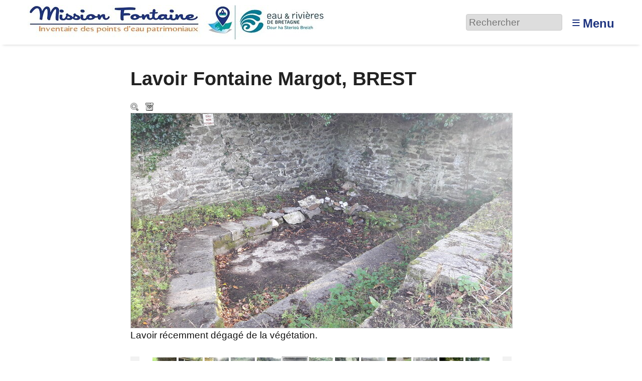

--- FILE ---
content_type: text/html; charset=utf-8
request_url: https://inventaire.eau-et-rivieres.org/media19
body_size: 8046
content:
<!DOCTYPE HTML>
<html class="page_article sans_composition ltr fr no-js" lang="fr" dir="ltr">
	<head>
		<script type='text/javascript'>/*<![CDATA[*/(function(H){H.className=H.className.replace(/\bno-js\b/,'js')})(document.documentElement);/*]]>*/</script>
		
		<meta http-equiv="Content-Type" content="text/html; charset=utf-8" />

		<title>Lavoir Fontaine Margot, BREST - Mission Fontaine, Inventaire des points d'eau patrimoniaux</title>
<meta name="description" content=" Lavoir r&#233;cemment d&#233;gag&#233; de la v&#233;g&#233;tation. " />
<link rel="canonical" href="https://inventaire.eau-et-rivieres.org/media19" /><meta http-equiv="Content-Type" content="text/html; charset=utf-8" />


<meta name="generator" content="SPIP 4.3.9" />

<meta name="viewport" content="width=device-width, initial-scale=1.0" />


<link rel="alternate" type="application/rss+xml" title="Syndiquer tout le site" href="spip.php?page=backend" />


<link rel='stylesheet' href='local/cache-css/adf2a871ff734c0996c906ac18600311.css?1757357256' type='text/css' />








<script type='text/javascript'>var var_zajax_content='content';</script><script>
var mediabox_settings={"auto_detect":true,"ns":"box","tt_img":true,"sel_g":"#documents_portfolio a[type='image\/jpeg'],#documents_portfolio a[type='image\/png'],#documents_portfolio a[type='image\/gif']","sel_c":".mediabox","str_ssStart":"Diaporama","str_ssStop":"Arr\u00eater","str_cur":"{current}\/{total}","str_prev":"Pr\u00e9c\u00e9dent","str_next":"Suivant","str_close":"Fermer","str_loading":"Chargement\u2026","str_petc":"Taper \u2019Echap\u2019 pour fermer","str_dialTitDef":"Boite de dialogue","str_dialTitMed":"Affichage d\u2019un media","splash_url":"","lity":{"skin":"_simple-dark","maxWidth":"90%","maxHeight":"90%","minWidth":"400px","minHeight":"","slideshow_speed":"2500","opacite":"0.9","defaultCaptionState":"expanded"}};
</script>
<!-- insert_head_css -->










































<script type='text/javascript' src='local/cache-js/d907b4af85b6f80b922082fd7a4809ff.js?1757357256'></script>






















<!-- insert_head -->












<style type='text/css'>
	img[data-photo].photoshow { cursor: zoom-in; }
	</style>
	



<script type="text/javascript">
// configuration
photoswipe = {
  path: "plugins/auto/photoswipe/v1.2.1/lib/photoswipe//",
  selector: "img[data-photo], a[type]",
  conteneur: ".photoswipe-cont",
  gallery: true, // galerie
  errorMsg: "<div class=\"pswp__error-msg\"><a href=\"%url%\" target=\"_blank\">Image indisponible<\/a>.<\/div>",
  debug: false // debug
};
</script>
<script type='text/javascript'>jQuery.bigup_config = {"clientWidth":0,"clientHeight":0,"clientQuality":0,"maxFileSize":128,"formats_logos":["jpg","png","svg","gif","webp"]}</script>

<link rel="icon" type="image/x-icon" href="plugins/geodiversite/favicon.ico" />
<link rel="shortcut icon" type="image/x-icon" href="plugins/geodiversite/favicon.ico" />	<!-- Plugin Métas + -->
<!-- Dublin Core -->
<link rel="schema.DC" href="https://purl.org/dc/elements/1.1/" />
<link rel="schema.DCTERMS" href="https://purl.org/dc/terms/" />
<meta name="DC.Format" content="text/html" />
<meta name="DC.Type" content="Text" />
<meta name="DC.Language" content="fr" />
<meta name="DC.Title" lang="fr" content="Lavoir Fontaine Margot, BREST &#8211; Mission Fontaine, Inventaire des points d&#039;eau patrimoniaux" />
<meta name="DC.Description.Abstract" lang="fr" content="Lavoir r&#233;cemment d&#233;gag&#233; de la v&#233;g&#233;tation." />
<meta name="DC.Date" content="2017-11-14" />
<meta name="DC.Date.Modified" content="2018-05-14" />
<meta name="DC.Identifier" content="https://inventaire.eau-et-rivieres.org/media19" />
<meta name="DC.Publisher" content="Mission Fontaine, Inventaire des points d&#039;eau patrimoniaux" />
<meta name="DC.Source" content="https://inventaire.eau-et-rivieres.org" />

<meta name="DC.Creator" content="Volontaire ERB Brest" />


<meta name="DC.Subject" content="Brest" />

<meta name="DC.Subject" content="Lavoir" />




<!-- Open Graph -->
 
<meta property="og:rich_attachment" content="true" />

<meta property="og:site_name" content="Mission Fontaine, Inventaire des points d&#039;eau patrimoniaux" />
<meta property="og:type" content="article" />
<meta property="og:title" content="Lavoir Fontaine Margot, BREST &#8211; Mission Fontaine, Inventaire des points d&#039;eau patrimoniaux" />
<meta property="og:locale" content="fr_FR" />
<meta property="og:url" content="https://inventaire.eau-et-rivieres.org/media19" />
<meta property="og:description" content="Lavoir r&#233;cemment d&#233;gag&#233; de la v&#233;g&#233;tation." />

 

<meta property="og:image" content="https://inventaire.eau-et-rivieres.org/local/cache-vignettes/L1200xH630/2c479444c88b1ed83618be72b45043-26719.jpg" />
<meta property="og:image:width" content="1200" />
<meta property="og:image:height" content="630" />
<meta property="og:image:type" content="image/jpeg" />
<meta property="og:image:alt" content="20171113 151515" />


<meta property="article:published_time" content="2017-11-14" />
<meta property="article:modified_time" content="2018-05-14" />

<meta property="article:author" content="Volontaire ERB Brest" />


<meta property="article:tag" content="Brest" />

<meta property="article:tag" content="Lavoir" />







<!-- Twitter Card -->
<meta name="twitter:card" content="summary_large_image" />
<meta name="twitter:title" content="Lavoir Fontaine Margot, BREST &#8211; Mission Fontaine, Inventaire des points d&#039;eau patrimoniaux" />
<meta name="twitter:description" content="Lavoir r&#233;cemment d&#233;gag&#233; de la v&#233;g&#233;tation." />
<meta name="twitter:dnt" content="on" />
<meta name="twitter:url" content="https://inventaire.eau-et-rivieres.org/media19" />

<meta name="twitter:image" content="https://inventaire.eau-et-rivieres.org/local/cache-vignettes/L506xH253/edbdcfc433250309bebd3d4a3ee711-eb796.jpg?1725431306" />
<meta property="twitter:image:alt" content="20171113 151515" />
</head>
	<body>
	<div class="page">
		<header class="header" id="header" role="banner">
			<div class="container">
	<div class="accueil">
		 <a rel="start home" href="https://inventaire.eau-et-rivieres.org/" title="Accueil"
		><img
	src="local/cache-vignettes/L600xH70/siteon0-06ed8.jpg?1725350510" class='spip_logo' width='600' height='70'
	alt="" /> </a>
	</div>
	<div class="formulaire_spip formulaire_recherche desktop" id="formulaire_6e92">
<form action="spip.php?page=recherche" method="get"><div class="editer-groupe">
	<input name="page" value="recherche" type="hidden"
>
	
	<label for="6e92" class="offscreen">Rechercher :</label>
	<input type="search" placeholder="Rechercher" class="search text" size="10" name="recherche" id="6e92" accesskey="4" autocapitalize="off" autocorrect="off"
	/><input type="submit" class="btn submit offscreen" value="&gt;&gt;" title="Rechercher" />
</div></form>
</div>
<label id="nav-toggle-label" for="nav-toggle"><span class="toggle-picto">≡</span> <span class="toggle-text">Menu</span></label>
</div>		</header>
		<nav class="nav" id="nav">
			<input type="checkbox" id="nav-toggle" class="offscreen">
<div class="menu" role="navigation">

	<ul class="menu-items nav" id="menu_moi">
		<li class="item menu-entree"><a href="https://inventaire.eau-et-rivieres.org/">Accueil</a></li>
		<li class="item menu-entree"><a href="cat1">Galerie</a></li>
		<li class="item menu-entree"><a href="spip.php?page=carte">Carte</a></li> 
		<li class="item menu-entree"><a href="spip.php?page=inscription" rel="nofollow">Créer un compte</a></li>
		<li class="item menu-entree"><a href="spip.php?page=login&amp;url=media19" rel="nofollow" class='login_modal'>Se connecter</a></li>
		<li class="item search" role="search">
			<div class="formulaire_spip formulaire_recherche" id="formulaire_recherche">
<form action="spip.php?page=recherche" method="get"><div class="editer-groupe">
	<input name="page" value="recherche" type="hidden"
>
	
	<label for="recherche" class="offscreen">Rechercher :</label>
	<input type="search" placeholder="Rechercher" class="search text" size="10" name="recherche" id="recherche" accesskey="4" autocapitalize="off" autocorrect="off"
	/><input type="submit" class="btn submit offscreen" value="&gt;&gt;" title="Rechercher" />
</div></form>
</div>
		</li>
	</ul>

</div>
		</nav>
		<div class="container" id="container">
			<main class="content" id="content" role="main">
				<nav class="breadcrumb" id="breadcrumb" role="navigation"> 
					<ul class="breadcrumb-items">
	<li class="item"><a href="https://inventaire.eau-et-rivieres.org/">Accueil</a><span class="divider"> &gt; </span></li>
	
	<li class="item"><a href="cat1">Medias</a><span class="divider"> &gt; </span></li>
	
	<li class="item active"><span class="on crayon article-titre-19 ">Lavoir Fontaine Margot, BREST</span></li>	
</ul>				</nav>
				<div class="contenu-principal">
	<div class="cartouche">
		<div class="surlignable">
			<h1 class="entry-title h1">Lavoir Fontaine Margot, BREST</h1>
		</div>
	</div>

	
	<div class="actions_doc">
		<div class="formulaire_favori formulaire-favori-coeur ajax">

</div>
		<a href="https://inventaire.eau-et-rivieres.org/IMG/jpg/20171113_151515.jpg" data-photo="IMG/jpg/20171113_151515.jpg" data-photo-h="2322" data-photo-w="4128" data-photo-title="Lavoir Fontaine Margot, BREST" type="image/jpeg" title="Zoom" class="zoom">Zoom</a>
		<a href="https://inventaire.eau-et-rivieres.org/IMG/jpg/20171113_151515.jpg" title="T&#233;l&#233;charger le m&#233;dia" class="telecharger">Télécharger le média</a>
		
		
	</div>
	<div class="image_legendes media">
<img src='local/cache-vignettes/L760xH428/20171113_151515-4907b.jpg?1725431303' width='760' height='428' class='legendes' id='legende_21' alt='20171113 151515' />


<p id="nb_notes_21" class="nb_notes"></p>





<script type="text/javascript">
/*<![CDATA[*/ 
(function($){
	var init_notes_21 = function() {
		$("#legende_21").annotateImage({
			editable: false,
			getUrl: "spip.php?page=legendes_get&id_document=21",
			editUrl: "spip.php?page=editer_legende",
			listUrl: "spip.php?page=liste_legende&id_document=21",
			listtarget: $('#nb_notes_21'),
			addButton: "#ajouter_note",
			id_document: "21",
			echelle: "0.18410852713178",
			useAjax: true
		});
	}
	$(window).on('load', function(){
		var mq = window.matchMedia("(max-width: 760px)");
		if (!mq.matches)
			init_notes_21();
	});
})(jQuery);
/*]]>*/
</script>
</div>
	










<script type="text/javascript">
(function($) {
	$('#supprimer_doc').click(function(){
		return confirm("Voulez-vous vraiment supprimer ce document ? Cette opération est irréversible.");
	});
})(jQuery);
</script>
	
	
	 
	<div class='ajaxbloc' data-ajax-env='SOYT8mmJvNdIOPJBh4udoOBbIFgrnr4CPz4Z/gMaKZX6WSDSpkQjPXHEelNMsLnJiygkdIsv5BPIqSbUCjjeC4bZcrtkkxCypvmh63g0ccGuTVhe4wDtMFzApyIJ6j0/2eI67FBHshvdkPj8xaaMfQmCAKHe0oufQqw93EHv3r2ZA2nNjFi5kkqrRLHAx4xnLGCD0ewvVB11xj2IpXtkoXS09zTN9iAE0a/JLPEGqnJPuxEr9y76T0QJaYHN/zdZ10Eh/WLljR9ImSmc3OdP0u0/i6p9Lk1zBX6iQL9ky6Wz0f+j626fG2Bt+M9TeyPl' data-origin="media19">
<div class="documents_annexes">











</div></div><!--ajaxbloc-->
	

	
	<div class="crayon article-texte-19 texte entry-content"><p>Lavoir récemment dégagé de la végétation.</p></div>
	

	
	 
	<div class="menu vignettes serie">
		<div class='ajaxbloc' data-ajax-env='4PoDkm6JvJcQiAVqn+6THggkkdwiPQBAd+ahTi2PIiU+7t/RLwGYV6xqU2odeB1UV69a3TR3cuYn8maoRpL52cdm3rws4JWxHuDJ0F0SRXga2Jwgw+JO2yohTknqlg7PKLzwxNTOiYMtRjXpAmI3gW7yfqUBD5d2GQ==' data-origin="media19">

<h2 class="h2">Autres médias</h2>

<a id='pagination_serie' class='pagination_ancre'></a>
<ul class="liste-items">
	<li class="item pagination prev"><a href='media19?debut_serie=1339' title='page pr&#233;c&#233;dente' class='lien_pagination' rel='nofollow'>&lt;</a></li>
	<li class="item"><a href="media27" title="Fontaine de Kerble&#239;, LOCOAL-MENDON"><img src='local/cache-gd2/cb/f73aee1c082a97f99ee2509c556e96.jpg?1725369248' width='52' height='52' alt='Fontaine de Kerble&#239;, LOCOAL-MENDON' class='spip_logo spip_logos' /></a></li><li class="item"><a href="media26" title="Lavoir de mendon, LOCOAL-MENDON"><img src='local/cache-gd2/54/e335284b0c6ec945f654a5c93e8bbd.jpg?1725369248' width='52' height='52' alt='Lavoir de mendon, LOCOAL-MENDON' class='spip_logo spip_logos' /></a></li><li class="item"><a href="media25" title="Fontaine de la Vierge, LOCOAL-MENDON"><img src='local/cache-gd2/16/2cfb2db0fcc5532a26a33a83f18981.jpg?1725369248' width='52' height='52' alt='Fontaine de la Vierge, LOCOAL-MENDON' class='spip_logo spip_logos' /></a></li><li class="item"><a href="media21" title="Lavoir du chemin de Kernadia, BREST"><img src='local/cache-gd2/0b/9a887b3c25ddd938047fe7aa815665.jpg?1725369248' width='52' height='52' alt='Lavoir du chemin de Kernadia, BREST' class='spip_logo spip_logos' /></a></li><li class="item"><a href="media20" title="Fontaine Margot, BREST"><img src='local/cache-gd2/e4/55eabb6319b3b2dc8bc939276e7758.jpg?1725369249' width='52' height='52' alt='Fontaine Margot, BREST' class='spip_logo spip_logos' /></a></li><li class="item on"><a href="media19" title="Lavoir Fontaine Margot, BREST"><img src='local/cache-gd2/e9/49d9d28f59504fd681621a80fd5cfa.jpg?1725369249' width='52' height='52' alt='Lavoir Fontaine Margot, BREST' class='spip_logo spip_logos' /></a></li><li class="item"><a href="media18" title="Lavoir du Mesnos, BREST"><img src='local/cache-gd2/f6/05b0585e32132f0590523f37b27677.jpg?1725369249' width='52' height='52' alt='Lavoir du Mesnos, BREST' class='spip_logo spip_logos' /></a></li><li class="item"><a href="media17" title="Lavoir Sainte-Anne-Du-Portzic, BREST"><img src='local/cache-gd2/87/b90222f728e44b9b7f73ce9a9beb0c.jpg?1725369249' width='52' height='52' alt='Lavoir Sainte-Anne-Du-Portzic, BREST' class='spip_logo spip_logos' /></a></li><li class="item"><a href="media16" title="Lavoir bourg de Saint Pierre, BREST"><img src='local/cache-gd2/47/7a3b1e48e96716ef3e1ca51bd77544.jpg?1725369249' width='52' height='52' alt='Lavoir bourg de Saint Pierre, BREST' class='spip_logo spip_logos' /></a></li><li class="item"><a href="media15" title="Fontaine de Kernours, BELZ"><img src='local/cache-gd2/f6/433eed47eef59e921278fa5329a368.jpg?1725369249' width='52' height='52' alt='Fontaine de Kernours, BELZ' class='spip_logo spip_logos' /></a></li><li class="item"><a href="media14" title="Fontaine de Kerrio, BELZ"><img src='local/cache-gd2/85/256caa94d84cb6dfd62219347e049e.jpg?1725369249' width='52' height='52' alt='Fontaine de Kerrio, BELZ' class='spip_logo spip_logos' /></a></li><li class="item"><a href="media13" title="Fontaine et lavoir de Kerclement, BELZ"><img src='local/cache-gd2/5f/297650754b2ede3709d2c765c7a2d5.jpg?1725455987' width='52' height='52' alt='Fontaine et lavoir de Kerclement, BELZ' class='spip_logo spip_logos' /></a></li><li class="item"><a href="media6" title="Lavoir de Fetan er guip, BELZ"><img src='local/cache-gd2/df/1f9412ca2ee533b8cbe9ad521743c5.jpg?1725455987' width='52' height='52' alt='Lavoir de Fetan er guip, BELZ' class='spip_logo spip_logos' /></a></li>
	<li class="item pagination next"><a href='media19?debut_serie=1365' title='page suivante' class='lien_pagination' rel='nofollow'>&gt;</a></li>
</ul>

</div><!--ajaxbloc-->
	</div>

	<div class="description surlignable">
		<h2 class="h2">Description</h2>
		<dl>
			<dt>Cours d’eau</dt>
			<dd class="crayon article-cours_deau-19 ">?</dd>
			<dt>Type de point d’eau</dt>
			<dd class="crayon article-type_point-19 ">Lavoir</dd>
			<dt>État du point d’eau</dt>
			<dd class="crayon article-etat_point-19 ">Dégradé</dd>
			
		</dl>
		<dl>
			<dt>Publié par</dt>
			<dd><span class="vcard author"><a class="url fn spip_in" href="auteur10">Volontaire ERB Brest</a></span></dd>
			<dt>Publié le</dt>
			<dd>14/11/2017</dd>
			<dt>Visites</dt>
			<dd>418 vues</dd>
		</dl>
		<div class='ajaxbloc' data-ajax-env='4PuZlW6ZvNaIC49Y/7qdvSMqWY/feDFTiIVfbPWjWtX3nXVh492UjUpfrU2qc03fPULh/gz1LC2PEAsE4YDp1S3Nlm8pY9C97bMVHl1CMou8gNqD8aJc50hmHTWqsWavGzvduzlNjAhULrkqTWTX74J8LtKLk8R7RYQDkQ5XCQdf1DbUQ6KF5IkEP0FonceZCdmZ6dhVqh4x' data-origin="media19">



<dl>
	 
	<dt>Licence du média</dt>
	<dd><a href="https://creativecommons.org/licenses/by/3.0/deed.fr" class="spip_out" rel="external license" title="Creative Commons - Attribution">
			
			 CC by
		</a></dd>
	
	
	<dt>Télécharger</dt>
	<dd><a href="https://inventaire.eau-et-rivieres.org/IMG/jpg/20171113_151515.jpg" title="T&#233;l&#233;charger le m&#233;dia" class="telecharger">JPEG &ndash; 5.7 Mio</a></dd>
	
	
	
	
	
</dl>


</div><!--ajaxbloc-->
		
	</div>

	<div class="menu tags">
		<h2 class="h2">Tags de l’auteur</h2>
		<div class='ajaxbloc' data-ajax-env='4PoTli6ZoNcIqAhUzorcJGp7+E2qerHGnEvVTW05Vlf6Ub+EtuGoo3QlExhsrEjlBZoq7sk8lTzPixiWgzj8OdBTbixz//yboiVCyLOJ9Ydh6gCjAZW768a4SKBykV0LeBoa02DUjOolv/7iXZfZOfH9H5x9Y+Dsiy7llmIWHZsosdo9XxQOrQ==' data-origin="media19">
<dl class='nuage'><dt><a rel='tag' href='tag24' class='nuage10'>Lavoir</a></dt> <dd class='frequence'>229/229</dd><dt><a rel='tag' href='tag23' class='nuage0'>Brest</a></dt> <dd class='frequence'>15/229</dd></dl></div><!--ajaxbloc-->
	</div>

	
	<div class="menu carte">
		<div class='ajaxbloc' data-ajax-env='+PsVli6ZoBYQqAtUHxFXd4iPqFjx8HzjnESp0F8HTlVWCtv362B5OD5SPF6NlfFHzianFtNZNvE9AQcmgDwqepZPcg45rQn7c0QLHK85Q9deZFmt5RHswn/A30jCLRskB9SQa/8QwAlGXzDEVY0iCGt4f9b6EjBpNO682sD5AqVpUGYOG6MP6S/FZHaqUTcA+vMXM9b8' data-origin="media19">
<h2 class="h2">Localisation</h2>


<div class="geo">
	<abbr class="latitude" title="48.3875">N 48° 23.250</abbr> - 
	<abbr class="longitude" title="-4.54139">W 4° 32.483</abbr>
</div>

<div class="adr">
	<span class="country-name">France</span>, 
	<span class="region">Brittany</span>, 
	<span class="locality">Brest</span>
</div>



 
	 
		
		<a href="spip.php?page=carte&amp;id_article=19">
			<img src='local/cache-gis/maps/cartodb_voyager/7/cache_d0/01/4472925fef94821527d19c3a5ba8.png?1725375782' alt='' width='760' height='170' />
		</a>
	






 
<ul class="liste-items puces">
	<li class="item"><a href="spip.php?page=carte&amp;id_article=19">Naviguer sur une carte plus grande</a></li>
	<li class="item"><a href="media19?signaler_erreur=oui" class="ajax">Signaler une erreur de localisation à l’auteur</a></li>
	<li class="item"><a href="spip.php?page=geol_kml&amp;dl=oui&amp;id_article=19">Exporter les coordonnées : GPS, KML</a></li>
</ul>





</div><!--ajaxbloc-->
	</div>
	
	
	
	
	
	<div class="menu">
		 
		<div class='ajaxbloc' data-ajax-env='4PoDlm+JvJcQ+AVOyhtkF/BQTYQc4WEoAZgtkgg3KCp20ZkDXDmWl04hF9QqKsyuRAmPgYpmAJNeiWWMIOyK/G2BUKHYkfXg4+uWTPCpbe2cVSj4/mW5dAW0crlVDLNGk8Pe8sCpbqUoVUDCJf9Q9jT3GpImaQBQsSTP2aBfUPGgQOWkYVIVLMA=' data-origin="media19">


<h2 class="h2">Catégories scientifiques</h2>

 
<p class="explication">Pour ajouter un mot clé scientifique à ce média il faut être inscrit et membre du collectif scientifique.</p>











	







</div><!--ajaxbloc-->
	</div>

</div>			</main>
			<aside class="extra secondary" id="extra" role="complementary">
				<a href="#forum" name="forum" id="forum"></a>

<div id="commenter" class="comments">
<h2 class="h2">Commenter</h2>
<div class="formulaire_spip formulaire_forum ajax" id="formulaire_forum">






 


<form action="/media19#formulaire_forum" method="post" enctype='multipart/form-data'><div>
	<span class="form-hidden"><input name="page" value="article" type="hidden"
><input name="id_article" value="19" type="hidden"
><input name='formulaire_action' type='hidden'
		value='forum'><input name='formulaire_action_args' type='hidden'
		value='iLoJlmmZuNIu0XZcrel4VM0x291nWkY61219Dd/4DBbJVO/+RQT0ZZ3XvHgY8HjoPHIZGmhUdGVQinibD9Yaolla4v2v6Hlg4mjJBaXwUwj6JK/+rUFLQlDuE4NV1K3s1F5JDn6N+MojdOBRFEwZOP1UVbFX'><input name='formulaire_action_sign' type='hidden'
		value=''><input type='hidden' name='id_article' value='19' /><input type='hidden' name='id_objet' value='19' /><input type='hidden' name='objet' value='article' /><input type='hidden' name='id_forum' value='' /><input type='hidden' name='arg' value='' /><input type='hidden' name='hash' value='' /><input type='hidden' name='verif_' value='ok' /><input type='hidden' name='autosave' class='autosaveactive' value='forum_1c1d5db5e0afec25a94544e5f09248e9'><script>if (window.jQuery) jQuery(function(){
		  $("input.autosaveactive").closest("form:not(.autosaveon)").autosave({url:"https://inventaire.eau-et-rivieres.org/"}).addClass("autosaveon");
			});</script><input type='hidden' name='_jeton' value='be248af20a7656d9670370b55fa4e3acbc9da4bb5b78f307aa2a616f572e6279' /></span>
	<input type="hidden" name="id_forum" value="0" />
	

	<fieldset class="qui saisie_qui">
<legend>Qui êtes-vous ?</legend>

 
	<div class="editer-groupe">
		<div class='editer saisie_session_nom'>
			<label for="session_nom">Votre nom</label>
			<input type="text" class="text" name="session_nom" id="session_nom" value="" size="40" autocapitalize="off" autocorrect="off" />
			 
			<span class="details"><a href="spip.php?page=login&amp;url=media19" rel="nofollow">Se connecter</a></span>
			
		</div>
		<div class="editer saisie_session_email" style="display: none;">
	<label for="give_me_your_email">Veuillez laisser ce champ vide :</label>
	<input type="text" class="text email" name="email_nobot" id="give_me_your_email" value="" size="10" />
</div><div class='editer saisie_session_email'>
			<label for="session_email">Votre adresse email</label>
			<input type="email" class="text email" name="session_email" id="session_email" value="" size="40" autocapitalize="off" autocorrect="off" />
		</div>
	</div>

</fieldset>
	<fieldset>
	<legend>Votre message</legend>
	 
		<input type="hidden" name="titre" id="titre" value="Lavoir Fontaine Margot, BREST" />
	<div class="editer-groupe">
	



<div class='editer saisie_texte obligatoire'>
		<label for='texte'>Texte de votre message (obligatoire)</label>
		
		<p class="explication forum_saisie_texte_info">Ce formulaire accepte les raccourcis SPIP <code>[-&gt;url] {{gras}} {italique} &lt;quote&gt; &lt;code&gt;</code> et le code HTML <code>&lt;q&gt; &lt;del&gt; &lt;ins&gt;</code>. Pour créer des paragraphes, laissez simplement des lignes vides.</p>
		<textarea name="texte" id="texte" rows="10" cols="60"  class="no_barre"></textarea>
	</div>

	</div></fieldset>





	
	 
	<p style="display: none;">
		<label for="nobot_forum">Veuillez laisser ce champ vide :</label>
		<input type="text" class="text" name="nobot" id="nobot_forum" value="" size="10" />
	</p>
	
	<p class="boutons"><input type="submit" class="btn submit noscroll" name="previsualiser_message" value="Prévisualiser" /></p>
</div>
</form>




</div>
</div>			</aside>
		</div>
		<footer class="footer" id="footer" role="contentinfo">
			<div class="container">
	<div class="liste">
		<h3 class="h3">Vous : </h3>
		<ul class="menu-liste">
			 
			<li class="menu-entree"><a href="spip.php?page=login&amp;url=media19" rel="nofollow" class='login_modal'>Se connecter</a></li>
			<li class="menu-entree"><a href="spip.php?page=inscription" rel="nofollow" class='login_modal'>Créer un compte</a></li>
			
		</ul>
	</div>
	
	
	<div class="liste">
		<h3 class="h3">À propos : </h3>
		<ul class="menu-liste menu-items" data-depth="0">
		<li class="menu-entree item menu-items__item menu-items__item_lien">
		<a href="https://www.eau-et-rivieres.org/mission-fontaine" class="menu-items__lien">Un projet de Eau et Rivières de Bretagne</a> 
		</li>
		<li class="menu-entree item menu-items__item menu-items__item_lien">
		<a href="https://fne-bretagne.bzh/" class="menu-items__lien">Membre de FNE Bretagne</a> 
		</li>
		<li class="menu-entree item menu-items__item menu-items__item_lien">
		<a href="https://www.spip.net/" class="menu-items__lien">Propulsé par SPIP</a> 
		</li>
		<li class="menu-entree item menu-items__item menu-items__item_lien">
		<a href="mailto:inventaire@eau-et-rivieres.org" class="menu-items__lien">Contact</a> 
		</li>
		
	</ul>
	</div>
</div>		</footer>
	</div>
</body></html>


--- FILE ---
content_type: text/css
request_url: https://inventaire.eau-et-rivieres.org/local/cache-css/adf2a871ff734c0996c906ac18600311.css?1757357256
body_size: 35705
content:
/* compact [
	plugins/geodiversite/css/reset.css?1738591362
	plugins/geodiversite/css/clear.css?1738591362
	plugins/geodiversite/css/font.css?1738591362
	plugins/geodiversite/css/typo.css?1738591362
	plugins/geodiversite/css/links.css?1738591362
	plugins/geodiversite/css/media.css?1738591362
	plugins/geodiversite/css/tinyfix.css?1738591362
	plugins/geodiversite/css/form.css?1738591362
	plugins-dist/mediabox/lib/lity/lity.css?1757328958
	plugins-dist/mediabox/lity/css/lity.mediabox.css?1757328958
	plugins-dist/mediabox/lity/skins/_simple-dark/lity.css?1757328958
	plugins-dist/porte_plume/css/barre_outils.css?1757328960
	local/cache-css/cssdyn-css_barre_outils_icones_css-204181c0.css?1738591568
	plugins/auto/mesfavoris/v3.1.0/css/mesfavoris.css?1720198650
	plugins/auto/nuage/v5.1.0/css/nuage.css
	plugins/auto/jqueryui/v1.15.5/css/ui/jquery-ui.css
	plugins/auto/gis/v5.4.0/lib/leaflet/dist/leaflet.css
	plugins/auto/gis/v5.4.0/lib/leaflet/plugins/leaflet-plugins.css
	plugins/auto/gis/v5.4.0/lib/leaflet/plugins/leaflet.markercluster.css
	plugins/auto/gis/v5.4.0/css/leaflet_nodirection.css
	plugins/auto/gisgeom/v1.13.0/lib/leaflet-draw/leaflet.draw.css
	local/cache-css/cssdyn-css_vignettes_css-56cd6b84.css?1738591569
	plugins-dist/bigup/css/bigup.css?1757328956
	local/cache-css/cssdyn-css_geol_css-388351a4.css?1738591569
	plugins/geodiversite/css/spip.css?1738591362
	plugins/geodiversite/css/spip.form.css?1738591362
	plugins/geodiversite/css/spip.comment.css?1738591363
	plugins/geodiversite/css/spip.list.css?1738591362
	plugins/geodiversite/css/spip.petition.css?1738591362
	plugins/geodiversite/css/spip.pagination.css?1738591362
	plugins/geodiversite/css/spip.portfolio.css?1738591362
	plugins/geodiversite/css/grid.css?1738591362
	plugins/geodiversite/css/button.css?1738591362
	plugins/geodiversite/css/layout.css?1738591362
	plugins/geodiversite/css/theme.css?1738591362
	plugins/eau_rivieres/css/perso.css?1734093128
	plugins/auto/incarner/v2.1.0/css/incarner.css?1720198638
	plugins/auto/photoswipe/v1.2.1/lib/photoswipe/photoswipe.css
	plugins/auto/photoswipe/v1.2.1/lib/photoswipe/default-skin/default-skin.css
	plugins/auto/legendes/v3.2.0/legendes.css
] 84.3% */

/* plugins/geodiversite/css/reset.css?1738591362 */
html,body,div,span,applet,object,iframe,h1,h2,h3,h4,h5,h6,p,blockquote,pre,a,abbr,acronym,address,big,cite,code,del,dfn,em,img,ins,kbd,q,s,samp,small,strike,strong,sub,sup,tt,var,b,u,i,center,dl,dt,dd,ol,ul,li,fieldset,form,label,legend,table,caption,tbody,tfoot,thead,tr,th,td,article,aside,canvas,details,embed,figure,figcaption,footer,header,hgroup,menu,nav,output,ruby,section,summary,time,mark,audio,video{margin:0;padding:0;border:0;font-size:100%;font:inherit;vertical-align:baseline}
article,aside,details,figcaption,figure,footer,header,hgroup,menu,nav,section{display:block}
body{line-height:1}
ol,ul{list-style:none}
blockquote,q{quotes:none}
blockquote:before,blockquote:after,q:before,q:after{content:'';content:none}
table{border-collapse:collapse;border-spacing:0}
@media print{*{text-shadow:none!important;color:#000!important;background:transparent!important;box-shadow:none!important}}

/* plugins/geodiversite/css/clear.css?1738591362 */
*,*:before,*:after{-webkit-box-sizing:border-box;-moz-box-sizing:border-box;box-sizing:border-box}
.block{display:block;margin-bottom:1.5em}
.inline{display:inline}
.inline-block{display:inline-block}
.left{float:left}
.right{float:right}
.center{margin-right:auto;margin-left:auto}
.clear{clear:both}
br.clear{clear:both;margin:0;padding:0;border:0;height:0;line-height:1px;font-size:1px}
hr.clear{visibility:hidden}
.clearfix:after{content:"";display:table;clear:both}
.offscreen{position:absolute;width:1px;height:1px;padding:0;overflow:hidden;clip:rect(0,0,0,0);white-space:nowrap;border:0}
.hidden{visibility:hidden}
.none{display:none}
.todo{opacity:0.5}
.todo:hover{opacity:1}
.blink{text-decoration:blink}

/* plugins/geodiversite/css/font.css?1738591362 */
:root{--font-sans:"Segoe UI","Roboto","Oxygen","Ubuntu","Cantarell","Fira Sans","Droid Sans","Helvetica Neue",sans-serif}
body{font-family:var(--font-sans);color:#111}

/* plugins/geodiversite/css/typo.css?1738591362 */
/*! Typographical base - Tiny Typo v2.5.5 2017 - MIT License - tinytypo.tetue.net */
html{font-size:100.01%;-ms-text-size-adjust:100%;-webkit-text-size-adjust:100%}
body{font-size:1em;line-height:1.5}
@media (orientation:landscape) and (max-device-width:640px){html,body{-webkit-text-size-adjust:100%}}
.font1{font-family:serif}
.font2{font-family:sans-serif}
.font3{font-family:monospace,monospace}
.font4{font-family:fantasy}
h1,.h1,h2,.h2,h3,.h3,h4,.h4,h5,.h5,h6,.h6{display:block;margin:0;padding:0;font-size:100%;font-weight:400}
h1,.h1{font-size:2em;line-height:1.5;margin-bottom:.75em}
h2,.h2{font-size:1.5em;line-height:1;margin-bottom:1em}
h3,.h3{font-size:1.25em;line-height:1.2;margin-bottom:1.2em}
h4,.h4{font-size:1.1em;line-height:1.364;margin-bottom:1.364em}
h5,.h5{font-size:1em;font-weight:700;margin-bottom:1.5em}
h6,.h6{font-size:1em;font-weight:700}
h1 small,.h1 small,h2 small,.h2 small,h3 small,.h3 small,h4 small,.h4 small,h5 small,.h5 small,h6 small,.h6 small{font-size:60%;line-height:0}
hr{-moz-box-sizing:content-box;box-sizing:content-box;height:0;overflow:visible;margin:1.5em 0;border:solid;border-width:1px 0 0}
em,i,.i{font-style:italic}
strong,b,.b{font-weight:700}
mark,.mark{background:#ff0;color:#000}
.smaller{font-size:75%}
small,.small{font-size:80%}
big,.big{font-size:130%}
.bigger{font-size:175%}
.biggest{font-size:200%}
abbr[title],acronym[title]{text-decoration:none;border-bottom:.1em dotted;cursor:help}
@media print{abbr[title]{border-bottom:0}
abbr[title]:after{content:" (" attr(title) ")"}}
dfn,.dfn{font-weight:700;font-style:italic}
s,strike,del,.del{opacity:.5;text-decoration:line-through}
ins,.ins{background-color:rgba(255,255,204,0.5);text-decoration:none}
u,.u{text-decoration:underline}
sup,.sup,sub,.sub{position:relative;font-size:80%;font-variant:normal;line-height:0;vertical-align:baseline}
sup,.sup{top:-.5em}
sub,.sub{bottom:-.25em}
.lead{font-size:120%}
.quiet{color:#555}
.lw{text-transform:lowercase}
.up{text-transform:uppercase;letter-spacing:.05em}
.sc{text-transform:lowercase;font-variant:small-caps;letter-spacing:.05em}
.caps{font-variant:small-caps;letter-spacing:.05em}
.text-left{text-align:left}
.text-right{text-align:right}
.text-center{text-align:center}
.text-justify{text-align:justify;text-justify:newspaper}
ul,ol,li,dl,dt,dd{margin:0;padding:0}
ul{list-style-type:disc}
ul ul{list-style-type:circle}
ul ul ul{list-style-type:square}
ol{list-style-type:decimal}
ol ol{list-style-type:lower-alpha}
ol ol ol{list-style-type:lower-greek}
ul ul,ol ol,ul ol,ol ul{margin-top:0;margin-bottom:0}
ol,ul{margin-left:1.5em;-webkit-margin-before:0;-webkit-margin-after:0}
dt{font-weight:700}
dd{margin-left:1.5em}
.list-none{margin-left:0;list-style:none}
.list-none li:before{content:''}
.list-square{margin-left:1.5em;list-style:square}
.list-square li:before{content:''}
.list-disc{margin-left:1.5em;list-style:disc}
.list-disc li:before{content:''}
.list-circle{margin-left:1.5em;list-style:circle}
.list-circle li:before{content:''}
.list-decimal{margin-left:1.5em;list-style:decimal}
.list-decimal li:before{content:''}
.list-inline{margin-left:0}
.list-inline li{display:inline-block;margin:0;margin-right:1em}
.list-inline li:Last-Child{margin-right:0}
.list-inline.list-inline-sep li{margin-right:0}
.list-inline.list-inline-sep li:after{content:" | "}
.list-inline.list-inline-sep li:Last-Child:after{content:''}
.list-inline.list-inline-dash li{margin-right:0}
.list-inline.list-inline-dash li:after{content:" - "}
.list-inline.list-inline-dash li:Last-Child:after{content:''}
.list-inline.list-inline-comma li{margin-right:0}
.list-inline.list-inline-comma li:after{content:","}
.list-inline.list-inline-comma li:Last-Child:after{content:". "}
.list-block li{display:block;margin-right:0}
table{max-width:100%;border-collapse:collapse;border-spacing:0}
.table,table.spip{width:100%}
.table caption,table.spip caption,.table th,table.spip th,.table td,table.spip td{padding:.375em}
.table caption,table.spip caption{font-weight:700;text-align:left;border-bottom:2px solid}
.table th,table.spip th{font-weight:700}
.table th,table.spip th,.table td,table.spip td{border-bottom:1px solid}
.table thead th,table.spip thead th{vertical-align:bottom}
.table tbody tr:hover td,table.spip tbody tr:hover td{background-color:rgba(34,34,34,0.050000000000000044)}
.table tfoot,table.spip tfoot{font-style:italic}
.table tfoot td,table.spip tfoot td{border-bottom:0;vertical-align:top}
@media (max-width:640px){.scroll{width:100%;overflow-y:hidden;overflow-x:scroll;margin-bottom:1.5em}
.scroll table{width:100%;margin-bottom:0}
.scroll thead,.scroll tbody,.scroll tfoot,.scroll tr,.scroll th,.scroll td{white-space:nowrap}}
q{quotes:"\201C" "\201D" "\2018" "\2019"}
:lang(en) > q{quotes:"\201C" "\201D" "\2018" "\2019"}
:lang(fr) > q{quotes:"\00AB\A0" "\A0\00BB" "\201C" "\201D" "\2018" "\2019"}
:lang(es) > q{quotes:"\00AB" "\00BB" "\201C" "\201D"}
:lang(it) > q{quotes:"\00AB\A0" "\A0\00BB" "\201C" "\201D"}
:lang(de) > q{quotes:"\00BB" "\00AB" "\203A" "\2039"}
:lang(no) > q{quotes:"\00AB\A0" "\A0\00BB" "\2039" "\203A"}
q:before{content:open-quote}
q:after{content:close-quote}
blockquote{z-index:0;position:relative;margin-left:0;margin-right:0;padding-left:1.5em;border:solid rgba(102,102,102,0.19999999999999996);border-width:0 0 0 5px}
blockquote:before{z-index:-1;position:absolute;left:0;top:0;content:"\00AB";line-height:0;font-size:10rem;color:rgba(102,102,102,0.09999999999999998)}
blockquote p:last-of-type{margin-bottom:0}
blockquote footer,blockquote .src{display:block;font-size:80%}
blockquote footer:before,blockquote .src:before{content:"\2014 \00A0"}
cite,.cite{font-style:italic}
address{font-style:normal}
pre,code,var,samp,kbd,tt,.tt{font-family:monospace,monospace;font-size:1em}
pre{-moz-tab-size:4;tab-size:4;overflow-x:auto}
@media print{pre{overflow:hidden;white-space:pre-wrap;word-wrap:break-word}}
kbd{white-space:nowrap;padding:.1em .3em;background-color:#eee;border:1px solid #aaa;border-radius:4px;box-shadow:0 2px 0 rgba(0,0,0,0.2),0 0 0 1px #fff inset;color:#333}
samp{font-weight:700}
var{font-style:italic}
.box{display:block;margin-bottom:1.5em;padding:1.5em 1.5em;padding-bottom:.1em;border:1px solid}
@media print{.box{border:1px solid!important}}
@media (min-width:640px){.box.right{width:33%;margin-left:1.5em}
.box.left{width:33%;margin-right:1.5em}
.box.center{width:75%}}
p,.p,ul,ol,dl,dd,blockquote,address,pre,.table,table.spip,fieldset{margin-top:0;margin-bottom:1.5em}
@media (max-width:640px){img,table,td,blockquote,code,pre,textarea,input,iframe,object,embed,video{max-width:100%!important}
textarea,table,td,th,code,samp{word-wrap:break-word}}
@media print{pre,blockquote{page-break-inside:avoid}
thead{display:table-header-group}
tr,img{page-break-inside:avoid}
@page{margin:2cm .5cm}
p,h2,h3{orphans:3;widows:3}
h2,h3{page-break-after:avoid}}

/* plugins/geodiversite/css/links.css?1738591362 */
/*! Hyperlinks - Tiny Typo v2.5.5 2017 - MIT License - tinytypo.tetue.net */
a{background:transparent;-webkit-text-decoration-skip:objects;color:inherit}

a:hover{outline:0;cursor:pointer}
a:active{outline:0}
a:after,a:before,a small{font-size:90%;opacity:.9}
a[hreflang]:after{content:"\0000a0[" attr(hreflang) "]";font-weight:400}
a.external:after{content:"\0000a0\279A"}
a[hreflang].external:after{content:"\0000a0[" attr(hreflang) "]\0000a0\279A"}
a.mailto:after{content:"\0000a0\2709"}
a[hreflang].mailto:after{content:"\0000a0[" attr(hreflang) "]\0000a0\2709"}
a.tel:after{content:"\0000a0\2706"}
a[hreflang].tel:after{content:"\0000a0[" attr(hreflang) "]\0000a0\2706"}
a.download:after{content:"\0000a0\21A7"}
a[hreflang].download:after{content:"\0000a0[" attr(hreflang) "]\0000a0\21A7"}
a img{border:0}
a:focus img,a:active img{-moz-transform:translateY(1px);-webkit-transform:translateY(1px);-o-transform:translateY(1px);-ms-transform:translate(1px);transform:translateY(1px)}
@media print{a,a:visited{text-decoration:underline}
a:after{content:''}
a[rel="external"]:after,a.external:after{content:" (" attr(href) ")"}
.ir a:after,a[href^="javascript:"]:after,a[href^="#"]:after{content:''}}

/* plugins/geodiversite/css/media.css?1738591362 */
/*! Images and Gallery - Tiny Typo v2.5.5 2017 - MIT License - tinytypo.tetue.net */
img{max-width:100%;height:auto;border:0;vertical-align:middle}
@media print{img{max-width:100%!important}}
svg:not(:root){overflow:hidden}
audio,canvas,progress,video{display:inline-block;vertical-align:baseline}
audio:not([controls]){display:none;height:0}
.thumb,.thumb.left{margin:0 10px 10px 0}
.thumb.right{margin:0 0 10px 10px}
img.round{border-radius:5px}
img.circle{border-radius:50%}
img.border{padding:4px;background-color:#fff;border:1px solid #bbb}
img.shadow{box-shadow:-1px 2px 5px 1px rgba(0,0,0,0.7),-1px 2px 20px rgba(255,255,255,0.6) inset}
figure,figcaption{display:block}
figure{margin:0;margin-bottom:.75em}
figure.center{margin-bottom:1.5em;text-align:center}
figure.left{margin-right:1.5em}
figure.right{margin-left:1.5em}
figure figcaption{font-size:80%}
@media (max-width:640px){figure{margin-bottom:1.5em}
figure.left{float:none;margin-right:0}
figure.right{float:none;margin-left:0}}
.album{margin-bottom:1.5em}
.album ul{overflow:hidden;margin:0;list-style:none}
.album li{float:left;margin:0;margin:0 10px 10px 0}
.album .thumb{margin:0}

/* plugins/geodiversite/css/tinyfix.css?1738591362 */
ul,ol{list-style:none;margin-left:0}
.invisible{display:none}
.on{font-weight:700}
.traductions a[hreflang]:after{content:''}
a:focus img,a:active img{-moz-transform:none;-webkit-transform:none;-o-transform:none;-ms-transform:none;transform:none}
@media (max-width:768px){table.spip{width:100%}
table.spip tbody,table.spip tr,table.spip tr > th,table.spip tr > td{width:auto!important;display:block!important}
table.spip thead,table.spip tfoot{display:block}
table.spip tr{padding-top:1em;padding-bottom:1em;border-bottom:1px solid}
table.spip tr > th,table.spip tr > td{background:none;border:none!important;padding:.25em .75em!important}
table.spip th:first-child,table.spip td:first-child{font-weight:700}}

/* plugins/geodiversite/css/form.css?1738591362 */
input,textarea,select,button{font-family:inherit;font-size:100%;font-weight:inherit}
legend{font-weight:700}
input[type="submit"],input.btn,input.submit,input[type="button"],input.button,input[type="image"],input.image,button{cursor:pointer}
.reponse,.error,.alert,.notice,.success,.info{padding:.8em;margin-bottom:1.5em;border:2px solid #ddd}
.error,.alert{background:#fbe3e4;color:#8a1f11;border-color:#fbc2c4}
.notice{background:#fff6bf;color:#514721;border-color:#ffd324}
.success{background:#e6efc2;color:#264409;border-color:#c6d880}
.info{background:#d5edf8;color:#205791;border-color:#92cae4}
.error a,.alert a{color:#8a1f11}
.notice a{color:#514721}
.success a{color:#264409}
.info a{color:#205791}
@media print{form{display:none}}

/* plugins-dist/mediabox/lib/lity/lity.css?1757328958 */
/*! Lity - v3.0.0-dev - 2020-04-26
* http://sorgalla.com/lity/
* Copyright (c) 2015-2020 Jan Sorgalla;Licensed MIT */
.lity-active,.lity-active body{overflow:hidden}
.lity{z-index:9990;position:fixed;top:0;right:0;bottom:0;left:0;white-space:nowrap;background:#0b0b0b;background:rgba(0,0,0,.9);outline:none!important;opacity:0;-webkit-transition:opacity .3s ease;-o-transition:opacity .3s ease;transition:opacity .3s ease}
.lity.lity-opened{opacity:1}
.lity.lity-closed{opacity:0}
.lity *{-webkit-box-sizing:border-box;-moz-box-sizing:border-box;box-sizing:border-box}
.lity-wrap{z-index:9990;position:fixed;top:0;right:0;bottom:0;left:0;text-align:center;outline:none!important}
.lity-wrap:before{content:'';display:inline-block;height:100%;vertical-align:middle;margin-right:-.25em}
.lity-loader{z-index:9991;color:#fff;position:absolute;top:50%;margin-top:-.8em;width:100%;text-align:center;font-size:14px;font-family:Arial,Helvetica,sans-serif;opacity:0;-webkit-transition:opacity .3s ease;-o-transition:opacity .3s ease;transition:opacity .3s ease}
.lity-loading .lity-loader{opacity:1}
.lity-container{z-index:9992;position:relative;text-align:left;vertical-align:middle;display:inline-block;white-space:normal;max-width:100%;max-height:100%;outline:none!important}
.lity-content{z-index:9993;width:100%;-webkit-transform:scale(1);-ms-transform:scale(1);-o-transform:scale(1);transform:scale(1);-webkit-transition:-webkit-transform .3s ease;transition:-webkit-transform .3s ease;-o-transition:-o-transform .3s ease;transition:transform .3s ease;transition:transform .3s ease,-webkit-transform .3s ease,-o-transform .3s ease}
.lity-loading .lity-content,.lity-closed .lity-content{-webkit-transform:scale(0.8);-ms-transform:scale(0.8);-o-transform:scale(0.8);transform:scale(0.8)}
.lity-content:after{content:'';position:absolute;left:0;top:0;bottom:0;display:block;right:0;width:auto;height:auto;z-index:-1;-webkit-box-shadow:0 0 8px rgba(0,0,0,.6);box-shadow:0 0 8px rgba(0,0,0,.6)}
.lity-close,.lity-close:hover,.lity-close:focus,.lity-close:active,.lity-close:visited{z-index:9994;width:35px;height:35px;position:fixed;right:0;top:0;-webkit-appearance:none;cursor:pointer;text-decoration:none;text-align:center;padding:0;color:#fff;font-style:normal;font-size:35px;font-family:Arial,Baskerville,monospace;line-height:35px;text-shadow:0 1px 2px rgba(0,0,0,.6);border:0;background:none;-webkit-box-shadow:none;box-shadow:none}
.lity-close::-moz-focus-inner{border:0;padding:0}
.lity-close:active{top:1px}
.lity-image img{max-width:100%;display:block;line-height:0;border:0}
.lity-iframe .lity-container{width:100%;max-width:964px}
.lity-iframe-container{width:100%;height:0;padding-top:56.25%;overflow:auto;pointer-events:auto;-webkit-transform:translateZ(0);transform:translateZ(0);-webkit-overflow-scrolling:touch}
.lity-iframe-container iframe{position:absolute;display:block;top:0;left:0;width:100%;height:100%;-webkit-box-shadow:0 0 8px rgba(0,0,0,.6);box-shadow:0 0 8px rgba(0,0,0,.6);background:#000}
.lity-hide{display:none}

/* plugins-dist/mediabox/lity/css/lity.mediabox.css?1757328958 */
.box_mediabox{display:block;margin:0;padding:0;width:auto;height:auto;background:none;border:0}
.box_mediabox:before{content:'';display:block;position:fixed;top:0;right:0;bottom:0;left:0;background:#000;opacity:0.9}
@media(min-width:500px){.box_mediabox .lity-container{max-width:90%;max-height:90%}}
@media(max-width:499.9px){.box_mediabox .lity-container{max-width:100%!important;max-height:100%!important}}
.box_mediabox.lity-height-set .lity-content{height:100%;min-height:0!important}
.box_mediabox.lity-image .lity-content{display:flex;justify-content:center;align-items:center}
.box_mediabox.lity-image .lity-image-figure{display:block;margin:0}
.box_mediabox.lity-image .lity-image-figure::before{content:'';display:block;position:absolute;left:0;top:0;width:100%;height:100%;z-index:-1;background-color:transparent;transition:background-color 0.25s ease-in 0.1s}
.box_mediabox.lity-image.lity-ready .lity-image-figure::before{background-color:#fff}
.lity-image-caption.min,.lity-image-caption.expanded{cursor:pointer}
.lity-image-caption.min .lity-image-caption-text{max-height:4.5rem;overflow:hidden;text-overflow:ellipsis;white-space:nowrap}
.lity-image-caption.min .spip_doc_titre,.lity-image-caption.min .spip_doc_descriptif,.lity-image-caption.min .spip_doc_credits{white-space:nowrap;overflow:hidden;text-overflow:ellipsis}
.lity-image-caption.min .spip_doc_descriptif:not(:first-child),.lity-image-caption.min .spip_doc_credits:not(:first-child){display:none}
.box_mediabox.lity-inline .lity-content,.box_mediabox.lity-ajax .lity-content{background:#fff}
.box_mediabox.lity-inline .lity-content>*,.box_mediabox.lity-ajax .lity-content-inner{overflow:auto;padding:1rem}
.box_mediabox.lity-iframe .lity-iframe-container iframe{background:#fff}
.box_mediabox.lity-height-set.lity-iframe .lity-iframe-container{height:100%;padding:0;transform:none}
.lity-active body{height:auto!important;overflow:hidden!important}
.box_mediabox.lity-loading .lity-content{background:transparent}
.box_mediabox.lity-loading .lity-content:after{display:none}
.lity-loading .box-loading{display:block;position:absolute;top:50%;left:50%;margin-top:-2.5em;margin-left:-2.5em;width:5em;height:5em}
.lity-loading .box-loading:after{content:" ";display:block;width:4em;height:4em;margin:.5em;border-radius:50%;border:.375em solid #000;border-color:#000 #fff #000 #fff;opacity:0.5;animation:lds-dual-ring 1.2s linear infinite}
@keyframes lds-dual-ring{0%{transform:rotate(0deg)}
100%{transform:rotate(360deg)}}
.box_mediabox.lity-closing:before{opacity:0}
.lity-group-progress-bar{display:none;position:fixed;bottom:0;left:0;right:0;height:.33em}
.lity-slideshow .lity-group-progress-bar{display:block}
.lity-group-progress-bar-status{position:absolute;left:0;height:100%;top:0;background:#888}
.lity-no-transition-on-open .lity-content,.lity-no-transition .lity-content{transition:none!important}
.lity-no-transition-on-open-none.lity-loading .lity-content,.lity-no-transition.lity-loading .lity-content,.lity-no-transition.lity-closed .lity-content{-webkit-transform:none!important;-ms-transform:none!important;-o-transform:none!important;transform:none!important}
.lity-transition-on-open-slide-from-right .lity-content,.lity-transition-on-open-slide-from-left .lity-content{-webkit-transform:scale(1) translateX(0);-ms-transform:scale(1) translateX(0);-o-transform:scale(1) translateX(0);transform:scale(1) translateX(0)}
.lity-transition-on-open-slide-from-right.lity-loading .lity-content{-webkit-transform:scale(1) translateX(50vw);-ms-transform:scale(1) translateX(50vw);-o-transform:scale(1) translateX(50vw);transform:scale(1) translateX(50vw)}
.lity-transition-on-open-slide-from-left.lity-loading .lity-content{-webkit-transform:scale(1) translateX(-50vw);-ms-transform:scale(1) translateX(-50vw);-o-transform:scale(1) translateX(-50vw);transform:scale(1) translateX(-50vw)}
:root{--mediabox-sidebar-width:25rem;--mediabox-sidebar-height:calc(5rem + 20%);--mediabox-sidebar-close-size:2rem}
.box_mediabox.lity-sidebar:before{opacity:0.5}
.box_mediabox.lity-sidebar .lity-wrap{display:flex}
.box_mediabox.lity-sidebar .lity-container{position:relative;transition:transform 0.3s ease-in-out}
.box_mediabox.lity-sidebar .lity-content{height:100%;width:100%;min-width:initial;min-height:initial;transition:none!important;transform:none!important;padding-block-start:var(--mediabox-sidebar-close-size)}
.box_mediabox.lity-sidebar .lity-close{position:absolute;color:inherit;width:var(--mediabox-sidebar-close-size);height:var(--mediabox-sidebar-close-size);font-size:var(--mediabox-sidebar-close-size);line-height:var(--mediabox-sidebar-close-size)}
.box_mediabox.lity-sidebar-inline .lity-container{width:var(--mediabox-sidebar-width);max-width:100vw}
.box_mediabox.lity-sidebar-start .lity-wrap{justify-content:start}
.box_mediabox.lity-sidebar-start.lity-loading .lity-container,.box_mediabox.lity-sidebar-start.lity-closing .lity-container{transform:scale(1) translateX(-100%)}
.box_mediabox.lity-sidebar-end .lity-wrap{justify-content:end}
.box_mediabox.lity-sidebar-end.lity-loading .lity-container,.box_mediabox.lity-sidebar-end.lity-closing .lity-container{transform:scale(1) translateX(100%)}
.box_mediabox.lity-sidebar-block .lity-wrap:before{margin:0}
.box_mediabox.lity-sidebar-top .lity-container,.box_mediabox.lity-sidebar-bottom .lity-container{height:var(--mediabox-sidebar-height);max-height:100vw}
.box_mediabox.lity-sidebar-top.lity-loading .lity-container,.box_mediabox.lity-sidebar-top.lity-closing .lity-container{transform:scale(1) translateY(-100%)}
.box_mediabox.lity-sidebar-bottom .lity-wrap{align-items:end}
.box_mediabox.lity-sidebar-bottom.lity-loading .lity-container,.box_mediabox.lity-sidebar-bottom.lity-closing .lity-container{transform:scale(1) translateY(100%)}

/* plugins-dist/mediabox/lity/skins/_simple-dark/lity.css?1757328958 */
.box_mediabox:before{background:#000;opacity:0.9}
.box_mediabox button[class*="lity-"]:focus{outline:2px dotted #ccc}
.lity-close,.lity-close:hover,.lity-close:active,.lity-close:focus{top:4px;right:2px;width:2.5rem;height:2.5rem;line-height:2.5rem;font-size:2.5rem;color:#fff}
.lity-group-caption .lity-group-current{display:block;position:absolute;top:-1.5rem;right:0;color:#fff;font-weight:700}
.lity-loading .lity-group-caption .lity-group-current{left:50%;margin-left:-2.125em;width:4.5em;right:auto;text-align:center;top:50%;margin-top:-1.5em;color:#fff}
.lity-loading .lity-group-start-stop{display:none}
.lity-group-start-stop{display:block;position:absolute;top:-1.5rem;left:0;width:100%;text-align:center;color:#fff;font-weight:700}
.lity-group-start-stop button{display:inline-block;border:0;padding:0;margin:0;background:none;color:#fff}
.lity-group-start-stop button b{color:transparent}
.lity-group-start-stop button b::after{content:attr(title);display:inline-block;color:#fff;padding-right:.75em}
.lity-group-start-stop .lity-stop{display:none}
.lity-slideshow .lity-group-start-stop .lity-start{display:none}
.lity-slideshow .lity-group-start-stop .lity-stop{display:inline-block}
.lity-next,.lity-previous{display:block;border:0;padding:0;margin:0;position:fixed;border-radius:50%;left:-4.75rem;text-align:center;top:50%;margin-top:-6rem;width:8rem;height:12rem;cursor:pointer;-webkit-touch-callout:none;-webkit-user-select:none;-khtml-user-select:none;-moz-user-select:none;-ms-user-select:none;user-select:none;background:rgba(0,0,0,0)}
.lity-next[disabled],.lity-previous[disabled]{display:none}
.lity-next{left:auto;right:-4.75rem;text-align:right}
.lity-next:hover,.lity-previous:hover,.lity-next:active,.lity-previous:active,.lity-next:focus,.lity-previous:focus{background:rgba(255,255,255,.05)}
.lity-next b,.lity-previous b{display:inline-block;position:absolute;top:50%;left:5.5rem;font-size:3rem;line-height:3rem;margin-top:-1.5rem;text-shadow:0 0 10px #000;color:#fff;font-style:normal;opacity:0.5}
.lity-next b{right:5.5rem;left:auto}
.lity-next:hover b,.lity-previous:hover b,.lity-next:active b,.lity-previous:active b,.lity-next:focus b,.lity-previous:focus b{display:inline-block;opacity:1}
.lity-image-caption{display:block;position:absolute;left:0;right:0;bottom:0;background:rgba(0,0,0,0.25);color:#fff;font-style:italic;padding:1rem}

/* plugins-dist/porte_plume/css/barre_outils.css?1757328960 */
.markItUpHeader{text-align:left}
.markItUp .markItUpHeader a,.markItUp .markItUpTabs a,.markItUp .markItUpFooter a{color:#000;text-decoration:none}
.markItUp{margin:5px 0;position:relative}
.markItUp .markItUpContainer{margin:0;padding:0}
.markItUp .markItUpTabs a,.markItUp .markItUpHeader a{transition:background 0.2s,color 0.2s}
.markItUp .markItUpTabs a:hover,.markItUp .markItUpTabs a:focus,.markItUp .markItUpTabs a:active,.markItUp .markItUpHeader ul a.active,.markItUp .markItUpHeader ul a:focus,.markItUp .markItUpHeader ul a:focus-within,.markItUp .markItUpHeader ul a:active,.markItUp .markItUpHeader ul a:hover{background-color:var(--spip-color-theme-lightest,hsla(0,0%,0%,0.05));outline:none!important}
.markItUp .markItUpTabs{text-align:right;position:absolute;right:10px;clear:right;z-index:5}
.markItUp .markItUpTabs a{display:block;float:right;padding:1em .5em;position:relative;font-size:.9em}
.markItUp .markItUpTabs a.on:after,.markItUp .markItUpTabs a:hover:after,.markItUp .markItUpTabs a:focus:after,.markItUp .markItUpTabs a:active:after{content:'';display:block;position:absolute;left:0;right:0;bottom:-2px;border-bottom:2px solid var(--spip-color-theme,hsla(0,0%,0%,0.66))}
.markItUp .markItUpHeader{display:block;margin:0;padding:0;min-height:3.2em;background:white;border:1px solid #ddd;border-color:var(--spip-form-border-color,hsla(0,0%,0%,0.15));border-bottom-color:var(--spip-form-border-color,hsla(0,0%,0%,0.15));border-radius:var(--spip-form-border-radius,6px) var(--spip-form-border-radius,6px) 0 0}
.markItUp .markItUpHeader:after{content:"\0020";display:block;height:0;clear:both;visibility:hidden;overflow:hidden}
.lte7 .markItUp .markItUpHeader ul{height:3.2em}
.markItUp .markItUpHeader ul{display:block;margin:0!important;padding:0}
.markItUp .markItUpHeader ul li{list-style:none;float:left;position:relative;clear:none;border:0;margin:0;padding:0;overflow:visible}
.markItUp .markItUpHeader ul li:first-child{padding-top:0}
.markItUp .markItUpHeader ul a{clear:none;display:block;margin:0;padding:1.05em .5em}
.markItUp .markItUpHeader ul a em{display:block;background-repeat:no-repeat;width:1rem;height:1rem;text-indent:-10000px}
.markItUp .markItUpHeader > ul > li:first-child > a{padding-left:10px}
.markItUp .markItUpHeader ul .markItUpDropMenu ul{display:none;position:absolute;top:3.15em;width:8rem;z-index:3}
.markItUp .markItUpHeader ul .markItUpDropMenu ul.expanded{display:block;width:12em}
.markItUp .markItUpHeader ul .markItUpDropMenu ul li{float:left;margin-right:0;background-color:white}
.markItUp .markItUpHeader ul .markItUpDropMenu ul a{background-color:var(--spip-color-theme-lightest,hsla(0,0%,0%,0.05))}
.markItUp .markItUpHeader ul .markItUpDropMenu ul a:hover,.markItUp .markItUpHeader ul .markItUpDropMenu ul a:focus,.markItUp .markItUpHeader ul .markItUpDropMenu ul a:active{background-color:var(--spip-color-theme-lighter,hsla(0,0%,0%,0.15))}
.lte8 .markItUp .markItUpHeader ul .markItUpDropMenu ul{padding-top:0;border-top:1px solid #ccc}
.markItUp .markItUpHeader ul ul .markItUpDropMenu{background:#F5F5F5 url('//inventaire.eau-et-rivieres.org/plugins-dist/porte_plume/css/img/submenu.png') no-repeat 50% 50%}
.markItUp .markItUpHeader ul ul .separateur{margin:0;border:0}
.markItUp .markItUpEditor{clear:both;display:block;overflow:auto;margin:0}
.markItUp .markItUpEditor#text_area{height:300px;border-color:var(--spip-form-border-color,hsla(0,0%,0%,0.15));border-top:0}
.markItUp .markItUpPreview{clear:both;border:1px solid #ddd;border-color:var(--spip-form-border-color,hsla(0,0%,0%,0.15));border-top:0;background:#fff;overflow:auto;padding:1em}
.markItUp .preview p{margin-bottom:1em}
.markItUp .preview ul{margin-bottom:1em;margin-top:.5em}
.markItUp .preview li{border:none;padding:1px}
.markItUp .preview .cadre ol,.markItUp .preview .cadre ul{padding:.5em}
.markItUp .markItUpContainer.fullscreen{position:fixed;top:0;left:0;height:100%;width:100%;background:#DDD;z-index:1002}
.markItUp .fullscreen .markItUpHeader{position:absolute;top:0;right:50%;width:50%;max-width:40em;display:block!important}
.markItUp .fullscreen .markItUpEditor,.markItUp .fullscreen .markItUpPreview{margin-top:3.4em;top:0;width:50%;max-width:40em;height:95%!important;display:block!important;border:0}
.markItUp .fullscreen .markItUpEditor{position:absolute!important;right:50%}
.markItUp .fullscreen .markItUpPreview{position:absolute;left:50%;-moz-box-sizing:border-box;-webkit-box-sizing:border-box;box-sizing:border-box;border-left:1px solid #eee;border-left-color:hsla(0,0%,0%,0.1)}
.markItUp .fullscreen .markItUpTabs{position:absolute;left:50%;width:50%;max-width:40em}
.markItUp .fullscreen .markItUpTabs .previsuVoir,.markItUp .fullscreen .markItUpTabs .previsuEditer,.markItUp .fullscreen .markItUpFooter{display:none}
.markItUp .markItUpTabs .fullscreen{text-indent:-1000em;text-align:left;background-image:url('//inventaire.eau-et-rivieres.org/plugins-dist/porte_plume/css/img/arrow_out.svg')!important;background-position:center center!important;background-repeat:no-repeat!important;-moz-box-sizing:content-box;-webkit-box-sizing:content-box;box-sizing:content-box;width:16px}
.markItUp .fullscreen .markItUpTabs .fullscreen{background-image:url('//inventaire.eau-et-rivieres.org/plugins-dist/porte_plume/css/img/arrow_in.svg')!important}
.markItUp .markItUpFooter{margin:0;padding:0;width:100%}
.markItUp .markItUpResizeHandle{overflow:hidden;width:21px;height:6px;margin-left:auto;margin-right:auto;background-image:url('//inventaire.eau-et-rivieres.org/plugins-dist/porte_plume/css/img/handle.svg');cursor:ns-resize}

/* local/cache-css/cssdyn-css_barre_outils_icones_css-204181c0.css?1738591568 */
.markItUp .outil_header1>a>em{background-image:url(//inventaire.eau-et-rivieres.org/plugins-dist/porte_plume/icones_barre/spt-v1.svg);background-position:-2px -2px}
.markItUp .outil_bold>a>em{background-image:url(//inventaire.eau-et-rivieres.org/plugins-dist/porte_plume/icones_barre/spt-v1.svg);background-position:-2px -22px}
.markItUp .outil_italic>a>em{background-image:url(//inventaire.eau-et-rivieres.org/plugins-dist/porte_plume/icones_barre/spt-v1.svg);background-position:-2px -42px}
.markItUp .outil_stroke_through>a>em{background-image:url(//inventaire.eau-et-rivieres.org/plugins-dist/porte_plume/icones_barre/spt-v1.svg);background-position:-2px -62px}
.markItUp .outil_liste_ul>a>em{background-image:url(//inventaire.eau-et-rivieres.org/plugins-dist/porte_plume/icones_barre/spt-v1.svg);background-position:-2px -442px}
.markItUp .outil_liste_ol>a>em{background-image:url(//inventaire.eau-et-rivieres.org/plugins-dist/porte_plume/icones_barre/spt-v1.svg);background-position:-2px -462px}
.markItUp .outil_indenter>a>em{background-image:url(//inventaire.eau-et-rivieres.org/plugins-dist/porte_plume/icones_barre/spt-v1.svg);background-position:-2px -482px}
.markItUp .outil_desindenter>a>em{background-image:url(//inventaire.eau-et-rivieres.org/plugins-dist/porte_plume/icones_barre/spt-v1.svg);background-position:-2px -502px}
.markItUp .outil_quote>a>em{background-image:url(//inventaire.eau-et-rivieres.org/plugins-dist/porte_plume/icones_barre/spt-v1.svg);background-position:-2px -302px}
.markItUp .outil_poesie>a>em{background-image:url(//inventaire.eau-et-rivieres.org/plugins-dist/porte_plume/icones_barre/spt-v1.svg);background-position:-2px -322px}
.markItUp .outil_link>a>em{background-image:url(//inventaire.eau-et-rivieres.org/plugins-dist/porte_plume/icones_barre/spt-v1.svg);background-position:-2px -342px}
.markItUp .outil_notes>a>em{background-image:url(//inventaire.eau-et-rivieres.org/plugins-dist/porte_plume/icones_barre/spt-v1.svg);background-position:-2px -362px}
.markItUp .outil_guillemets>a>em{background-image:url(//inventaire.eau-et-rivieres.org/plugins-dist/porte_plume/icones_barre/spt-v1.svg);background-position:-2px -522px}
.markItUp .outil_guillemets_simples>a>em{background-image:url(//inventaire.eau-et-rivieres.org/plugins-dist/porte_plume/icones_barre/spt-v1.svg);background-position:-2px -542px}
.markItUp .outil_guillemets_de>a>em{background-image:url(//inventaire.eau-et-rivieres.org/plugins-dist/porte_plume/icones_barre/spt-v1.svg);background-position:-2px -562px}
.markItUp .outil_guillemets_de_simples>a>em{background-image:url(//inventaire.eau-et-rivieres.org/plugins-dist/porte_plume/icones_barre/spt-v1.svg);background-position:-2px -582px}
.markItUp .outil_guillemets_uniques>a>em{background-image:url(//inventaire.eau-et-rivieres.org/plugins-dist/porte_plume/icones_barre/spt-v1.svg);background-position:-2px -602px}
.markItUp .outil_caracteres>a>em{background-image:url(//inventaire.eau-et-rivieres.org/plugins-dist/porte_plume/icones_barre/spt-v1.svg);background-position:-2px -282px}
.markItUp .outil_a_maj_grave>a>em{background-image:url(//inventaire.eau-et-rivieres.org/plugins-dist/porte_plume/icones_barre/spt-v1.svg);background-position:-2px -162px}
.markItUp .outil_e_maj_aigu>a>em{background-image:url(//inventaire.eau-et-rivieres.org/plugins-dist/porte_plume/icones_barre/spt-v1.svg);background-position:-2px -202px}
.markItUp .outil_e_maj_grave>a>em{background-image:url(//inventaire.eau-et-rivieres.org/plugins-dist/porte_plume/icones_barre/spt-v1.svg);background-position:-2px -222px}
.markItUp .outil_aelig>a>em{background-image:url(//inventaire.eau-et-rivieres.org/plugins-dist/porte_plume/icones_barre/spt-v1.svg);background-position:-2px -142px}
.markItUp .outil_aelig_maj>a>em{background-image:url(//inventaire.eau-et-rivieres.org/plugins-dist/porte_plume/icones_barre/spt-v1.svg);background-position:-2px -122px}
.markItUp .outil_oe>a>em{background-image:url(//inventaire.eau-et-rivieres.org/plugins-dist/porte_plume/icones_barre/spt-v1.svg);background-position:-2px -262px}
.markItUp .outil_oe_maj>a>em{background-image:url(//inventaire.eau-et-rivieres.org/plugins-dist/porte_plume/icones_barre/spt-v1.svg);background-position:-2px -242px}
.markItUp .outil_ccedil_maj>a>em{background-image:url(//inventaire.eau-et-rivieres.org/plugins-dist/porte_plume/icones_barre/spt-v1.svg);background-position:-2px -182px}
.markItUp .outil_uppercase>a>em{background-image:url(//inventaire.eau-et-rivieres.org/plugins-dist/porte_plume/icones_barre/spt-v1.svg);background-position:-2px -82px}
.markItUp .outil_lowercase>a>em{background-image:url(//inventaire.eau-et-rivieres.org/plugins-dist/porte_plume/icones_barre/spt-v1.svg);background-position:-2px -102px}
.markItUp .outil_code>a>em{background-image:url(//inventaire.eau-et-rivieres.org/plugins-dist/porte_plume/icones_barre/spt-v1.svg);background-position:-2px -382px}
.markItUp .outil_cadre>a>em{background-image:url(//inventaire.eau-et-rivieres.org/plugins-dist/porte_plume/icones_barre/spt-v1.svg);background-position:-2px -402px}
.markItUp .outil_clean>a>em{background-image:url(//inventaire.eau-et-rivieres.org/plugins-dist/porte_plume/icones_barre/spt-v1.svg);background-position:-2px -422px}
.markItUp .outil_preview>a>em{background-image:url(//inventaire.eau-et-rivieres.org/plugins-dist/porte_plume/icones_barre/spt-v1.svg);background-position:-2px -622px}
.ajaxLoad{position:relative}
.ajaxLoad:after{content:"";display:block;width:5em;height:5em;border:1px solid #eee;background:#fff url('//inventaire.eau-et-rivieres.org/prive/images/loader.svg') center no-repeat;background-size:50%;opacity:0.5;position:absolute;left:50%;top:50%;margin-left:-2.5em;margin-top:-2.5em}
.fullscreen .ajaxLoad:after{position:fixed;left:75%}

/* plugins/auto/mesfavoris/v3.1.0/css/mesfavoris.css?1720198650 */
.formulaire_favori{float:right;margin-left:1em;margin-bottom:.5em}
.formulaire_favori form button{cursor:pointer;border:0;background-color:transparent;text-align:right;padding:0}
.formulaire_favori form button{display:flex;flex-direction:column;align-items:flex-end}
.formulaire_favori form button .fav-title{display:block;margin-bottom:.25em;width:auto;visibility:hidden;order:2}
.formulaire_favori form button:hover .fav-title{visibility:visible}
.formulaire_favori form button .fav-picto{display:inline-block;position:relative;line-height:0.5;order:1}
.formulaire_favori form button .fav-picto:before{content:'';display:block;position:absolute;top:0;left:0;width:100%;height:100%}
.formulaire_favori form button .fav-picto:after{content:'';display:block;position:absolute;top:0;left:0;width:100%;height:100%;background-size:58%;background-repeat:no-repeat;background-position:bottom right}
.formulaire_favori form button img{visibility:hidden;width:2em;height:auto}
.formulaire_favori form button .fav-picto:before{background:url('//inventaire.eau-et-rivieres.org/plugins/auto/mesfavoris/v3.1.0/css/img/favoris.svg') no-repeat center;background-size:contain}
.formulaire_favori form button.ajouter_favori .fav-picto:before{filter:grayscale(100%) brightness(300%)}
.formulaire_favori form button.ajouter_favori .fav-picto:after{background-image:url('//inventaire.eau-et-rivieres.org/plugins/auto/mesfavoris/v3.1.0/css/img/add.svg')}
.formulaire_favori form button.ajouter_favori:hover .fav-picto:before{filter:none}
.formulaire_favori form button.retirer_favori .fav-picto:after{background-image:url('//inventaire.eau-et-rivieres.org/plugins/auto/mesfavoris/v3.1.0/css/img/remove.svg');display:none}
.formulaire_favori form button.retirer_favori:hover .fav-picto:before{filter:grayscale(100%) brightness(300%)}
.formulaire_favori form button.retirer_favori:hover .fav-picto:after{filter:none;display:block}
.formulaire-favori-bookmark form button .fav-picto:before{background-image:url('//inventaire.eau-et-rivieres.org/plugins/auto/mesfavoris/v3.1.0/css/img/bookmark.svg')}

/* plugins/auto/nuage/v5.1.0/css/nuage.css */
ul.nuage,dl.nuage{margin:0;padding:0;list-style:none}
ul.nuage li,dl.nuage dt{display:inline;white-space:inherit;font-size:1em;padding:0}
.nuage .frequence{display:block;float:left;height:0;overflow:auto;width:0;padding:0}
a.nuage0{font-size:.6em}
a.nuage1{font-size:.7em}
a.nuage2{font-size:.8em}
a.nuage3{font-size:.9em}
a.nuage4{font-size:1em}
a.nuage5{font-size:1.1em}
a.nuage6{font-size:1.2em}
a.nuage7{font-size:1.3em}
a.nuage8{font-size:1.4em}
a.nuage9{font-size:1.5em}
a.nuage10{font-size:1.6em}

/* plugins/auto/jqueryui/v1.15.5/css/ui/jquery-ui.css */
/*! jQuery UI - v1.14.1 - 2024-11-04
* https://jqueryui.com
* Includes:draggable.css,core.css,resizable.css,selectable.css,sortable.css,accordion.css,autocomplete.css,menu.css,button.css,controlgroup.css,checkboxradio.css,datepicker.css,dialog.css,progressbar.css,selectmenu.css,slider.css,spinner.css,tabs.css,tooltip.css,theme.css
* To view and modify this theme,visit https://jqueryui.com/themeroller/?ffDefault=Arial%2CHelvetica%2Csans-serif&fsDefault=1em&fwDefault=normal&cornerRadius=3px&bgColorHeader=%23e9e9e9&bgTextureHeader=flat&borderColorHeader=%23dddddd&fcHeader=%23333333&iconColorHeader=%23444444&bgColorContent=%23ffffff&bgTextureContent=flat&borderColorContent=%23dddddd&fcContent=%23333333&iconColorContent=%23444444&bgColorDefault=%23f6f6f6&bgTextureDefault=flat&borderColorDefault=%23c5c5c5&fcDefault=%23454545&iconColorDefault=%23777777&bgColorHover=%23ededed&bgTextureHover=flat&borderColorHover=%23cccccc&fcHover=%232b2b2b&iconColorHover=%23555555&bgColorActive=%23999&bgTextureActive=flat&borderColorActive=%23999&fcActive=%23ffffff&iconColorActive=%23ffffff&bgColorHighlight=%23fffa90&bgTextureHighlight=flat&borderColorHighlight=%23dad55e&fcHighlight=%23777620&iconColorHighlight=%23777620&bgColorError=%23fddfdf&bgTextureError=flat&borderColorError=%23f1a899&fcError=%235f3f3f&iconColorError=%23cc0000&bgColorOverlay=%23aaaaaa&bgTextureOverlay=flat&bgImgOpacityOverlay=0&opacityOverlay=30&bgColorShadow=%23666666&bgTextureShadow=flat&bgImgOpacityShadow=0&opacityShadow=30&thicknessShadow=5px&offsetTopShadow=0px&offsetLeftShadow=0px&cornerRadiusShadow=8px&bgImgOpacityHeader=75&bgImgOpacityContent=75&bgImgOpacityDefault=75&bgImgOpacityHover=75&bgImgOpacityActive=75&bgImgOpacityHighlight=55&bgImgOpacityError=95
* Copyright OpenJS Foundation and other contributors;Licensed MIT */
.ui-draggable-handle{touch-action:none}
.ui-helper-hidden{display:none}
.ui-helper-hidden-accessible{border:0;clip:rect(0 0 0 0);height:1px;margin:-1px;overflow:hidden;padding:0;position:absolute;width:1px}
.ui-helper-reset{margin:0;padding:0;border:0;outline:0;line-height:1.3;text-decoration:none;font-size:100%;list-style:none}
.ui-helper-clearfix:before,.ui-helper-clearfix:after{content:"";display:table;border-collapse:collapse}
.ui-helper-clearfix:after{clear:both}
.ui-helper-zfix{width:100%;height:100%;top:0;left:0;position:absolute;opacity:0}
.ui-front{z-index:100}
.ui-state-disabled{cursor:default!important;pointer-events:none}
.ui-icon{display:inline-block;vertical-align:middle;margin-top:-.25em;position:relative;text-indent:-99999px;overflow:hidden;background-repeat:no-repeat}
.ui-widget-icon-block{left:50%;margin-left:-8px;display:block}
.ui-widget-overlay{position:fixed;top:0;left:0;width:100%;height:100%}
.ui-resizable{position:relative}
.ui-resizable-handle{position:absolute;font-size:0.1px;display:block;touch-action:none}
.ui-resizable-disabled .ui-resizable-handle,.ui-resizable-autohide .ui-resizable-handle{display:none}
.ui-resizable-n{cursor:n-resize;height:7px;width:100%;top:-5px;left:0}
.ui-resizable-s{cursor:s-resize;height:7px;width:100%;bottom:-5px;left:0}
.ui-resizable-e{cursor:e-resize;width:7px;right:-5px;top:0;height:100%}
.ui-resizable-w{cursor:w-resize;width:7px;left:-5px;top:0;height:100%}
.ui-resizable-se{cursor:se-resize;width:12px;height:12px;right:1px;bottom:1px}
.ui-resizable-sw{cursor:sw-resize;width:9px;height:9px;left:-5px;bottom:-5px}
.ui-resizable-nw{cursor:nw-resize;width:9px;height:9px;left:-5px;top:-5px}
.ui-resizable-ne{cursor:ne-resize;width:9px;height:9px;right:-5px;top:-5px}
.ui-selectable{touch-action:none}
.ui-selectable-helper{position:absolute;z-index:100;border:1px dotted black}
.ui-sortable-handle{touch-action:none}
.ui-accordion .ui-accordion-header{display:block;cursor:pointer;position:relative;margin:2px 0 0;padding:.5em .5em .5em .7em;font-size:100%}
.ui-accordion .ui-accordion-content{padding:1em 2.2em;border-top:0;overflow:auto}
.ui-autocomplete{position:absolute;top:0;left:0;cursor:default}
.ui-menu{list-style:none;padding:0;margin:0;display:block;outline:0}
.ui-menu .ui-menu{position:absolute}
.ui-menu .ui-menu-item{margin:0;cursor:pointer}
.ui-menu .ui-menu-item-wrapper{position:relative;padding:3px 1em 3px .4em}
.ui-menu .ui-menu-divider{margin:5px 0;height:0;font-size:0;line-height:0;border-width:1px 0 0 0}
.ui-menu .ui-state-focus,.ui-menu .ui-state-active{margin:-1px}
.ui-menu-icons{position:relative}
.ui-menu-icons .ui-menu-item-wrapper{padding-left:2em}
.ui-menu .ui-icon{position:absolute;top:0;bottom:0;left:.2em;margin:auto 0}
.ui-menu .ui-menu-icon{left:auto;right:0}
.ui-button{padding:.4em 1em;display:inline-block;position:relative;line-height:normal;margin-right:.1em;cursor:pointer;vertical-align:middle;text-align:center;-webkit-user-select:none;user-select:none}
.ui-button,.ui-button:link,.ui-button:visited,.ui-button:hover,.ui-button:active{text-decoration:none}
.ui-button-icon-only{width:2em;box-sizing:border-box;text-indent:-9999px;white-space:nowrap}
input.ui-button.ui-button-icon-only{text-indent:0}
.ui-button-icon-only .ui-icon{position:absolute;top:50%;left:50%;margin-top:-8px;margin-left:-8px}
.ui-button.ui-icon-notext .ui-icon{padding:0;width:2.1em;height:2.1em;text-indent:-9999px;white-space:nowrap}
input.ui-button.ui-icon-notext .ui-icon{width:auto;height:auto;text-indent:0;white-space:normal;padding:.4em 1em}
input.ui-button::-moz-focus-inner,button.ui-button::-moz-focus-inner{border:0;padding:0}
.ui-controlgroup{vertical-align:middle;display:inline-block}
.ui-controlgroup > .ui-controlgroup-item{float:left;margin-left:0;margin-right:0}
.ui-controlgroup > .ui-controlgroup-item:focus,.ui-controlgroup > .ui-controlgroup-item.ui-visual-focus{z-index:9999}
.ui-controlgroup-vertical > .ui-controlgroup-item{display:block;float:none;width:100%;margin-top:0;margin-bottom:0;text-align:left}
.ui-controlgroup-vertical .ui-controlgroup-item{box-sizing:border-box}
.ui-controlgroup .ui-controlgroup-label{padding:.4em 1em}
.ui-controlgroup .ui-controlgroup-label span{font-size:80%}
.ui-controlgroup-horizontal .ui-controlgroup-label + .ui-controlgroup-item{border-left:none}
.ui-controlgroup-vertical .ui-controlgroup-label + .ui-controlgroup-item{border-top:none}
.ui-controlgroup-horizontal .ui-controlgroup-label.ui-widget-content{border-right:none}
.ui-controlgroup-vertical .ui-controlgroup-label.ui-widget-content{border-bottom:none}
.ui-controlgroup-vertical .ui-spinner-input{width:calc( 100% - 2.4em )}
.ui-controlgroup-vertical .ui-spinner .ui-spinner-up{border-top-style:solid}
.ui-checkboxradio-label .ui-icon-background{box-shadow:inset 1px 1px 1px #ccc;border-radius:.12em;border:none}
.ui-checkboxradio-radio-label .ui-icon-background{width:16px;height:16px;border-radius:1em;overflow:visible;border:none}
.ui-checkboxradio-radio-label.ui-checkboxradio-checked .ui-icon,.ui-checkboxradio-radio-label.ui-checkboxradio-checked:hover .ui-icon{background-image:none;width:8px;height:8px;border-width:4px;border-style:solid}
.ui-checkboxradio-disabled{pointer-events:none}
.ui-datepicker{width:17em;padding:.2em .2em 0;display:none}
.ui-datepicker .ui-datepicker-header{position:relative;padding:.2em 0}
.ui-datepicker .ui-datepicker-prev,.ui-datepicker .ui-datepicker-next{position:absolute;top:2px;width:1.8em;height:1.8em}
.ui-datepicker .ui-datepicker-prev-hover,.ui-datepicker .ui-datepicker-next-hover{top:1px}
.ui-datepicker .ui-datepicker-prev{left:2px}
.ui-datepicker .ui-datepicker-next{right:2px}
.ui-datepicker .ui-datepicker-prev-hover{left:1px}
.ui-datepicker .ui-datepicker-next-hover{right:1px}
.ui-datepicker .ui-datepicker-prev span,.ui-datepicker .ui-datepicker-next span{display:block;position:absolute;left:50%;margin-left:-8px;top:50%;margin-top:-8px}
.ui-datepicker .ui-datepicker-title{margin:0 2.3em;line-height:1.8em;text-align:center}
.ui-datepicker .ui-datepicker-title select{font-size:1em;margin:1px 0}
.ui-datepicker select.ui-datepicker-month,.ui-datepicker select.ui-datepicker-year{width:45%}
.ui-datepicker table{width:100%;font-size:.9em;border-collapse:collapse;margin:0 0 .4em}
.ui-datepicker th{padding:.7em .3em;text-align:center;font-weight:700;border:0}
.ui-datepicker td{border:0;padding:1px}
.ui-datepicker td span,.ui-datepicker td a{display:block;padding:.2em;text-align:right;text-decoration:none}
.ui-datepicker .ui-datepicker-buttonpane{background-image:none;margin:.7em 0 0;padding:0 .2em;border-left:0;border-right:0;border-bottom:0}
.ui-datepicker .ui-datepicker-buttonpane button{float:right;margin:.5em .2em .4em;cursor:pointer;padding:.2em .6em .3em;width:auto;overflow:visible}
.ui-datepicker .ui-datepicker-buttonpane button.ui-datepicker-current{float:left}
.ui-datepicker.ui-datepicker-multi{width:auto}
.ui-datepicker-multi .ui-datepicker-group{float:left}
.ui-datepicker-multi .ui-datepicker-group table{width:95%;margin:0 auto .4em}
.ui-datepicker-multi-2 .ui-datepicker-group{width:50%}
.ui-datepicker-multi-3 .ui-datepicker-group{width:33.3%}
.ui-datepicker-multi-4 .ui-datepicker-group{width:25%}
.ui-datepicker-multi .ui-datepicker-group-last .ui-datepicker-header,.ui-datepicker-multi .ui-datepicker-group-middle .ui-datepicker-header{border-left-width:0}
.ui-datepicker-multi .ui-datepicker-buttonpane{clear:left}
.ui-datepicker-row-break{clear:both;width:100%;font-size:0}
.ui-datepicker-rtl{direction:rtl}
.ui-datepicker-rtl .ui-datepicker-prev{right:2px;left:auto}
.ui-datepicker-rtl .ui-datepicker-next{left:2px;right:auto}
.ui-datepicker-rtl .ui-datepicker-prev:hover{right:1px;left:auto}
.ui-datepicker-rtl .ui-datepicker-next:hover{left:1px;right:auto}
.ui-datepicker-rtl .ui-datepicker-buttonpane{clear:right}
.ui-datepicker-rtl .ui-datepicker-buttonpane button{float:left}
.ui-datepicker-rtl .ui-datepicker-buttonpane button.ui-datepicker-current,.ui-datepicker-rtl .ui-datepicker-group{float:right}
.ui-datepicker-rtl .ui-datepicker-group-last .ui-datepicker-header,.ui-datepicker-rtl .ui-datepicker-group-middle .ui-datepicker-header{border-right-width:0;border-left-width:1px}
.ui-datepicker .ui-icon{display:block;text-indent:-99999px;overflow:hidden;background-repeat:no-repeat;left:.5em;top:.3em}
.ui-dialog{position:absolute;top:0;left:0;padding:.2em;outline:0}
.ui-dialog .ui-dialog-titlebar{padding:.4em 1em;position:relative}
.ui-dialog .ui-dialog-title{float:left;margin:.1em 0;white-space:nowrap;width:90%;overflow:hidden;text-overflow:ellipsis}
.ui-dialog .ui-dialog-titlebar-close{position:absolute;right:.3em;top:50%;width:20px;margin:-10px 0 0;padding:1px;height:20px}
.ui-dialog .ui-dialog-content{position:relative;border:0;padding:.5em 1em;background:none;overflow:auto}
.ui-dialog .ui-dialog-buttonpane{text-align:left;border-width:1px 0 0 0;background-image:none;margin-top:.5em;padding:.3em 1em .5em .4em}
.ui-dialog .ui-dialog-buttonpane .ui-dialog-buttonset{float:right}
.ui-dialog .ui-dialog-buttonpane button{margin:.5em .4em .5em 0;cursor:pointer}
.ui-dialog .ui-resizable-n{height:2px;top:0}
.ui-dialog .ui-resizable-e{width:2px;right:0}
.ui-dialog .ui-resizable-s{height:2px;bottom:0}
.ui-dialog .ui-resizable-w{width:2px;left:0}
.ui-dialog .ui-resizable-se,.ui-dialog .ui-resizable-sw,.ui-dialog .ui-resizable-ne,.ui-dialog .ui-resizable-nw{width:7px;height:7px}
.ui-dialog .ui-resizable-se{right:0;bottom:0}
.ui-dialog .ui-resizable-sw{left:0;bottom:0}
.ui-dialog .ui-resizable-ne{right:0;top:0}
.ui-dialog .ui-resizable-nw{left:0;top:0}
.ui-draggable .ui-dialog-titlebar{cursor:move}
.ui-progressbar{height:2em;text-align:left;overflow:hidden}
.ui-progressbar .ui-progressbar-value{margin:-1px;height:100%}
.ui-progressbar .ui-progressbar-overlay{background:url("[data-uri]");height:100%;opacity:0.25}
.ui-progressbar-indeterminate .ui-progressbar-value{background-image:none}
.ui-selectmenu-menu{padding:0;margin:0;position:absolute;top:0;left:0;display:none}
.ui-selectmenu-menu .ui-menu{overflow:auto;overflow-x:hidden;padding-bottom:1px}
.ui-selectmenu-menu .ui-menu .ui-selectmenu-optgroup{font-size:1em;font-weight:700;line-height:1.5;padding:2px .4em;margin:.5em 0 0;height:auto;border:0}
.ui-selectmenu-open{display:block}
.ui-selectmenu-text{display:block;margin-right:20px;overflow:hidden;text-overflow:ellipsis}
.ui-selectmenu-button.ui-button{text-align:left;white-space:nowrap;width:14em}
.ui-selectmenu-icon.ui-icon{float:right;margin-top:0}
.ui-slider{position:relative;text-align:left}
.ui-slider .ui-slider-handle{position:absolute;z-index:2;width:1.2em;height:1.2em;cursor:pointer;touch-action:none}
.ui-slider .ui-slider-range{position:absolute;z-index:1;font-size:.7em;display:block;border:0;background-position:0 0}
.ui-slider-horizontal{height:.8em}
.ui-slider-horizontal .ui-slider-handle{top:-.3em;margin-left:-.6em}
.ui-slider-horizontal .ui-slider-range{top:0;height:100%}
.ui-slider-horizontal .ui-slider-range-min{left:0}
.ui-slider-horizontal .ui-slider-range-max{right:0}
.ui-slider-vertical{width:.8em;height:100px}
.ui-slider-vertical .ui-slider-handle{left:-.3em;margin-left:0;margin-bottom:-.6em}
.ui-slider-vertical .ui-slider-range{left:0;width:100%}
.ui-slider-vertical .ui-slider-range-min{bottom:0}
.ui-slider-vertical .ui-slider-range-max{top:0}
.ui-spinner{position:relative;display:inline-block;overflow:hidden;padding:0;vertical-align:middle}
.ui-spinner-input{border:none;background:none;color:inherit;padding:.222em 0;margin:.2em 0;vertical-align:middle;margin-left:.4em;margin-right:2em}
.ui-spinner-button{width:1.6em;height:50%;font-size:.5em;padding:0;margin:0;text-align:center;position:absolute;cursor:default;display:block;overflow:hidden;right:0}
.ui-spinner a.ui-spinner-button{border-top-style:none;border-bottom-style:none;border-right-style:none}
.ui-spinner-up{top:0}
.ui-spinner-down{bottom:0}
.ui-tabs{position:relative;padding:.2em}
.ui-tabs .ui-tabs-nav{margin:0;padding:.2em .2em 0}
.ui-tabs .ui-tabs-nav li{list-style:none;float:left;position:relative;top:0;margin:1px .2em 0 0;border-bottom-width:0;padding:0;white-space:nowrap}
.ui-tabs .ui-tabs-nav .ui-tabs-anchor{float:left;padding:.5em 1em;text-decoration:none}
.ui-tabs .ui-tabs-nav li.ui-tabs-active{margin-bottom:-1px;padding-bottom:1px}
.ui-tabs .ui-tabs-nav li.ui-tabs-active .ui-tabs-anchor,.ui-tabs .ui-tabs-nav li.ui-state-disabled .ui-tabs-anchor,.ui-tabs .ui-tabs-nav li.ui-tabs-loading .ui-tabs-anchor{cursor:text}
.ui-tabs-collapsible .ui-tabs-nav li.ui-tabs-active .ui-tabs-anchor{cursor:pointer}
.ui-tabs .ui-tabs-panel{display:block;border-width:0;padding:1em 1.4em;background:none}
.ui-tooltip{padding:8px;position:absolute;z-index:9999;max-width:300px}
body .ui-tooltip{border-width:2px}
.ui-widget{font-family:Arial,Helvetica,sans-serif;font-size:1em}
.ui-widget .ui-widget{font-size:1em}
.ui-widget input,.ui-widget select,.ui-widget textarea,.ui-widget button{font-family:Arial,Helvetica,sans-serif;font-size:1em}
.ui-widget.ui-widget-content{border:1px solid #c5c5c5}
.ui-widget-content{border:1px solid #ddd;background:#fff;color:#333}
.ui-widget-content a{color:#333}
.ui-widget-header{border:1px solid #ddd;background:#e9e9e9;color:#333;font-weight:700}
.ui-widget-header a{color:#333}
.ui-state-default,.ui-widget-content .ui-state-default,.ui-widget-header .ui-state-default,.ui-button,html .ui-button.ui-state-disabled:hover,html .ui-button.ui-state-disabled:active{border:1px solid #c5c5c5;background:#f6f6f6;font-weight:400;color:#454545}
.ui-state-default a,.ui-state-default a:link,.ui-state-default a:visited,a.ui-button,a:link.ui-button,a:visited.ui-button,.ui-button{color:#454545;text-decoration:none}
.ui-state-hover,.ui-widget-content .ui-state-hover,.ui-widget-header .ui-state-hover,.ui-state-focus,.ui-widget-content .ui-state-focus,.ui-widget-header .ui-state-focus,.ui-button:hover,.ui-button:focus{border:1px solid #ccc;background:#ededed;font-weight:400;color:#2b2b2b}
.ui-state-hover a,.ui-state-hover a:hover,.ui-state-hover a:link,.ui-state-hover a:visited,.ui-state-focus a,.ui-state-focus a:hover,.ui-state-focus a:link,.ui-state-focus a:visited,a.ui-button:hover,a.ui-button:focus{color:#2b2b2b;text-decoration:none}
.ui-visual-focus{box-shadow:0 0 3px 1px rgb(94,158,214)}
.ui-state-active,.ui-widget-content .ui-state-active,.ui-widget-header .ui-state-active,a.ui-button:active,.ui-button:active,.ui-button.ui-state-active:hover{border:1px solid #999;background:#999;font-weight:400;color:#fff}
.ui-icon-background,.ui-state-active .ui-icon-background{border:#999;background-color:#fff}
.ui-state-active a,.ui-state-active a:link,.ui-state-active a:visited{color:#fff;text-decoration:none}
.ui-state-highlight,.ui-widget-content .ui-state-highlight,.ui-widget-header .ui-state-highlight{border:1px solid #dad55e;background:#fffa90;color:#777620}
.ui-state-checked{border:1px solid #dad55e;background:#fffa90}
.ui-state-highlight a,.ui-widget-content .ui-state-highlight a,.ui-widget-header .ui-state-highlight a{color:#777620}
.ui-state-error,.ui-widget-content .ui-state-error,.ui-widget-header .ui-state-error{border:1px solid #f1a899;background:#fddfdf;color:#5f3f3f}
.ui-state-error a,.ui-widget-content .ui-state-error a,.ui-widget-header .ui-state-error a{color:#5f3f3f}
.ui-state-error-text,.ui-widget-content .ui-state-error-text,.ui-widget-header .ui-state-error-text{color:#5f3f3f}
.ui-priority-primary,.ui-widget-content .ui-priority-primary,.ui-widget-header .ui-priority-primary{font-weight:700}
.ui-priority-secondary,.ui-widget-content .ui-priority-secondary,.ui-widget-header .ui-priority-secondary{opacity:.7;font-weight:400}
.ui-state-disabled,.ui-widget-content .ui-state-disabled,.ui-widget-header .ui-state-disabled{opacity:.35;background-image:none}
.ui-icon{width:16px;height:16px}
.ui-icon,.ui-widget-content .ui-icon{background-image:url('//inventaire.eau-et-rivieres.org/plugins/auto/jqueryui/v1.15.5/css/ui/images/ui-icons_444444_256x240.png')}
.ui-widget-header .ui-icon{background-image:url('//inventaire.eau-et-rivieres.org/plugins/auto/jqueryui/v1.15.5/css/ui/images/ui-icons_444444_256x240.png')}
.ui-state-hover .ui-icon,.ui-state-focus .ui-icon,.ui-button:hover .ui-icon,.ui-button:focus .ui-icon{background-image:url('//inventaire.eau-et-rivieres.org/plugins/auto/jqueryui/v1.15.5/css/ui/images/ui-icons_555555_256x240.png')}
.ui-state-active .ui-icon,.ui-button:active .ui-icon{background-image:url('//inventaire.eau-et-rivieres.org/plugins/auto/jqueryui/v1.15.5/css/ui/images/ui-icons_ffffff_256x240.png')}
.ui-state-highlight .ui-icon,.ui-button .ui-state-highlight.ui-icon{background-image:url('//inventaire.eau-et-rivieres.org/plugins/auto/jqueryui/v1.15.5/css/ui/images/ui-icons_777620_256x240.png')}
.ui-state-error .ui-icon,.ui-state-error-text .ui-icon{background-image:url('//inventaire.eau-et-rivieres.org/plugins/auto/jqueryui/v1.15.5/css/ui/images/ui-icons_cc0000_256x240.png')}
.ui-button .ui-icon{background-image:url('//inventaire.eau-et-rivieres.org/plugins/auto/jqueryui/v1.15.5/css/ui/images/ui-icons_777777_256x240.png')}
.ui-icon-blank.ui-icon-blank.ui-icon-blank{background-image:none}
.ui-icon-caret-1-n{background-position:0 0}
.ui-icon-caret-1-ne{background-position:-16px 0}
.ui-icon-caret-1-e{background-position:-32px 0}
.ui-icon-caret-1-se{background-position:-48px 0}
.ui-icon-caret-1-s{background-position:-65px 0}
.ui-icon-caret-1-sw{background-position:-80px 0}
.ui-icon-caret-1-w{background-position:-96px 0}
.ui-icon-caret-1-nw{background-position:-112px 0}
.ui-icon-caret-2-n-s{background-position:-128px 0}
.ui-icon-caret-2-e-w{background-position:-144px 0}
.ui-icon-triangle-1-n{background-position:0 -16px}
.ui-icon-triangle-1-ne{background-position:-16px -16px}
.ui-icon-triangle-1-e{background-position:-32px -16px}
.ui-icon-triangle-1-se{background-position:-48px -16px}
.ui-icon-triangle-1-s{background-position:-65px -16px}
.ui-icon-triangle-1-sw{background-position:-80px -16px}
.ui-icon-triangle-1-w{background-position:-96px -16px}
.ui-icon-triangle-1-nw{background-position:-112px -16px}
.ui-icon-triangle-2-n-s{background-position:-128px -16px}
.ui-icon-triangle-2-e-w{background-position:-144px -16px}
.ui-icon-arrow-1-n{background-position:0 -32px}
.ui-icon-arrow-1-ne{background-position:-16px -32px}
.ui-icon-arrow-1-e{background-position:-32px -32px}
.ui-icon-arrow-1-se{background-position:-48px -32px}
.ui-icon-arrow-1-s{background-position:-65px -32px}
.ui-icon-arrow-1-sw{background-position:-80px -32px}
.ui-icon-arrow-1-w{background-position:-96px -32px}
.ui-icon-arrow-1-nw{background-position:-112px -32px}
.ui-icon-arrow-2-n-s{background-position:-128px -32px}
.ui-icon-arrow-2-ne-sw{background-position:-144px -32px}
.ui-icon-arrow-2-e-w{background-position:-160px -32px}
.ui-icon-arrow-2-se-nw{background-position:-176px -32px}
.ui-icon-arrowstop-1-n{background-position:-192px -32px}
.ui-icon-arrowstop-1-e{background-position:-208px -32px}
.ui-icon-arrowstop-1-s{background-position:-224px -32px}
.ui-icon-arrowstop-1-w{background-position:-240px -32px}
.ui-icon-arrowthick-1-n{background-position:1px -48px}
.ui-icon-arrowthick-1-ne{background-position:-16px -48px}
.ui-icon-arrowthick-1-e{background-position:-32px -48px}
.ui-icon-arrowthick-1-se{background-position:-48px -48px}
.ui-icon-arrowthick-1-s{background-position:-64px -48px}
.ui-icon-arrowthick-1-sw{background-position:-80px -48px}
.ui-icon-arrowthick-1-w{background-position:-96px -48px}
.ui-icon-arrowthick-1-nw{background-position:-112px -48px}
.ui-icon-arrowthick-2-n-s{background-position:-128px -48px}
.ui-icon-arrowthick-2-ne-sw{background-position:-144px -48px}
.ui-icon-arrowthick-2-e-w{background-position:-160px -48px}
.ui-icon-arrowthick-2-se-nw{background-position:-176px -48px}
.ui-icon-arrowthickstop-1-n{background-position:-192px -48px}
.ui-icon-arrowthickstop-1-e{background-position:-208px -48px}
.ui-icon-arrowthickstop-1-s{background-position:-224px -48px}
.ui-icon-arrowthickstop-1-w{background-position:-240px -48px}
.ui-icon-arrowreturnthick-1-w{background-position:0 -64px}
.ui-icon-arrowreturnthick-1-n{background-position:-16px -64px}
.ui-icon-arrowreturnthick-1-e{background-position:-32px -64px}
.ui-icon-arrowreturnthick-1-s{background-position:-48px -64px}
.ui-icon-arrowreturn-1-w{background-position:-64px -64px}
.ui-icon-arrowreturn-1-n{background-position:-80px -64px}
.ui-icon-arrowreturn-1-e{background-position:-96px -64px}
.ui-icon-arrowreturn-1-s{background-position:-112px -64px}
.ui-icon-arrowrefresh-1-w{background-position:-128px -64px}
.ui-icon-arrowrefresh-1-n{background-position:-144px -64px}
.ui-icon-arrowrefresh-1-e{background-position:-160px -64px}
.ui-icon-arrowrefresh-1-s{background-position:-176px -64px}
.ui-icon-arrow-4{background-position:0 -80px}
.ui-icon-arrow-4-diag{background-position:-16px -80px}
.ui-icon-extlink{background-position:-32px -80px}
.ui-icon-newwin{background-position:-48px -80px}
.ui-icon-refresh{background-position:-64px -80px}
.ui-icon-shuffle{background-position:-80px -80px}
.ui-icon-transfer-e-w{background-position:-96px -80px}
.ui-icon-transferthick-e-w{background-position:-112px -80px}
.ui-icon-folder-collapsed{background-position:0 -96px}
.ui-icon-folder-open{background-position:-16px -96px}
.ui-icon-document{background-position:-32px -96px}
.ui-icon-document-b{background-position:-48px -96px}
.ui-icon-note{background-position:-64px -96px}
.ui-icon-mail-closed{background-position:-80px -96px}
.ui-icon-mail-open{background-position:-96px -96px}
.ui-icon-suitcase{background-position:-112px -96px}
.ui-icon-comment{background-position:-128px -96px}
.ui-icon-person{background-position:-144px -96px}
.ui-icon-print{background-position:-160px -96px}
.ui-icon-trash{background-position:-176px -96px}
.ui-icon-locked{background-position:-192px -96px}
.ui-icon-unlocked{background-position:-208px -96px}
.ui-icon-bookmark{background-position:-224px -96px}
.ui-icon-tag{background-position:-240px -96px}
.ui-icon-home{background-position:0 -112px}
.ui-icon-flag{background-position:-16px -112px}
.ui-icon-calendar{background-position:-32px -112px}
.ui-icon-cart{background-position:-48px -112px}
.ui-icon-pencil{background-position:-64px -112px}
.ui-icon-clock{background-position:-80px -112px}
.ui-icon-disk{background-position:-96px -112px}
.ui-icon-calculator{background-position:-112px -112px}
.ui-icon-zoomin{background-position:-128px -112px}
.ui-icon-zoomout{background-position:-144px -112px}
.ui-icon-search{background-position:-160px -112px}
.ui-icon-wrench{background-position:-176px -112px}
.ui-icon-gear{background-position:-192px -112px}
.ui-icon-heart{background-position:-208px -112px}
.ui-icon-star{background-position:-224px -112px}
.ui-icon-link{background-position:-240px -112px}
.ui-icon-cancel{background-position:0 -128px}
.ui-icon-plus{background-position:-16px -128px}
.ui-icon-plusthick{background-position:-32px -128px}
.ui-icon-minus{background-position:-48px -128px}
.ui-icon-minusthick{background-position:-64px -128px}
.ui-icon-close{background-position:-80px -128px}
.ui-icon-closethick{background-position:-96px -128px}
.ui-icon-key{background-position:-112px -128px}
.ui-icon-lightbulb{background-position:-128px -128px}
.ui-icon-scissors{background-position:-144px -128px}
.ui-icon-clipboard{background-position:-160px -128px}
.ui-icon-copy{background-position:-176px -128px}
.ui-icon-contact{background-position:-192px -128px}
.ui-icon-image{background-position:-208px -128px}
.ui-icon-video{background-position:-224px -128px}
.ui-icon-script{background-position:-240px -128px}
.ui-icon-alert{background-position:0 -144px}
.ui-icon-info{background-position:-16px -144px}
.ui-icon-notice{background-position:-32px -144px}
.ui-icon-help{background-position:-48px -144px}
.ui-icon-check{background-position:-64px -144px}
.ui-icon-bullet{background-position:-80px -144px}
.ui-icon-radio-on{background-position:-96px -144px}
.ui-icon-radio-off{background-position:-112px -144px}
.ui-icon-pin-w{background-position:-128px -144px}
.ui-icon-pin-s{background-position:-144px -144px}
.ui-icon-play{background-position:0 -160px}
.ui-icon-pause{background-position:-16px -160px}
.ui-icon-seek-next{background-position:-32px -160px}
.ui-icon-seek-prev{background-position:-48px -160px}
.ui-icon-seek-end{background-position:-64px -160px}
.ui-icon-seek-start{background-position:-80px -160px}
.ui-icon-seek-first{background-position:-80px -160px}
.ui-icon-stop{background-position:-96px -160px}
.ui-icon-eject{background-position:-112px -160px}
.ui-icon-volume-off{background-position:-128px -160px}
.ui-icon-volume-on{background-position:-144px -160px}
.ui-icon-power{background-position:0 -176px}
.ui-icon-signal-diag{background-position:-16px -176px}
.ui-icon-signal{background-position:-32px -176px}
.ui-icon-battery-0{background-position:-48px -176px}
.ui-icon-battery-1{background-position:-64px -176px}
.ui-icon-battery-2{background-position:-80px -176px}
.ui-icon-battery-3{background-position:-96px -176px}
.ui-icon-circle-plus{background-position:0 -192px}
.ui-icon-circle-minus{background-position:-16px -192px}
.ui-icon-circle-close{background-position:-32px -192px}
.ui-icon-circle-triangle-e{background-position:-48px -192px}
.ui-icon-circle-triangle-s{background-position:-64px -192px}
.ui-icon-circle-triangle-w{background-position:-80px -192px}
.ui-icon-circle-triangle-n{background-position:-96px -192px}
.ui-icon-circle-arrow-e{background-position:-112px -192px}
.ui-icon-circle-arrow-s{background-position:-128px -192px}
.ui-icon-circle-arrow-w{background-position:-144px -192px}
.ui-icon-circle-arrow-n{background-position:-160px -192px}
.ui-icon-circle-zoomin{background-position:-176px -192px}
.ui-icon-circle-zoomout{background-position:-192px -192px}
.ui-icon-circle-check{background-position:-208px -192px}
.ui-icon-circlesmall-plus{background-position:0 -208px}
.ui-icon-circlesmall-minus{background-position:-16px -208px}
.ui-icon-circlesmall-close{background-position:-32px -208px}
.ui-icon-squaresmall-plus{background-position:-48px -208px}
.ui-icon-squaresmall-minus{background-position:-64px -208px}
.ui-icon-squaresmall-close{background-position:-80px -208px}
.ui-icon-grip-dotted-vertical{background-position:0 -224px}
.ui-icon-grip-dotted-horizontal{background-position:-16px -224px}
.ui-icon-grip-solid-vertical{background-position:-32px -224px}
.ui-icon-grip-solid-horizontal{background-position:-48px -224px}
.ui-icon-gripsmall-diagonal-se{background-position:-64px -224px}
.ui-icon-grip-diagonal-se{background-position:-80px -224px}
.ui-corner-all,.ui-corner-top,.ui-corner-left,.ui-corner-tl{border-top-left-radius:3px}
.ui-corner-all,.ui-corner-top,.ui-corner-right,.ui-corner-tr{border-top-right-radius:3px}
.ui-corner-all,.ui-corner-bottom,.ui-corner-left,.ui-corner-bl{border-bottom-left-radius:3px}
.ui-corner-all,.ui-corner-bottom,.ui-corner-right,.ui-corner-br{border-bottom-right-radius:3px}
.ui-widget-overlay{background:#aaa;opacity:.3}
.ui-widget-shadow{box-shadow:0px 0px 5px #666}

/* plugins/auto/gis/v5.4.0/lib/leaflet/dist/leaflet.css */
.leaflet-pane,.leaflet-tile,.leaflet-marker-icon,.leaflet-marker-shadow,.leaflet-tile-container,.leaflet-pane > svg,.leaflet-pane > canvas,.leaflet-zoom-box,.leaflet-image-layer,.leaflet-layer{position:absolute;left:0;top:0}
.leaflet-container{overflow:hidden}
.leaflet-tile,.leaflet-marker-icon,.leaflet-marker-shadow{-webkit-user-select:none;-moz-user-select:none;user-select:none;-webkit-user-drag:none}
.leaflet-tile::selection{background:transparent}
.leaflet-safari .leaflet-tile{image-rendering:-webkit-optimize-contrast}
.leaflet-safari .leaflet-tile-container{width:1600px;height:1600px;-webkit-transform-origin:0 0}
.leaflet-marker-icon,.leaflet-marker-shadow{display:block}
.leaflet-container .leaflet-overlay-pane svg{max-width:none!important;max-height:none!important}
.leaflet-container .leaflet-marker-pane img,.leaflet-container .leaflet-shadow-pane img,.leaflet-container .leaflet-tile-pane img,.leaflet-container img.leaflet-image-layer,.leaflet-container .leaflet-tile{max-width:none!important;max-height:none!important;width:auto;padding:0}
.leaflet-container img.leaflet-tile{mix-blend-mode:plus-lighter}
.leaflet-container.leaflet-touch-zoom{-ms-touch-action:pan-x pan-y;touch-action:pan-x pan-y}
.leaflet-container.leaflet-touch-drag{-ms-touch-action:pinch-zoom;touch-action:none;touch-action:pinch-zoom}
.leaflet-container.leaflet-touch-drag.leaflet-touch-zoom{-ms-touch-action:none;touch-action:none}
.leaflet-container{-webkit-tap-highlight-color:transparent}
.leaflet-container a{-webkit-tap-highlight-color:rgba(51,181,229,0.4)}
.leaflet-tile{filter:inherit;visibility:hidden}
.leaflet-tile-loaded{visibility:inherit}
.leaflet-zoom-box{width:0;height:0;-moz-box-sizing:border-box;box-sizing:border-box;z-index:800}
.leaflet-overlay-pane svg{-moz-user-select:none}
.leaflet-pane{z-index:400}
.leaflet-tile-pane{z-index:200}
.leaflet-overlay-pane{z-index:400}
.leaflet-shadow-pane{z-index:500}
.leaflet-marker-pane{z-index:600}
.leaflet-tooltip-pane{z-index:650}
.leaflet-popup-pane{z-index:700}
.leaflet-map-pane canvas{z-index:100}
.leaflet-map-pane svg{z-index:200}
.leaflet-vml-shape{width:1px;height:1px}
.lvml{behavior:url(#default#VML);display:inline-block;position:absolute}
.leaflet-control{position:relative;z-index:800;pointer-events:visiblePainted;pointer-events:auto}
.leaflet-top,.leaflet-bottom{position:absolute;z-index:1000;pointer-events:none}
.leaflet-top{top:0}
.leaflet-right{right:0}
.leaflet-bottom{bottom:0}
.leaflet-left{left:0}
.leaflet-control{float:left;clear:both}
.leaflet-right .leaflet-control{float:right}
.leaflet-top .leaflet-control{margin-top:10px}
.leaflet-bottom .leaflet-control{margin-bottom:10px}
.leaflet-left .leaflet-control{margin-left:10px}
.leaflet-right .leaflet-control{margin-right:10px}
.leaflet-fade-anim .leaflet-popup{opacity:0;-webkit-transition:opacity 0.2s linear;-moz-transition:opacity 0.2s linear;transition:opacity 0.2s linear}
.leaflet-fade-anim .leaflet-map-pane .leaflet-popup{opacity:1}
.leaflet-zoom-animated{-webkit-transform-origin:0 0;-ms-transform-origin:0 0;transform-origin:0 0}
svg.leaflet-zoom-animated{will-change:transform}
.leaflet-zoom-anim .leaflet-zoom-animated{-webkit-transition:-webkit-transform 0.25s cubic-bezier(0,0,0.25,1);-moz-transition:-moz-transform 0.25s cubic-bezier(0,0,0.25,1);transition:transform 0.25s cubic-bezier(0,0,0.25,1)}
.leaflet-zoom-anim .leaflet-tile,.leaflet-pan-anim .leaflet-tile{-webkit-transition:none;-moz-transition:none;transition:none}
.leaflet-zoom-anim .leaflet-zoom-hide{visibility:hidden}
.leaflet-interactive{cursor:pointer}
.leaflet-grab{cursor:-webkit-grab;cursor:-moz-grab;cursor:grab}
.leaflet-crosshair,.leaflet-crosshair .leaflet-interactive{cursor:crosshair}
.leaflet-popup-pane,.leaflet-control{cursor:auto}
.leaflet-dragging .leaflet-grab,.leaflet-dragging .leaflet-grab .leaflet-interactive,.leaflet-dragging .leaflet-marker-draggable{cursor:move;cursor:-webkit-grabbing;cursor:-moz-grabbing;cursor:grabbing}
.leaflet-marker-icon,.leaflet-marker-shadow,.leaflet-image-layer,.leaflet-pane > svg path,.leaflet-tile-container{pointer-events:none}
.leaflet-marker-icon.leaflet-interactive,.leaflet-image-layer.leaflet-interactive,.leaflet-pane > svg path.leaflet-interactive,svg.leaflet-image-layer.leaflet-interactive path{pointer-events:visiblePainted;pointer-events:auto}
.leaflet-container{background:#ddd;outline-offset:1px}
.leaflet-container a{color:#0078A8}
.leaflet-zoom-box{border:2px dotted #38f;background:rgba(255,255,255,0.5)}
.leaflet-container{font-family:"Helvetica Neue",Arial,Helvetica,sans-serif;font-size:12px;font-size:.75rem;line-height:1.5}
.leaflet-bar{box-shadow:0 1px 5px rgba(0,0,0,0.65);border-radius:4px}
.leaflet-bar a{background-color:#fff;border-bottom:1px solid #ccc;width:26px;height:26px;line-height:26px;display:block;text-align:center;text-decoration:none;color:black}
.leaflet-bar a,.leaflet-control-layers-toggle{background-position:50% 50%;background-repeat:no-repeat;display:block}
.leaflet-bar a:hover,.leaflet-bar a:focus{background-color:#f4f4f4}
.leaflet-bar a:first-child{border-top-left-radius:4px;border-top-right-radius:4px}
.leaflet-bar a:last-child{border-bottom-left-radius:4px;border-bottom-right-radius:4px;border-bottom:none}
.leaflet-bar a.leaflet-disabled{cursor:default;background-color:#f4f4f4;color:#bbb}
.leaflet-touch .leaflet-bar a{width:30px;height:30px;line-height:30px}
.leaflet-touch .leaflet-bar a:first-child{border-top-left-radius:2px;border-top-right-radius:2px}
.leaflet-touch .leaflet-bar a:last-child{border-bottom-left-radius:2px;border-bottom-right-radius:2px}
.leaflet-control-zoom-in,.leaflet-control-zoom-out{font:bold 18px 'Lucida Console',Monaco,monospace;text-indent:1px}
.leaflet-touch .leaflet-control-zoom-in,.leaflet-touch .leaflet-control-zoom-out{font-size:22px}
.leaflet-control-layers{box-shadow:0 1px 5px rgba(0,0,0,0.4);background:#fff;border-radius:5px}
.leaflet-control-layers-toggle{background-image:url('//inventaire.eau-et-rivieres.org/plugins/auto/gis/v5.4.0/lib/leaflet/dist/images/layers.png');width:36px;height:36px}
.leaflet-retina .leaflet-control-layers-toggle{background-image:url('//inventaire.eau-et-rivieres.org/plugins/auto/gis/v5.4.0/lib/leaflet/dist/images/layers-2x.png');background-size:26px 26px}
.leaflet-touch .leaflet-control-layers-toggle{width:44px;height:44px}
.leaflet-control-layers .leaflet-control-layers-list,.leaflet-control-layers-expanded .leaflet-control-layers-toggle{display:none}
.leaflet-control-layers-expanded .leaflet-control-layers-list{display:block;position:relative}
.leaflet-control-layers-expanded{padding:6px 10px 6px 6px;color:#333;background:#fff}
.leaflet-control-layers-scrollbar{overflow-y:scroll;overflow-x:hidden;padding-right:5px}
.leaflet-control-layers-selector{margin-top:2px;position:relative;top:1px}
.leaflet-control-layers label{display:block;font-size:13px;font-size:1.08333em}
.leaflet-control-layers-separator{height:0;border-top:1px solid #ddd;margin:5px -10px 5px -6px}
.leaflet-default-icon-path{background-image:url('//inventaire.eau-et-rivieres.org/plugins/auto/gis/v5.4.0/lib/leaflet/dist/images/marker-icon.png')}
.leaflet-container .leaflet-control-attribution{background:#fff;background:rgba(255,255,255,0.8);margin:0}
.leaflet-control-attribution,.leaflet-control-scale-line{padding:0 5px;color:#333;line-height:1.4}
.leaflet-control-attribution a{text-decoration:none}
.leaflet-control-attribution a:hover,.leaflet-control-attribution a:focus{text-decoration:underline}
.leaflet-attribution-flag{display:inline!important;vertical-align:baseline!important;width:1em;height:.6669em}
.leaflet-left .leaflet-control-scale{margin-left:5px}
.leaflet-bottom .leaflet-control-scale{margin-bottom:5px}
.leaflet-control-scale-line{border:2px solid #777;border-top:none;line-height:1.1;padding:2px 5px 1px;white-space:nowrap;-moz-box-sizing:border-box;box-sizing:border-box;background:rgba(255,255,255,0.8);text-shadow:1px 1px #fff}
.leaflet-control-scale-line:not(:first-child){border-top:2px solid #777;border-bottom:none;margin-top:-2px}
.leaflet-control-scale-line:not(:first-child):not(:last-child){border-bottom:2px solid #777}
.leaflet-touch .leaflet-control-attribution,.leaflet-touch .leaflet-control-layers,.leaflet-touch .leaflet-bar{box-shadow:none}
.leaflet-touch .leaflet-control-layers,.leaflet-touch .leaflet-bar{border:2px solid rgba(0,0,0,0.2);background-clip:padding-box}
.leaflet-popup{position:absolute;text-align:center;margin-bottom:20px}
.leaflet-popup-content-wrapper{padding:1px;text-align:left;border-radius:12px}
.leaflet-popup-content{margin:13px 24px 13px 20px;line-height:1.3;font-size:13px;font-size:1.08333em;min-height:1px}
.leaflet-popup-content p{margin:17px 0;margin:1.3em 0}
.leaflet-popup-tip-container{width:40px;height:20px;position:absolute;left:50%;margin-top:-1px;margin-left:-20px;overflow:hidden;pointer-events:none}
.leaflet-popup-tip{width:17px;height:17px;padding:1px;margin:-10px auto 0;pointer-events:auto;-webkit-transform:rotate(45deg);-moz-transform:rotate(45deg);-ms-transform:rotate(45deg);transform:rotate(45deg)}
.leaflet-popup-content-wrapper,.leaflet-popup-tip{background:white;color:#333;box-shadow:0 3px 14px rgba(0,0,0,0.4)}
.leaflet-container a.leaflet-popup-close-button{position:absolute;top:0;right:0;border:none;text-align:center;width:24px;height:24px;font:16px/24px Tahoma,Verdana,sans-serif;color:#757575;text-decoration:none;background:transparent}
.leaflet-container a.leaflet-popup-close-button:hover,.leaflet-container a.leaflet-popup-close-button:focus{color:#585858}
.leaflet-popup-scrolled{overflow:auto}
.leaflet-oldie .leaflet-popup-content-wrapper{-ms-zoom:1}
.leaflet-oldie .leaflet-popup-tip{width:24px;margin:0 auto;-ms-filter:"progid:DXImageTransform.Microsoft.Matrix(M11=0.70710678,M12=0.70710678,M21=-0.70710678,M22=0.70710678)";filter:progid:DXImageTransform.Microsoft.Matrix(M11=0.70710678,M12=0.70710678,M21=-0.70710678,M22=0.70710678)}
.leaflet-oldie .leaflet-control-zoom,.leaflet-oldie .leaflet-control-layers,.leaflet-oldie .leaflet-popup-content-wrapper,.leaflet-oldie .leaflet-popup-tip{border:1px solid #999}
.leaflet-div-icon{background:#fff;border:1px solid #666}
.leaflet-tooltip{position:absolute;padding:6px;background-color:#fff;border:1px solid #fff;border-radius:3px;color:#222;white-space:nowrap;-webkit-user-select:none;-moz-user-select:none;-ms-user-select:none;user-select:none;pointer-events:none;box-shadow:0 1px 3px rgba(0,0,0,0.4)}
.leaflet-tooltip.leaflet-interactive{cursor:pointer;pointer-events:auto}
.leaflet-tooltip-top:before,.leaflet-tooltip-bottom:before,.leaflet-tooltip-left:before,.leaflet-tooltip-right:before{position:absolute;pointer-events:none;border:6px solid transparent;background:transparent;content:""}
.leaflet-tooltip-bottom{margin-top:6px}
.leaflet-tooltip-top{margin-top:-6px}
.leaflet-tooltip-bottom:before,.leaflet-tooltip-top:before{left:50%;margin-left:-6px}
.leaflet-tooltip-top:before{bottom:0;margin-bottom:-12px;border-top-color:#fff}
.leaflet-tooltip-bottom:before{top:0;margin-top:-12px;margin-left:-6px;border-bottom-color:#fff}
.leaflet-tooltip-left{margin-left:-6px}
.leaflet-tooltip-right{margin-left:6px}
.leaflet-tooltip-left:before,.leaflet-tooltip-right:before{top:50%;margin-top:-6px}
.leaflet-tooltip-left:before{right:0;margin-right:-12px;border-left-color:#fff}
.leaflet-tooltip-right:before{left:0;margin-left:-12px;border-right-color:#fff}
@media print{.leaflet-control{-webkit-print-color-adjust:exact;print-color-adjust:exact}}

/* plugins/auto/gis/v5.4.0/lib/leaflet/plugins/leaflet-plugins.css */
.fullscreen-icon{background-image:url('//inventaire.eau-et-rivieres.org/plugins/auto/gis/v5.4.0/lib/leaflet/plugins/images/icon-fullscreen.svg');background-size:26px 52px}
.fullscreen-icon.leaflet-fullscreen-on{background-position:0 -26px}
.leaflet-touch .fullscreen-icon{background-position:2px 2px}
.leaflet-touch .fullscreen-icon.leaflet-fullscreen-on{background-position:2px -24px}
.leaflet-container:-webkit-full-screen{width:100%!important;height:100%!important;z-index:99999}
.leaflet-container:fullscreen{width:100%!important;height:100%!important;z-index:99999}
.leaflet-pseudo-fullscreen{position:fixed!important;width:100%!important;height:100%!important;top:0!important;left:0!important;z-index:99999}
.leaflet-control-minimap{border:solid rgba(255,255,255,1) 4px;box-shadow:0 1px 5px rgba(0,0,0,0.65);border-radius:3px;background:#f8f8f9;transition:all .6s}
.leaflet-control-minimap a{background-color:rgba(255,255,255,1);background-repeat:no-repeat;z-index:99999;transition:all .6s}
.leaflet-control-minimap a.minimized-bottomright{-webkit-transform:rotate(180deg);transform:rotate(180deg);border-radius:0px}
.leaflet-control-minimap a.minimized-topleft{-webkit-transform:rotate(0deg);transform:rotate(0deg);border-radius:0px}
.leaflet-control-minimap a.minimized-bottomleft{-webkit-transform:rotate(270deg);transform:rotate(270deg);border-radius:0px}
.leaflet-control-minimap a.minimized-topright{-webkit-transform:rotate(90deg);transform:rotate(90deg);border-radius:0px}
.leaflet-control-minimap-toggle-display{background-image:url('//inventaire.eau-et-rivieres.org/plugins/auto/gis/v5.4.0/lib/leaflet/plugins/images/toggle.svg');background-size:cover;position:absolute;border-radius:3px 0px 0px 0px}
.leaflet-oldie .leaflet-control-minimap-toggle-display{background-image:url('//inventaire.eau-et-rivieres.org/plugins/auto/gis/v5.4.0/lib/leaflet/plugins/images/toggle.png')}
.leaflet-control-minimap-toggle-display-bottomright{bottom:0;right:0}
.leaflet-control-minimap-toggle-display-topleft{top:0;left:0;-webkit-transform:rotate(180deg);transform:rotate(180deg)}
.leaflet-control-minimap-toggle-display-bottomleft{bottom:0;left:0;-webkit-transform:rotate(90deg);transform:rotate(90deg)}
.leaflet-control-minimap-toggle-display-topright{top:0;right:0;-webkit-transform:rotate(270deg);transform:rotate(270deg)}
.leaflet-oldie .leaflet-control-minimap{border:1px solid #999}
.leaflet-oldie .leaflet-control-minimap a{background-color:#fff}
.leaflet-oldie .leaflet-control-minimap a.minimized{filter:progid:DXImageTransform.Microsoft.BasicImage(rotation=2)}
.leaflet-bar a:focus,.leaflet-bar a:active{background-color:#f4f4f4!important;outline:none;color:inherit!important;border-color:inherit!important}

/* plugins/auto/gis/v5.4.0/lib/leaflet/plugins/leaflet.markercluster.css */
.leaflet-cluster-anim .leaflet-marker-icon,.leaflet-cluster-anim .leaflet-marker-shadow{-webkit-transition:-webkit-transform 0.3s ease-out,opacity 0.3s ease-in;-moz-transition:-moz-transform 0.3s ease-out,opacity 0.3s ease-in;-o-transition:-o-transform 0.3s ease-out,opacity 0.3s ease-in;transition:transform 0.3s ease-out,opacity 0.3s ease-in}
.leaflet-cluster-spider-leg{-webkit-transition:-webkit-stroke-dashoffset 0.3s ease-out,-webkit-stroke-opacity 0.3s ease-in;-moz-transition:-moz-stroke-dashoffset 0.3s ease-out,-moz-stroke-opacity 0.3s ease-in;-o-transition:-o-stroke-dashoffset 0.3s ease-out,-o-stroke-opacity 0.3s ease-in;transition:stroke-dashoffset 0.3s ease-out,stroke-opacity 0.3s ease-in}
.marker-cluster-small{background-color:rgba(181,226,140,0.6)}
.marker-cluster-small div{background-color:rgba(110,204,57,0.6)}
.marker-cluster-medium{background-color:rgba(241,211,87,0.6)}
.marker-cluster-medium div{background-color:rgba(240,194,12,0.6)}
.marker-cluster-large{background-color:rgba(253,156,115,0.6)}
.marker-cluster-large div{background-color:rgba(241,128,23,0.6)}
.leaflet-oldie .marker-cluster-small{background-color:rgb(181,226,140)}
.leaflet-oldie .marker-cluster-small div{background-color:rgb(110,204,57)}
.leaflet-oldie .marker-cluster-medium{background-color:rgb(241,211,87)}
.leaflet-oldie .marker-cluster-medium div{background-color:rgb(240,194,12)}
.leaflet-oldie .marker-cluster-large{background-color:rgb(253,156,115)}
.leaflet-oldie .marker-cluster-large div{background-color:rgb(241,128,23)}
.marker-cluster{background-clip:padding-box;border-radius:20px}
.marker-cluster div{width:30px;height:30px;margin-left:5px;margin-top:5px;text-align:center;border-radius:15px;font:12px "Helvetica Neue",Arial,Helvetica,sans-serif}
.marker-cluster span{line-height:30px}

/* plugins/auto/gis/v5.4.0/css/leaflet_nodirection.css */
.leaflet-map-pane,.leaflet-tile,.leaflet-marker-icon,.leaflet-marker-shadow,.leaflet-tile-pane,.leaflet-tile-container,.leaflet-overlay-pane,.leaflet-shadow-pane,.leaflet-marker-pane,.leaflet-popup-pane,.leaflet-overlay-pane svg,.leaflet-zoom-box,.leaflet-image-layer,.leaflet-layer{position:absolute;left:0;top:0;right:auto}
.leaflet-tooltip{max-width:30em;overflow:hidden;text-overflow:ellipsis}

/* plugins/auto/gisgeom/v1.13.0/lib/leaflet-draw/leaflet.draw.css */
.leaflet-draw-section{position:relative}.leaflet-draw-toolbar{margin-top:12px}.leaflet-draw-toolbar-top{margin-top:0}.leaflet-draw-toolbar-notop a:first-child{border-top-right-radius:0}.leaflet-draw-toolbar-nobottom a:last-child{border-bottom-right-radius:0}.leaflet-draw-toolbar a{background-image:url('//inventaire.eau-et-rivieres.org/plugins/auto/gisgeom/v1.13.0/lib/leaflet-draw/images/spritesheet.png');background-image:linear-gradient(transparent,transparent),url('//inventaire.eau-et-rivieres.org/plugins/auto/gisgeom/v1.13.0/lib/leaflet-draw/images/spritesheet.svg');background-repeat:no-repeat;background-size:300px 30px;background-clip:padding-box}.leaflet-retina .leaflet-draw-toolbar a{background-image:url('//inventaire.eau-et-rivieres.org/plugins/auto/gisgeom/v1.13.0/lib/leaflet-draw/images/spritesheet-2x.png');background-image:linear-gradient(transparent,transparent),url('//inventaire.eau-et-rivieres.org/plugins/auto/gisgeom/v1.13.0/lib/leaflet-draw/images/spritesheet.svg')}
.leaflet-draw a{display:block;text-align:center;text-decoration:none}.leaflet-draw a .sr-only{position:absolute;width:1px;height:1px;padding:0;margin:-1px;overflow:hidden;clip:rect(0,0,0,0);border:0}.leaflet-draw-actions{display:none;list-style:none;margin:0;padding:0;position:absolute;left:26px;top:0;white-space:nowrap}.leaflet-touch .leaflet-draw-actions{left:32px}.leaflet-right .leaflet-draw-actions{right:26px;left:auto}.leaflet-touch .leaflet-right .leaflet-draw-actions{right:32px;left:auto}.leaflet-draw-actions li{display:inline-block}
.leaflet-draw-actions li:first-child a{border-left:0}.leaflet-draw-actions li:last-child a{-webkit-border-radius:0 4px 4px 0;border-radius:0 4px 4px 0}.leaflet-right .leaflet-draw-actions li:last-child a{-webkit-border-radius:0;border-radius:0}.leaflet-right .leaflet-draw-actions li:first-child a{-webkit-border-radius:4px 0 0 4px;border-radius:4px 0 0 4px}.leaflet-draw-actions a{background-color:#919187;border-left:1px solid #AAA;color:#FFF;font:11px/19px "Helvetica Neue",Arial,Helvetica,sans-serif;line-height:28px;text-decoration:none;padding-left:10px;padding-right:10px;height:28px}
.leaflet-touch .leaflet-draw-actions a{font-size:12px;line-height:30px;height:30px}.leaflet-draw-actions-bottom{margin-top:0}.leaflet-draw-actions-top{margin-top:1px}.leaflet-draw-actions-top a,.leaflet-draw-actions-bottom a{height:27px;line-height:27px}.leaflet-draw-actions a:hover{background-color:#a0a098}.leaflet-draw-actions-top.leaflet-draw-actions-bottom a{height:26px;line-height:26px}.leaflet-draw-toolbar .leaflet-draw-draw-polyline{background-position:-2px -2px}.leaflet-touch .leaflet-draw-toolbar .leaflet-draw-draw-polyline{background-position:0 -1px}
.leaflet-draw-toolbar .leaflet-draw-draw-polygon{background-position:-31px -2px}.leaflet-touch .leaflet-draw-toolbar .leaflet-draw-draw-polygon{background-position:-29px -1px}.leaflet-draw-toolbar .leaflet-draw-draw-rectangle{background-position:-62px -2px}.leaflet-touch .leaflet-draw-toolbar .leaflet-draw-draw-rectangle{background-position:-60px -1px}.leaflet-draw-toolbar .leaflet-draw-draw-circle{background-position:-92px -2px}.leaflet-touch .leaflet-draw-toolbar .leaflet-draw-draw-circle{background-position:-90px -1px}
.leaflet-draw-toolbar .leaflet-draw-draw-marker{background-position:-122px -2px}.leaflet-touch .leaflet-draw-toolbar .leaflet-draw-draw-marker{background-position:-120px -1px}.leaflet-draw-toolbar .leaflet-draw-draw-circlemarker{background-position:-273px -2px}.leaflet-touch .leaflet-draw-toolbar .leaflet-draw-draw-circlemarker{background-position:-271px -1px}.leaflet-draw-toolbar .leaflet-draw-edit-edit{background-position:-152px -2px}.leaflet-touch .leaflet-draw-toolbar .leaflet-draw-edit-edit{background-position:-150px -1px}
.leaflet-draw-toolbar .leaflet-draw-edit-remove{background-position:-182px -2px}.leaflet-touch .leaflet-draw-toolbar .leaflet-draw-edit-remove{background-position:-180px -1px}.leaflet-draw-toolbar .leaflet-draw-edit-edit.leaflet-disabled{background-position:-212px -2px}.leaflet-touch .leaflet-draw-toolbar .leaflet-draw-edit-edit.leaflet-disabled{background-position:-210px -1px}.leaflet-draw-toolbar .leaflet-draw-edit-remove.leaflet-disabled{background-position:-242px -2px}.leaflet-touch .leaflet-draw-toolbar .leaflet-draw-edit-remove.leaflet-disabled{background-position:-240px -2px}
.leaflet-mouse-marker{background-color:#fff;cursor:crosshair}.leaflet-draw-tooltip{background:#363636;background:rgba(0,0,0,0.5);border:1px solid transparent;-webkit-border-radius:4px;border-radius:4px;color:#fff;font:12px/18px "Helvetica Neue",Arial,Helvetica,sans-serif;margin-left:20px;margin-top:-21px;padding:4px 8px;position:absolute;visibility:hidden;white-space:nowrap;z-index:6}.leaflet-draw-tooltip:before{border-right:6px solid black;border-right-color:rgba(0,0,0,0.5);border-top:6px solid transparent;border-bottom:6px solid transparent;content:"";position:absolute;top:7px;left:-7px}
.leaflet-error-draw-tooltip{background-color:#f2dede;border:1px solid #e6b6bd;color:#b94a48}.leaflet-error-draw-tooltip:before{border-right-color:#e6b6bd}.leaflet-draw-tooltip-single{margin-top:-12px}.leaflet-draw-tooltip-subtext{color:#f8d5e4}.leaflet-draw-guide-dash{font-size:1%;opacity:.6;position:absolute;width:5px;height:5px}.leaflet-edit-marker-selected{background-color:rgba(254,87,161,0.1);border:4px dashed rgba(254,87,161,0.6);-webkit-border-radius:4px;border-radius:4px;box-sizing:content-box}
.leaflet-edit-move{cursor:move}.leaflet-edit-resize{cursor:pointer}.leaflet-oldie .leaflet-draw-toolbar{border:1px solid #999}

/* local/cache-css/cssdyn-css_vignettes_css-56cd6b84.css?1738591569 */
.vignette_extension{background-image:url(https://inventaire.eau-et-rivieres.org/plugins-dist/medias/prive/vignettes/defaut.svg);background-repeat:no-repeat;background-position:center left}
.vignette_extension.3gp{background-image:url(https://inventaire.eau-et-rivieres.org/plugins-dist/medias/prive/vignettes/3gp.svg)}
.vignette_extension.7z{background-image:url(https://inventaire.eau-et-rivieres.org/plugins-dist/medias/prive/vignettes/7z.svg)}
.vignette_extension.aac{background-image:url(https://inventaire.eau-et-rivieres.org/plugins-dist/medias/prive/vignettes/aac.svg)}
.vignette_extension.abw{background-image:url(https://inventaire.eau-et-rivieres.org/plugins-dist/medias/prive/vignettes/abw.svg)}
.vignette_extension.ai{background-image:url(https://inventaire.eau-et-rivieres.org/plugins-dist/medias/prive/vignettes/ai.svg)}
.vignette_extension.aiff{background-image:url(https://inventaire.eau-et-rivieres.org/plugins-dist/medias/prive/vignettes/aiff.svg)}
.vignette_extension.anx{background-image:url(https://inventaire.eau-et-rivieres.org/plugins-dist/medias/prive/vignettes/anx.svg)}
.vignette_extension.asf{background-image:url(https://inventaire.eau-et-rivieres.org/plugins-dist/medias/prive/vignettes/asf.svg)}
.vignette_extension.avi{background-image:url(https://inventaire.eau-et-rivieres.org/plugins-dist/medias/prive/vignettes/avi.svg)}
.vignette_extension.axa{background-image:url(https://inventaire.eau-et-rivieres.org/plugins-dist/medias/prive/vignettes/axa.svg)}
.vignette_extension.axv{background-image:url(https://inventaire.eau-et-rivieres.org/plugins-dist/medias/prive/vignettes/axv.svg)}
.vignette_extension.bin{background-image:url(https://inventaire.eau-et-rivieres.org/plugins-dist/medias/prive/vignettes/bin.svg)}
.vignette_extension.blend{background-image:url(https://inventaire.eau-et-rivieres.org/plugins-dist/medias/prive/vignettes/blend.svg)}
.vignette_extension.bmp{background-image:url(https://inventaire.eau-et-rivieres.org/plugins-dist/medias/prive/vignettes/bmp.svg)}
.vignette_extension.bz2{background-image:url(https://inventaire.eau-et-rivieres.org/plugins-dist/medias/prive/vignettes/bz2.svg)}
.vignette_extension.c{background-image:url(https://inventaire.eau-et-rivieres.org/plugins-dist/medias/prive/vignettes/c.svg)}
.vignette_extension.cls{background-image:url(https://inventaire.eau-et-rivieres.org/plugins-dist/medias/prive/vignettes/cls.svg)}
.vignette_extension.css{background-image:url(https://inventaire.eau-et-rivieres.org/plugins-dist/medias/prive/vignettes/css.svg)}
.vignette_extension.csv{background-image:url(https://inventaire.eau-et-rivieres.org/plugins-dist/medias/prive/vignettes/csv.svg)}
.vignette_extension.deb{background-image:url(https://inventaire.eau-et-rivieres.org/plugins-dist/medias/prive/vignettes/deb.svg)}
.vignette_extension.djvu{background-image:url(https://inventaire.eau-et-rivieres.org/plugins-dist/medias/prive/vignettes/djvu.svg)}
.vignette_extension.doc{background-image:url(https://inventaire.eau-et-rivieres.org/plugins-dist/medias/prive/vignettes/doc.svg)}
.vignette_extension.docm{background-image:url(https://inventaire.eau-et-rivieres.org/plugins-dist/medias/prive/vignettes/docm.svg)}
.vignette_extension.docx{background-image:url(https://inventaire.eau-et-rivieres.org/plugins-dist/medias/prive/vignettes/docx.svg)}
.vignette_extension.dotm{background-image:url(https://inventaire.eau-et-rivieres.org/plugins-dist/medias/prive/vignettes/dotm.svg)}
.vignette_extension.dotx{background-image:url(https://inventaire.eau-et-rivieres.org/plugins-dist/medias/prive/vignettes/dotx.svg)}
.vignette_extension.dv{background-image:url(https://inventaire.eau-et-rivieres.org/plugins-dist/medias/prive/vignettes/dv.svg)}
.vignette_extension.dvi{background-image:url(https://inventaire.eau-et-rivieres.org/plugins-dist/medias/prive/vignettes/dvi.svg)}
.vignette_extension.eps{background-image:url(https://inventaire.eau-et-rivieres.org/plugins-dist/medias/prive/vignettes/eps.svg)}
.vignette_extension.epub{background-image:url(https://inventaire.eau-et-rivieres.org/plugins-dist/medias/prive/vignettes/epub.svg)}
.vignette_extension.f4a{background-image:url(https://inventaire.eau-et-rivieres.org/plugins-dist/medias/prive/vignettes/f4a.svg)}
.vignette_extension.f4b{background-image:url(https://inventaire.eau-et-rivieres.org/plugins-dist/medias/prive/vignettes/f4b.svg)}
.vignette_extension.f4p{background-image:url(https://inventaire.eau-et-rivieres.org/plugins-dist/medias/prive/vignettes/f4p.svg)}
.vignette_extension.f4v{background-image:url(https://inventaire.eau-et-rivieres.org/plugins-dist/medias/prive/vignettes/f4v.svg)}
.vignette_extension.flac{background-image:url(https://inventaire.eau-et-rivieres.org/plugins-dist/medias/prive/vignettes/flac.svg)}
.vignette_extension.flv{background-image:url(https://inventaire.eau-et-rivieres.org/plugins-dist/medias/prive/vignettes/flv.svg)}
.vignette_extension.gif{background-image:url(https://inventaire.eau-et-rivieres.org/plugins-dist/medias/prive/vignettes/gif.svg)}
.vignette_extension.gpx{background-image:url(https://inventaire.eau-et-rivieres.org/plugins-dist/medias/prive/vignettes/gpx.svg)}
.vignette_extension.gz{background-image:url(https://inventaire.eau-et-rivieres.org/plugins-dist/medias/prive/vignettes/gz.svg)}
.vignette_extension.h{background-image:url(https://inventaire.eau-et-rivieres.org/plugins-dist/medias/prive/vignettes/h.svg)}
.vignette_extension.html{background-image:url(https://inventaire.eau-et-rivieres.org/plugins-dist/medias/prive/vignettes/html.svg)}
.vignette_extension.ics{background-image:url(https://inventaire.eau-et-rivieres.org/plugins-dist/medias/prive/vignettes/ics.svg)}
.vignette_extension.jpg{background-image:url(https://inventaire.eau-et-rivieres.org/plugins-dist/medias/prive/vignettes/jpg.svg)}
.vignette_extension.json{background-image:url(https://inventaire.eau-et-rivieres.org/plugins-dist/medias/prive/vignettes/json.svg)}
.vignette_extension.kml{background-image:url(https://inventaire.eau-et-rivieres.org/plugins-dist/medias/prive/vignettes/kml.svg)}
.vignette_extension.kmz{background-image:url(https://inventaire.eau-et-rivieres.org/plugins-dist/medias/prive/vignettes/kmz.svg)}
.vignette_extension.m4a{background-image:url(https://inventaire.eau-et-rivieres.org/plugins-dist/medias/prive/vignettes/m4a.svg)}
.vignette_extension.m4b{background-image:url(https://inventaire.eau-et-rivieres.org/plugins-dist/medias/prive/vignettes/m4b.svg)}
.vignette_extension.m4p{background-image:url(https://inventaire.eau-et-rivieres.org/plugins-dist/medias/prive/vignettes/m4p.svg)}
.vignette_extension.m4u{background-image:url(https://inventaire.eau-et-rivieres.org/plugins-dist/medias/prive/vignettes/m4u.svg)}
.vignette_extension.m4v{background-image:url(https://inventaire.eau-et-rivieres.org/plugins-dist/medias/prive/vignettes/m4v.svg)}
.vignette_extension.md{background-image:url(https://inventaire.eau-et-rivieres.org/plugins-dist/medias/prive/vignettes/md.svg)}
.vignette_extension.mid{background-image:url(https://inventaire.eau-et-rivieres.org/plugins-dist/medias/prive/vignettes/mid.svg)}
.vignette_extension.mka{background-image:url(https://inventaire.eau-et-rivieres.org/plugins-dist/medias/prive/vignettes/mka.svg)}
.vignette_extension.mkv{background-image:url(https://inventaire.eau-et-rivieres.org/plugins-dist/medias/prive/vignettes/mkv.svg)}
.vignette_extension.mng{background-image:url(https://inventaire.eau-et-rivieres.org/plugins-dist/medias/prive/vignettes/mng.svg)}
.vignette_extension.mov{background-image:url(https://inventaire.eau-et-rivieres.org/plugins-dist/medias/prive/vignettes/mov.svg)}
.vignette_extension.mp3{background-image:url(https://inventaire.eau-et-rivieres.org/plugins-dist/medias/prive/vignettes/mp3.svg)}
.vignette_extension.mp4{background-image:url(https://inventaire.eau-et-rivieres.org/plugins-dist/medias/prive/vignettes/mp4.svg)}
.vignette_extension.mpc{background-image:url(https://inventaire.eau-et-rivieres.org/plugins-dist/medias/prive/vignettes/mpc.svg)}
.vignette_extension.mpg{background-image:url(https://inventaire.eau-et-rivieres.org/plugins-dist/medias/prive/vignettes/mpg.svg)}
.vignette_extension.odb{background-image:url(https://inventaire.eau-et-rivieres.org/plugins-dist/medias/prive/vignettes/odb.svg)}
.vignette_extension.odc{background-image:url(https://inventaire.eau-et-rivieres.org/plugins-dist/medias/prive/vignettes/odc.svg)}
.vignette_extension.odf{background-image:url(https://inventaire.eau-et-rivieres.org/plugins-dist/medias/prive/vignettes/odf.svg)}
.vignette_extension.odg{background-image:url(https://inventaire.eau-et-rivieres.org/plugins-dist/medias/prive/vignettes/odg.svg)}
.vignette_extension.odi{background-image:url(https://inventaire.eau-et-rivieres.org/plugins-dist/medias/prive/vignettes/odi.svg)}
.vignette_extension.odm{background-image:url(https://inventaire.eau-et-rivieres.org/plugins-dist/medias/prive/vignettes/odm.svg)}
.vignette_extension.odp{background-image:url(https://inventaire.eau-et-rivieres.org/plugins-dist/medias/prive/vignettes/odp.svg)}
.vignette_extension.ods{background-image:url(https://inventaire.eau-et-rivieres.org/plugins-dist/medias/prive/vignettes/ods.svg)}
.vignette_extension.odt{background-image:url(https://inventaire.eau-et-rivieres.org/plugins-dist/medias/prive/vignettes/odt.svg)}
.vignette_extension.oga{background-image:url(https://inventaire.eau-et-rivieres.org/plugins-dist/medias/prive/vignettes/oga.svg)}
.vignette_extension.ogg{background-image:url(https://inventaire.eau-et-rivieres.org/plugins-dist/medias/prive/vignettes/ogg.svg)}
.vignette_extension.ogv{background-image:url(https://inventaire.eau-et-rivieres.org/plugins-dist/medias/prive/vignettes/ogv.svg)}
.vignette_extension.ogx{background-image:url(https://inventaire.eau-et-rivieres.org/plugins-dist/medias/prive/vignettes/ogx.svg)}
.vignette_extension.otg{background-image:url(https://inventaire.eau-et-rivieres.org/plugins-dist/medias/prive/vignettes/otg.svg)}
.vignette_extension.otp{background-image:url(https://inventaire.eau-et-rivieres.org/plugins-dist/medias/prive/vignettes/otp.svg)}
.vignette_extension.ots{background-image:url(https://inventaire.eau-et-rivieres.org/plugins-dist/medias/prive/vignettes/ots.svg)}
.vignette_extension.ott{background-image:url(https://inventaire.eau-et-rivieres.org/plugins-dist/medias/prive/vignettes/ott.svg)}
.vignette_extension.pas{background-image:url(https://inventaire.eau-et-rivieres.org/plugins-dist/medias/prive/vignettes/pas.svg)}
.vignette_extension.pascal{background-image:url(https://inventaire.eau-et-rivieres.org/plugins-dist/medias/prive/vignettes/pascal.svg)}
.vignette_extension.pdf{background-image:url(https://inventaire.eau-et-rivieres.org/plugins-dist/medias/prive/vignettes/pdf.svg)}
.vignette_extension.pgn{background-image:url(https://inventaire.eau-et-rivieres.org/plugins-dist/medias/prive/vignettes/pgn.svg)}
.vignette_extension.png{background-image:url(https://inventaire.eau-et-rivieres.org/plugins-dist/medias/prive/vignettes/png.svg)}
.vignette_extension.pot{background-image:url(https://inventaire.eau-et-rivieres.org/plugins-dist/medias/prive/vignettes/pot.svg)}
.vignette_extension.potm{background-image:url(https://inventaire.eau-et-rivieres.org/plugins-dist/medias/prive/vignettes/potm.svg)}
.vignette_extension.potx{background-image:url(https://inventaire.eau-et-rivieres.org/plugins-dist/medias/prive/vignettes/potx.svg)}
.vignette_extension.ppam{background-image:url(https://inventaire.eau-et-rivieres.org/plugins-dist/medias/prive/vignettes/ppam.svg)}
.vignette_extension.pps{background-image:url(https://inventaire.eau-et-rivieres.org/plugins-dist/medias/prive/vignettes/pps.svg)}
.vignette_extension.ppsm{background-image:url(https://inventaire.eau-et-rivieres.org/plugins-dist/medias/prive/vignettes/ppsm.svg)}
.vignette_extension.ppsx{background-image:url(https://inventaire.eau-et-rivieres.org/plugins-dist/medias/prive/vignettes/ppsx.svg)}
.vignette_extension.ppt{background-image:url(https://inventaire.eau-et-rivieres.org/plugins-dist/medias/prive/vignettes/ppt.svg)}
.vignette_extension.pptm{background-image:url(https://inventaire.eau-et-rivieres.org/plugins-dist/medias/prive/vignettes/pptm.svg)}
.vignette_extension.pptx{background-image:url(https://inventaire.eau-et-rivieres.org/plugins-dist/medias/prive/vignettes/pptx.svg)}
.vignette_extension.ps{background-image:url(https://inventaire.eau-et-rivieres.org/plugins-dist/medias/prive/vignettes/ps.svg)}
.vignette_extension.psd{background-image:url(https://inventaire.eau-et-rivieres.org/plugins-dist/medias/prive/vignettes/psd.svg)}
.vignette_extension.qt{background-image:url(https://inventaire.eau-et-rivieres.org/plugins-dist/medias/prive/vignettes/qt.svg)}
.vignette_extension.ra{background-image:url(https://inventaire.eau-et-rivieres.org/plugins-dist/medias/prive/vignettes/ra.svg)}
.vignette_extension.ram{background-image:url(https://inventaire.eau-et-rivieres.org/plugins-dist/medias/prive/vignettes/ram.svg)}
.vignette_extension.rar{background-image:url(https://inventaire.eau-et-rivieres.org/plugins-dist/medias/prive/vignettes/rar.svg)}
.vignette_extension.rm{background-image:url(https://inventaire.eau-et-rivieres.org/plugins-dist/medias/prive/vignettes/rm.svg)}
.vignette_extension.rpm{background-image:url(https://inventaire.eau-et-rivieres.org/plugins-dist/medias/prive/vignettes/rpm.svg)}
.vignette_extension.rtf{background-image:url(https://inventaire.eau-et-rivieres.org/plugins-dist/medias/prive/vignettes/rtf.svg)}
.vignette_extension.sdd{background-image:url(https://inventaire.eau-et-rivieres.org/plugins-dist/medias/prive/vignettes/sdd.svg)}
.vignette_extension.sdw{background-image:url(https://inventaire.eau-et-rivieres.org/plugins-dist/medias/prive/vignettes/sdw.svg)}
.vignette_extension.sit{background-image:url(https://inventaire.eau-et-rivieres.org/plugins-dist/medias/prive/vignettes/sit.svg)}
.vignette_extension.smil{background-image:url(https://inventaire.eau-et-rivieres.org/plugins-dist/medias/prive/vignettes/smil.svg)}
.vignette_extension.spip{background-image:url(https://inventaire.eau-et-rivieres.org/plugins-dist/medias/prive/vignettes/spip.svg)}
.vignette_extension.spx{background-image:url(https://inventaire.eau-et-rivieres.org/plugins-dist/medias/prive/vignettes/spx.svg)}
.vignette_extension.sty{background-image:url(https://inventaire.eau-et-rivieres.org/plugins-dist/medias/prive/vignettes/sty.svg)}
.vignette_extension.svg{background-image:url(https://inventaire.eau-et-rivieres.org/plugins-dist/medias/prive/vignettes/svg.svg)}
.vignette_extension.swf{background-image:url(https://inventaire.eau-et-rivieres.org/plugins-dist/medias/prive/vignettes/swf.svg)}
.vignette_extension.sxc{background-image:url(https://inventaire.eau-et-rivieres.org/plugins-dist/medias/prive/vignettes/sxc.svg)}
.vignette_extension.sxi{background-image:url(https://inventaire.eau-et-rivieres.org/plugins-dist/medias/prive/vignettes/sxi.svg)}
.vignette_extension.sxw{background-image:url(https://inventaire.eau-et-rivieres.org/plugins-dist/medias/prive/vignettes/sxw.svg)}
.vignette_extension.tar{background-image:url(https://inventaire.eau-et-rivieres.org/plugins-dist/medias/prive/vignettes/tar.svg)}
.vignette_extension.tex{background-image:url(https://inventaire.eau-et-rivieres.org/plugins-dist/medias/prive/vignettes/tex.svg)}
.vignette_extension.tgz{background-image:url(https://inventaire.eau-et-rivieres.org/plugins-dist/medias/prive/vignettes/tgz.svg)}
.vignette_extension.tif{background-image:url(https://inventaire.eau-et-rivieres.org/plugins-dist/medias/prive/vignettes/tif.svg)}
.vignette_extension.torrent{background-image:url(https://inventaire.eau-et-rivieres.org/plugins-dist/medias/prive/vignettes/torrent.svg)}
.vignette_extension.ttf{background-image:url(https://inventaire.eau-et-rivieres.org/plugins-dist/medias/prive/vignettes/ttf.svg)}
.vignette_extension.txt{background-image:url(https://inventaire.eau-et-rivieres.org/plugins-dist/medias/prive/vignettes/txt.svg)}
.vignette_extension.vcf{background-image:url(https://inventaire.eau-et-rivieres.org/plugins-dist/medias/prive/vignettes/vcf.svg)}
.vignette_extension.wav{background-image:url(https://inventaire.eau-et-rivieres.org/plugins-dist/medias/prive/vignettes/wav.svg)}
.vignette_extension.webm{background-image:url(https://inventaire.eau-et-rivieres.org/plugins-dist/medias/prive/vignettes/webm.svg)}
.vignette_extension.webp{background-image:url(https://inventaire.eau-et-rivieres.org/plugins-dist/medias/prive/vignettes/webp.svg)}
.vignette_extension.wma{background-image:url(https://inventaire.eau-et-rivieres.org/plugins-dist/medias/prive/vignettes/wma.svg)}
.vignette_extension.wmv{background-image:url(https://inventaire.eau-et-rivieres.org/plugins-dist/medias/prive/vignettes/wmv.svg)}
.vignette_extension.xcf{background-image:url(https://inventaire.eau-et-rivieres.org/plugins-dist/medias/prive/vignettes/xcf.svg)}
.vignette_extension.xlam{background-image:url(https://inventaire.eau-et-rivieres.org/plugins-dist/medias/prive/vignettes/xlam.svg)}
.vignette_extension.xls{background-image:url(https://inventaire.eau-et-rivieres.org/plugins-dist/medias/prive/vignettes/xls.svg)}
.vignette_extension.xlsb{background-image:url(https://inventaire.eau-et-rivieres.org/plugins-dist/medias/prive/vignettes/xlsb.svg)}
.vignette_extension.xlsm{background-image:url(https://inventaire.eau-et-rivieres.org/plugins-dist/medias/prive/vignettes/xlsm.svg)}
.vignette_extension.xlsx{background-image:url(https://inventaire.eau-et-rivieres.org/plugins-dist/medias/prive/vignettes/xlsx.svg)}
.vignette_extension.xlt{background-image:url(https://inventaire.eau-et-rivieres.org/plugins-dist/medias/prive/vignettes/xlt.svg)}
.vignette_extension.xltm{background-image:url(https://inventaire.eau-et-rivieres.org/plugins-dist/medias/prive/vignettes/xltm.svg)}
.vignette_extension.xltx{background-image:url(https://inventaire.eau-et-rivieres.org/plugins-dist/medias/prive/vignettes/xltx.svg)}
.vignette_extension.xml{background-image:url(https://inventaire.eau-et-rivieres.org/plugins-dist/medias/prive/vignettes/xml.svg)}
.vignette_extension.xspf{background-image:url(https://inventaire.eau-et-rivieres.org/plugins-dist/medias/prive/vignettes/xspf.svg)}
.vignette_extension.yaml{background-image:url(https://inventaire.eau-et-rivieres.org/plugins-dist/medias/prive/vignettes/yaml.svg)}
.vignette_extension.zip{background-image:url(https://inventaire.eau-et-rivieres.org/plugins-dist/medias/prive/vignettes/zip.svg)}

/* plugins-dist/bigup/css/bigup.css?1757328956 */
.bigup_fichiers .fichier{background:rgba(255,255,255,.95);border:1px solid #ddd;padding:10px;overflow:auto;transition:border .1s,background-color .1s}
.bigup_fichiers .fichier:first-child{border-top-left-radius:5px;border-top-right-radius:5px}
.bigup_fichiers .fichier:last-child{border-bottom-left-radius:5px;border-bottom-right-radius:5px;margin-bottom:1em}
.bigup_fichiers .fichier + .fichier{border-top:none}
.bigup_fichiers .fichier.annuler{border-left:2px solid #fa9928;background-color:#fbf4e0!important}
.bigup_fichiers .fichier.erreur{border-left:2px solid #fa4b19}
.bigup_fichiers .fichier .message_erreur{color:#D31603}
.bigup_fichiers .fichier.succes{border-left:2px solid #88c924}
.bigup_fichiers .fichier .message_ok{color:#54a509}
.bigup_fichiers progress{margin-top:10px;clear:both;width:100%;height:10px}
.bigup_fichiers .description{display:flex;width:100%;justify-content:center}
.bigup_fichiers .vignette_extension,.bigup_fichiers .previsualisation{width:52px;min-height:52px;margin-right:.5em}
.bigup_fichiers .previsualisation{width:52px;position:relative}
.bigup_fichiers .previsualisation:before{content:"";display:block;padding-top:100%}
.bigup_fichiers .previsualisation > span{background-repeat:no-repeat;background-position:center center;background-size:cover;border-radius:3px;position:absolute;top:0;left:0;bottom:0;right:0}
.bigup_fichiers .infos{word-break:break-all;flex:1;display:flex;justify-content:center;flex-direction:column}
.bigup_fichiers .infos span{display:block}
.bigup_fichiers .actions{margin-top:1em;margin-left:1em;text-align:right}
.bigup_fichiers .actions .bigup-btn.btn{padding:3px 8px}
.dropfile{border:2px dashed #eee;border-radius:5px;padding:15px;background:rgba(255,255,255,.95);transition:border 200ms ease-out}
.dropfile.drag-over{border-color:#bbb}
.dropfileor{font-weight:700;display:block;margin:15px 0}
.dropfiletext{display:block}
.bigup-btn.btn{-moz-user-select:none;border:1px solid transparent;border-radius:4px;cursor:pointer;display:inline-block;font-size:14px;font-weight:400;line-height:1.42857;margin-bottom:0;padding:6px 12px;text-align:center;vertical-align:middle;white-space:nowrap}
.bigup-btn.btn:hover,.bigup-btn.btn:focus{color:#333;text-decoration:none}
.bigup-btn.btn-default{background-color:#fff;border-color:#ccc;color:#333}
.bigup-btn.btn-default:hover,.bigup-btn.btn-default:focus,.bigup-btn.btn-default:active{background-color:#ebebeb;border-color:#adadad;color:#333}
.bigup-btn.btn-disabled{opacity:.5}
.biguping{visibility:hidden;overflow:hidden}
.biguping label{display:none}
.formulaire_joindre_document .editer_fichier_upload .dropfile{padding:50px 15px;text-align:center}

/* local/cache-css/cssdyn-css_geol_css-388351a4.css?1738591569 */
.selecteur_parent{font-size:90%;width:99%}
option.selec_rub{background-position:left center;background-image:url('https://inventaire.eau-et-rivieres.org/prive/themes/spip/images/rubrique-xx.svg');background-size:12px;background-repeat:no-repeat;padding-left:16px}
option.niveau_1{font-weight:700;background:#edf3fe;background-image:url('https://inventaire.eau-et-rivieres.org/prive/themes/spip/images/secteur-xx.svg');background-size:12px;background-repeat:no-repeat;color:#444}
option.niveau_2{background:#eee;color:#202020;border-bottom:1px solid #edf3fe}
option.niveau_3{background:#eee;color:#404040}
option.niveau_4{background:#eee;color:#606060}
option.niveau_5{background:#eee;color:gray}
option.niveau_6{background:#eee;color:#a0a0a0}
div.petite-racine,a.petite-racine{background:1% no-repeat;background-image:url('https://inventaire.eau-et-rivieres.org/prive/themes/spip/images/racine-xx.svg');background-size:14px;background-position:5px center;padding-:24px;padding-top:.2em;padding-bottom:.2em;background-color:#fff;border:1px solid var(--spip-form-border-color);border-bottom:0;width:10em;border-top-left-radius:var(--spip-form-border-radius);border-top-right-radius:var(--spip-form-border-radius)}
div.petite-rubrique,a.petite-rubrique{background:1% no-repeat;background-image:url('https://inventaire.eau-et-rivieres.org/prive/themes/spip/images/rubrique-xx.svg');background-size:14px;background-position:5px center;padding-:24px;cursor:pointer}
div.petit-secteur,a.petit-secteur{background:1% no-repeat;background-image:url('https://inventaire.eau-et-rivieres.org/prive/themes/spip/images/secteur-xx.svg');background-size:14px;background-position:5px center;padding-left:24px}
:is(div,a).rub-ouverte{padding-:10px;background:url('https://inventaire.eau-et-rivieres.org/prive/themes/spip/images/chevron-right-xx.svg?24px') var(--spip-right) center no-repeat}
.rubrique_actuelle{clear:both;display:flex;align-items:center}
#titreparent[disabled=disabled]{width:100%!important;border:none;background:none;color:inherit;font-weight:500;padding:0}
.rubrique-search{color:var(--spip-color-theme);border:1px solid var(--spip-color-theme);border-radius:99em;padding:.33em}
.rubrique-search:hover,.rubrique-search:focus{color:var(--spip-color-theme-darker);border:1px solid var(--spip-color-theme-darker)}
.rubrique-search.toggled{background-color:var(--spip-color-theme);border-color:var(--spip-color-theme);color:var(--spip-color-white)}
.rubrique-search.toggled:hover,.rubrique-search.toggled:focus{background-color:var(--spip-color-theme-darker);border-color:var(--spip-color-theme-darker)}
.rubrique-search svg{width:.85em;height:.85em}
.recherche_rapide_parent{margin-top:-2.2em;float:var(--spip-right);z-index:2;padding-left:2em}
.recherche_rapide_parent input.search{border-radius:99em;padding:.33em 1em;z-index:2;position:relative}
.recherche_rapide_parent .loader{order:2}
#choix_parent{margin-top:.5em}
#choix_parent_principal{position:relative;clear:both;height:25vh;min-height:15em;overflow:auto;background:var(--spip-color-theme-white);border:1px solid var(--spip-form-border-color);border-top-left-radius:var(--spip-form-border-radius);border-top-right-radius:var(--spip-form-border-radius)}
#choix_parent_selection{margin-top:-1px}
.informer{display:flex;justify-content:space-between;align-items:center;padding:.5em!important;border-bottom-left-radius:var(--spip-form-border-radius);border-bottom-right-radius:var(--spip-form-border-radius);background-color:var(--spip-color-theme-light)}
.informer__titre,.informer__descriptif,.informer__media{margin-bottom:.5em}
.informer__media{margin-:0!important;margin-top:0!important;margin-:1em}
.informer__action{margin-:1em}
.informer .btn{margin:0}
#choix_parent .item{color:var(--spip-color-gray-dark);background-color:var(--spip-color-white);display:block}
#choix_parent .item.on{color:var(--spip-color-black);background-color:var(--spip-color-theme-lighter)}
#choix_parent .item.on{color:var(--spip-color-black)}
#choix_parent .item:hover{color:var(--spip-color-black);cursor:pointer}
#choix_parent .petit-item > div{display:flex}
#choix_parent .petit-item a{padding-top:.2em;padding-bottom:.2em;padding-:.2em;flex:1 1 auto;color:inherit}
#choix_parent .petit-item:hover,#choix_parent .petit-item:focus{background-color:var(--spip-color-theme-lightest)}
ul.item_picked li.article{padding-left:24px;background-image:url('https://inventaire.eau-et-rivieres.org/prive/themes/spip/images/article-xx.svg?12px');background-size:12px}
.item_picker .articles .type_objet{padding-left:24px;background:url('https://inventaire.eau-et-rivieres.org/prive/themes/spip/images/article-xx.svg?12px') no-repeat left center;background-size:12px}
.item_picker .frame ul li.article{background:url('https://inventaire.eau-et-rivieres.org/prive/themes/spip/images/article-xx.svg?12px') no-repeat left 2px;background-size:12px}
ul.item_picked li.auteur{padding-left:24px;background-image:url('https://inventaire.eau-et-rivieres.org/prive/themes/spip/images/auteur-xx.svg?12px');background-size:12px}
.item_picker .auteurs .type_objet{padding-left:24px;background:url('https://inventaire.eau-et-rivieres.org/prive/themes/spip/images/auteur-xx.svg?12px') no-repeat left center;background-size:12px}
.item_picker .frame ul li.auteur{background:url('https://inventaire.eau-et-rivieres.org/prive/themes/spip/images/auteur-xx.svg?12px') no-repeat left 2px;background-size:12px}
ul.item_picked li.rubrique{padding-left:24px;background-image:url('https://inventaire.eau-et-rivieres.org/prive/themes/spip/images/rubrique-xx.svg?12px');background-size:12px}
.item_picker .rubriques .type_objet{padding-left:24px;background:url('https://inventaire.eau-et-rivieres.org/prive/themes/spip/images/rubrique-xx.svg?12px') no-repeat left center;background-size:12px}
.item_picker .frame ul li.rubrique{background:url('https://inventaire.eau-et-rivieres.org/prive/themes/spip/images/rubrique-xx.svg?12px') no-repeat left 2px;background-size:12px}
ul.item_picked li.forum{padding-left:24px;background-image:url('https://inventaire.eau-et-rivieres.org/plugins-dist/forum/prive/themes/spip/images/forum-xx.svg?12px');background-size:12px}
.item_picker .forums .type_objet{padding-left:24px;background:url('https://inventaire.eau-et-rivieres.org/plugins-dist/forum/prive/themes/spip/images/forum-xx.svg?12px') no-repeat left center;background-size:12px}
.item_picker .frame ul li.forum{background:url('https://inventaire.eau-et-rivieres.org/plugins-dist/forum/prive/themes/spip/images/forum-xx.svg?12px') no-repeat left 2px;background-size:12px}
ul.item_picked li.mot{padding-left:24px;background-image:url('https://inventaire.eau-et-rivieres.org/plugins-dist/mots/prive/themes/spip/images/mot-xx.svg?12px');background-size:12px}
.item_picker .mots .type_objet{padding-left:24px;background:url('https://inventaire.eau-et-rivieres.org/plugins-dist/mots/prive/themes/spip/images/mot-xx.svg?12px') no-repeat left center;background-size:12px}
.item_picker .frame ul li.mot{background:url('https://inventaire.eau-et-rivieres.org/plugins-dist/mots/prive/themes/spip/images/mot-xx.svg?12px') no-repeat left 2px;background-size:12px}
ul.item_picked li.groupe_mots{padding-left:24px;background-image:url('https://inventaire.eau-et-rivieres.org/plugins-dist/mots/prive/themes/spip/images/groupe_mots-xx.svg?12px');background-size:12px}
.item_picker .groupes_mots .type_objet{padding-left:24px;background:url('https://inventaire.eau-et-rivieres.org/plugins-dist/mots/prive/themes/spip/images/groupe_mots-xx.svg?12px') no-repeat left center;background-size:12px}
.item_picker .frame ul li.groupe_mots{background:url('https://inventaire.eau-et-rivieres.org/plugins-dist/mots/prive/themes/spip/images/groupe_mots-xx.svg?12px') no-repeat left 2px;background-size:12px}
ul.item_picked li.site{padding-left:24px;background-image:url('https://inventaire.eau-et-rivieres.org/plugins-dist/sites/prive/themes/spip/images/site-xx.svg?12px');background-size:12px}
.item_picker .syndic .type_objet{padding-left:24px;background:url('https://inventaire.eau-et-rivieres.org/plugins-dist/sites/prive/themes/spip/images/site-xx.svg?12px') no-repeat left center;background-size:12px}
.item_picker .frame ul li.site{background:url('https://inventaire.eau-et-rivieres.org/plugins-dist/sites/prive/themes/spip/images/site-xx.svg?12px') no-repeat left 2px;background-size:12px}
ul.item_picked li.syndic_article{padding-left:24px;background-image:url('https://inventaire.eau-et-rivieres.org/plugins-dist/sites/prive/themes/spip/images/site-xx.svg?12px');background-size:12px}
.item_picker .syndic_articles .type_objet{padding-left:24px;background:url('https://inventaire.eau-et-rivieres.org/plugins-dist/sites/prive/themes/spip/images/site-xx.svg?12px') no-repeat left center;background-size:12px}
.item_picker .frame ul li.syndic_article{background:url('https://inventaire.eau-et-rivieres.org/plugins-dist/sites/prive/themes/spip/images/site-xx.svg?12px') no-repeat left 2px;background-size:12px}
ul.item_picked li.menu{padding-left:24px;background-image:url('https://inventaire.eau-et-rivieres.org/plugins/auto/menus/v3.1.0/prive/themes/spip/images/menu-xx.svg?12px');background-size:12px}
.item_picker .menus .type_objet{padding-left:24px;background:url('https://inventaire.eau-et-rivieres.org/plugins/auto/menus/v3.1.0/prive/themes/spip/images/menu-xx.svg?12px') no-repeat left center;background-size:12px}
.item_picker .frame ul li.menu{background:url('https://inventaire.eau-et-rivieres.org/plugins/auto/menus/v3.1.0/prive/themes/spip/images/menu-xx.svg?12px') no-repeat left 2px;background-size:12px}
ul.item_picked li.menus_entree{padding-left:24px;background-image:url("");background-size:12px}
.item_picker .menus_entrees .type_objet{padding-left:24px;background:url("") no-repeat left center;background-size:12px}
.item_picker .frame ul li.menus_entree{background:url("") no-repeat left 2px;background-size:12px}
ul.item_picked li.gis{padding-left:24px;background-image:url('https://inventaire.eau-et-rivieres.org/plugins/auto/gis/v5.4.0/prive/themes/spip/images/gis-xx.svg?12px');background-size:12px}
.item_picker .gis .type_objet{padding-left:24px;background:url('https://inventaire.eau-et-rivieres.org/plugins/auto/gis/v5.4.0/prive/themes/spip/images/gis-xx.svg?12px') no-repeat left center;background-size:12px}
.item_picker .frame ul li.gis{background:url('https://inventaire.eau-et-rivieres.org/plugins/auto/gis/v5.4.0/prive/themes/spip/images/gis-xx.svg?12px') no-repeat left 2px;background-size:12px}
ul.item_picked li.document{padding-left:24px;background-image:url('https://inventaire.eau-et-rivieres.org/plugins-dist/medias/prive/themes/spip/images/document-xx.svg?12px');background-size:12px}
.item_picker .documents .type_objet{padding-left:24px;background:url('https://inventaire.eau-et-rivieres.org/plugins-dist/medias/prive/themes/spip/images/document-xx.svg?12px') no-repeat left center;background-size:12px}
.item_picker .frame ul li.document{background:url('https://inventaire.eau-et-rivieres.org/plugins-dist/medias/prive/themes/spip/images/document-xx.svg?12px') no-repeat left 2px;background-size:12px}
ul.item_picked li.depot{padding-left:24px;background-image:url('https://inventaire.eau-et-rivieres.org/plugins-dist/svp/prive/themes/spip/images/depot-xx.svg?12px');background-size:12px}
.item_picker .depots .type_objet{padding-left:24px;background:url('https://inventaire.eau-et-rivieres.org/plugins-dist/svp/prive/themes/spip/images/depot-xx.svg?12px') no-repeat left center;background-size:12px}
.item_picker .frame ul li.depot{background:url('https://inventaire.eau-et-rivieres.org/plugins-dist/svp/prive/themes/spip/images/depot-xx.svg?12px') no-repeat left 2px;background-size:12px}
ul.item_picked li.plugin{padding-left:24px;background-image:url('https://inventaire.eau-et-rivieres.org/prive/themes/spip/images/plugin-xx.svg?12px');background-size:12px}
.item_picker .plugins .type_objet{padding-left:24px;background:url('https://inventaire.eau-et-rivieres.org/prive/themes/spip/images/plugin-xx.svg?12px') no-repeat left center;background-size:12px}
.item_picker .frame ul li.plugin{background:url('https://inventaire.eau-et-rivieres.org/prive/themes/spip/images/plugin-xx.svg?12px') no-repeat left 2px;background-size:12px}
ul.item_picked li.paquet{padding-left:24px;background-image:url('https://inventaire.eau-et-rivieres.org/plugins-dist/svp/prive/themes/spip/images/paquet-xx.svg?12px');background-size:12px}
.item_picker .paquets .type_objet{padding-left:24px;background:url('https://inventaire.eau-et-rivieres.org/plugins-dist/svp/prive/themes/spip/images/paquet-xx.svg?12px') no-repeat left center;background-size:12px}
.item_picker .frame ul li.paquet{background:url('https://inventaire.eau-et-rivieres.org/plugins-dist/svp/prive/themes/spip/images/paquet-xx.svg?12px') no-repeat left 2px;background-size:12px}
ul.item_picked li.mailshot{padding-left:24px;background-image:url('https://inventaire.eau-et-rivieres.org/plugins/auto/mailshot/v3.4.1/prive/themes/spip/images/mailshot-xx.svg?12px');background-size:12px}
.item_picker .mailshots .type_objet{padding-left:24px;background:url('https://inventaire.eau-et-rivieres.org/plugins/auto/mailshot/v3.4.1/prive/themes/spip/images/mailshot-xx.svg?12px') no-repeat left center;background-size:12px}
.item_picker .frame ul li.mailshot{background:url('https://inventaire.eau-et-rivieres.org/plugins/auto/mailshot/v3.4.1/prive/themes/spip/images/mailshot-xx.svg?12px') no-repeat left 2px;background-size:12px}
ul.item_picked li.legende{padding-left:24px;background-image:url("");background-size:12px}
.item_picker .legendes .type_objet{padding-left:24px;background:url("") no-repeat left center;background-size:12px}
.item_picker .frame ul li.legende{background:url("") no-repeat left 2px;background-size:12px}
ul.item_picked,fieldset ul.item_picked{list-style:none;margin:0;padding:0;float:left}
ul.item_picked li{margin:0 2px 2px;padding:2px;background:#eee;border:1px solid #edf3fe;float:left;clear:none;background-repeat:no-repeat;background-position:left center}
ul.item_picked li span.sep{display:none}
ul.item_picked li label{margin:0;display:inline;float:none}
.js ul.item_picked li .checkbox{display:none}
ul.item_picked.select li{padding:2px 0;border:0;font-weight:700;background:none;float:none}
ul.item_picked.select ul > li{float:left}
.picker_bouton{float:right;clear:both}
.item_picker{clear:left;font-size:.95em}
.item_picker .navigateur{border:1px solid #edf3fe;padding:.2em;width:20em}
.item_picker .chemin{background:#edf3fe;margin:0 0 .25em;padding:.3em;clear:both}
.item_picker .chemin .on{margin:0}
.item_picker a.choisir_ici{display:block;text-align:center;margin:.2em 0}
.item_picker a.choisir_ici span{padding-left:18px;background:transparent url('https://inventaire.eau-et-rivieres.org/prive/themes/spip/images/ajouter-xx.svg?16px') no-repeat left center;background-size:16px}
.item_picker .liste{margin:0;max-height:300px;overflow:auto}
.item_picker .liste .type_objet{margin:0}
.selecteur_type_unique .item_picker .liste .type_objet{display:none}
.item_picker .liste ul{list-style:none;margin:0;padding:0}
.item_picker .liste li{display:block;clear:both;line-height:1.1em;list-style:none;margin:0;padding:0;position:relative}
.item_picker .liste li:hover{background-color:#f6f9ff}
.item_picker .liste a.ouvrir{color:black;text-decoration:none;display:block;line-height:16px;margin-right:20px;padding:.3em 0;padding-left:2px;padding-right:20px;background:transparent url('https://inventaire.eau-et-rivieres.org/prive/images/deplier-right.svg') no-repeat right .3em}
.item_picker .liste a.choisir{display:block;width:16px;height:16px;position:absolute;right:0;top:0;padding:.3em 2px;text-indent:-10000px;background:url('https://inventaire.eau-et-rivieres.org/prive/themes/spip/images/ajouter-xx.svg?16px') no-repeat center center}
.item_picker .liste a:hover,.item_picker .liste a:focus{background-color:#edf3fe}
.item_picker .frame{background:#fff;border:1px solid #3874b0;width:159px;height:400px;float:left;overflow:auto;position:relative}
.cadre .cadre_padding .item_picker .frame{width:153px}
.fiche_objet .cadre .cadre_padding .item_picker .frame{width:148px}
.item_picker .frame.total_3{margin-left:-58px;border-left:3px solid #3874b0}
.item_picker .frame.frame_0{margin-left:0;z-index:1000}
.item_picker .frame.frame_1{z-index:1010}
.item_picker .frame.frame_2{z-index:1020}
.item_picker .frame.frame_3{z-index:1030}
.item_picker .frame.frame_4{z-index:1040}
.item_picker .frame .frame_close{float:right}
.item_picker .frame h2{margin:0;padding:5px;background:#f6f9ff;font-size:1.3em}
.item_picker .frame .pagination{font-size:.9em}
.item_picker .frame ul{list-style:none;margin:0;padding:0}
.item_picker .frame ul li{display:block;clear:both;list-style:none;margin:0;padding:0 2px;padding-left:15px;padding-right:16px;position:relative}
.item_picker .frame ul li:hover,.item_picker .frame ul li.on{background-color:#f6f9ff}
.item_picker .frame a:hover,.item_picker .frame a:hover .ouvrir,.item_picker .frame a:hover .add{background-color:#edf3fe}
.item_picker .frame ul li .ouvrir{position:absolute;display:block;top:0px;right:0px}
.item_picker .frame ul >li .add{float:left;clear:left}
.item_picker .frame ul li a{display:block}
.item_picker .frame a{text-decoration:none}
.browser .choix_rapide{font-size:.9em}
.browser #picker_id{padding:0;margin:0 5px;border:1px solid}
.formulaire_spip li.selecteur_item{padding-left:10px;background:#fff}
.formulaire_spip li.selecteur_item label{margin-left:0;display:block;float:left;padding:2px 0}
.formulaire_editer_polyhierarchie .editer_parents,.formulaire_editer_rubrique .editer_parents,.formulaire_editer_article .editer_parents{padding-left:5px;background-image:url('https://inventaire.eau-et-rivieres.org/plugins/auto/polyhier/v4.1.0/images/polyhier-xx.svg');background-repeat:no-repeat;background-position:top right;background-size:32px}
.formulaire_editer_polyhierarchie .editer_parents:not(.erreur)
.formulaire_editer_rubrique .editer_parents:not(.erreur),.formulaire_editer_article .editer_parents:not(.erreur){background-color:#eee}
.formulaire_editer_polyhierarchie .editer_parents label,.formulaire_editer_rubrique .editer_parents label,.formulaire_editer_article .editer_parents label{margin-left:0;display:block;float:left;padding:2px 0}
#chemins_transverses{font-size:.9em;overflow:hidden;margin:3px 0 0;padding:0;border-top:1px solid #eee}
#polyhier_enfants_indirects{padding:10px 0;background:#fff url('https://inventaire.eau-et-rivieres.org/plugins/auto/polyhier/v4.1.0/images/polyhier-xx.svg') no-repeat top right;border:1px solid #3874b0;background-size:2em}
#polyhier_enfants_indirects h3{background:#edf3fe;padding:1px 3px}
#polyhier_enfants_indirects ul.liste_items{margin:0 5px}
#polyhier_enfants_indirects .liste_items li{overflow:visible}
#polyhier_enfants_indirects .liste_items li .date{font-size:.9em}
.formulaire_editer_polyhierarchie ul.item_picked li{margin:0 2px 2px;padding:2px;padding-left:15px;float:left;clear:none}
.formulaire_editer_polyhierarchie .editer_parents{background-image:none}
:root{--color:#1E3480}

/* plugins/geodiversite/css/spip.css?1738591362 */
.spip-puce b{display:none}
.spip-puce{position:relative;top:1px;display:inline-block;font-style:normal;font-weight:700;font-size:1.4em;line-height:0.7;-webkit-font-smoothing:antialiased;-moz-osx-font-smoothing:grayscale}
.spip-puce:before{content:"\203A"}
ul.spip,ol.spip{margin-left:50px}
ul.spip{list-style-type:disc}
li ul.spip{list-style-type:circle;margin-bottom:0}
ol.spip{list-style-type:decimal}
dl.spip dt,dl.spip dd{padding-left:50px}
dl.spip dt{clear:both}
.spip_poesie div{margin-left:50px;text-indent:-50px}
.spip_code,.spip_cadre{font-family:'andale mono','lucida console',monospace;font-size:1em}
.spip_cadre{padding:.75em;width:100%;-webkit-box-sizing:border-box;-ms-box-sizing:border-box;-moz-box-sizing:border-box;box-sizing:border-box}
.spip_logo{float:left;margin:0;margin-right:1.5em;margin-bottom:1.5em;padding:0;border:none}
.spip_documents{margin-bottom:1.5em;padding:0;background:none;max-width:100%}
.spip_documents,.spip_documents_center,.spip_doc_titre,.spip_doc_descriptif,.spip_doc_credits{margin-right:auto;margin-left:auto;text-align:center;min-width:120px}
.spip_documents_center{clear:both;display:block;width:100%}
.spip_documents_left{float:left;margin-right:1.5em;max-width:33%}
.spip_documents_right{float:right;margin-left:1.5em;max-width:33%}
.spip_doc_descriptif{clear:both}
.spip_doc_credits{font-style:italic;clear:both}
.spip_documents > a{display:inline-block}
.spip_documents table{text-align:left}
table.spip .spip_document_image{width:auto!important}
.spip_document{display:flex;justify-content:center;align-items:center}
.spip_doc_inner{margin:0 auto;text-align:center;max-width:100%}
.spip_doc_inner > *{margin-left:auto;margin-right:auto}
.spip_document .spip_doc_lien{display:inline-block}
.spip_doc_legende{display:block;max-width:25em}
.spip_modele{float:right;display:block;width:25%;border:1px dotted #666}
.spip_surligne{background-color:yellow}
div.spip,ul.spip,ol.spip,.spip_poesie,.spip_cadre,div.spip_code,.spip_documents.spip_documents_center{margin-bottom:1.5em}
.pagination{clear:both;text-align:center}
@media print{.pagination{display:none}}
.notes > div{padding-left:50px;position:relative}
.notes .spip_note_ref{display:block;position:absolute;left:0}
a.spip_note{font-weight:700}
@media print{a.spip_out:after,a.spip_url:after{content:" (" attr(href) ")"}}
.bouton_action_post,.bouton_action_post>div{display:inline}
@media print{.spip-admin,#spip-admin{display:none}}

/* plugins/geodiversite/css/spip.form.css?1738591362 */
input,textarea,select{-webkit-box-sizing:border-box;-ms-box-sizing:border-box;-moz-box-sizing:border-box;box-sizing:border-box}
.bugajaxie{display:none}
.formulaire_spip{clear:both;margin-bottom:1.5em;text-align:left}
.formulaire_spip fieldset{clear:both;margin:0;padding:0;border:0}
.formulaire_spip fieldset legend{margin:0;padding:0;font-size:1.25em;font-weight:700}
.formulaire_spip fieldset fieldset{margin-top:1.5em}
.formulaire_spip fieldset fieldset legend{font-size:1em;font-weight:400}
.formulaire_spip .explication{color:#444;margin-bottom:0;padding:.75em 0}
.formulaire_spip .editer{clear:both;margin:0 -.75em;padding:.75em}
.formulaire_spip .editer>label{display:block;text-align:left;font-weight:700}
.formulaire_spip .choix label{display:inline;font-weight:400}
.formulaire_spip .choix input.radio,.formulaire_spip .choix input.checkbox{width:auto}
.formulaire_spip input.text,.formulaire_spip select,.formulaire_spip textarea{width:100%;box-sizing:border-box;padding:.5em;border:solid 1px #ccc;border-radius:4px}
.formulaire_spip textarea.markItUpEditor{border-top:0;border-top-left-radius:0;border-top-right-radius:0}
.formulaire_spip .markItUp .markItUpHeader{font-size:initial}
.formulaire_spip .boutons{clear:both;margin:0;padding:0;text-align:right;margin-top:1.5em}
.formulaire_spip .boutons input{margin-left:1em}
@media print{.formulaire_spip{display:none}}
.reponse_formulaire{margin-bottom:1.5em;padding:.75em;border:2px solid #ddd}
.reponse_formulaire_ok{background:#e6efc2;color:#264409;border-color:#c6d880}
.reponse_formulaire_erreur{background:#fbe3e4;color:#8a1f11;border-color:#fbc2c4}
.reponse_formulaire_ok a{color:#264409}
.reponse_formulaire_erreur a{color:#8a1f11}
fieldset.previsu{margin-bottom:1.5em;padding:.75em;border:2px dashed #F57900}
fieldset.previsu legend{padding-left:.50em;font-weight:700;color:#F57900}
fieldset.previsu .reponse_formulaire{font-weight:700;color:#e86519}
fieldset.reponse_formulaire{border-color:#e86519;font-weight:400}
.editer.erreur{background-color:#fbe3e4}
.editer .erreur_message{display:block;color:#C30;font-weight:700}
.formulaire_menu_lang{margin:0;padding:0;background:none;border:0}
.formulaire_menu_lang select{width:15em}
.page_login .content .formulaire_menu_lang{margin-bottom:1.5em}
.formulaire_recherche{padding:0;background:none;border:0}
.formulaire_recherche *{display:inline;vertical-align:middle}
.formulaire_recherche label{display:block}
.formulaire_recherche input.text{width:10em}
.choix_mots li{float:left;width:30%;padding:1%}
.formulaire_login .editer{clear:left}
.formulaire_login input.text,.formulaire_login input.password{width:15em}
.formulaire_login .editer_password .details{margin-bottom:0}
.formulaire_login #spip_logo_auteur{float:right}

/* plugins/geodiversite/css/spip.comment.css?1738591363 */
.comments{margin-bottom:1.5em}
.comments-items{margin-bottom:0}
.comments-items .comments-items{margin-left:50px;border-bottom:0}
.comments-items .comments-items .comments-items .comments-items{margin-left:25px;border-bottom:0}
.comments-items .comment-item .comment-item{border-top:0}
.comment{overflow:hidden}
.comment-meta{background:#eee;padding:.75em;padding-right:1.5em;position:relative;margin:0}
.comment-item .comment-item .comment-meta{background:#f4f4f4}
.comment-meta .spip_logo{margin-bottom:0}
.comment-meta .permalink{position:absolute;right:0;font-size:2em;color:#ccc}
.comment-meta .forum-titre{display:block}
.comment-content{background:transparent;padding:.75em;max-height:60em;overflow:auto;overflow-x:none}
.comment-reply{clear:both;text-align:right;font-weight:700;margin-bottom:0}
.comments-thread .comment-item{margin-bottom:1.5em;border-left:1px solid #eee}
.comments-thread .comment-item .comment-item{margin-bottom:0;border-left:0}
.comments-thread .permalink.in-reply-to{bottom:0}
.comment-meta .permalink.picto{font-size:1em;right:.75em}
.comment{position:relative}
.comment .spip-admin{position:absolute;left:0;bottom:0;visibility:hidden}
.comment:hover .spip-admin{visibility:visible}
.comment-meta .item{display:block}

/* plugins/geodiversite/css/spip.list.css?1738591362 */
.menu{clear:both;margin-bottom:1.5em;text-align:left}
.menu > h1,.menu > h2,.menu > h3,.menu > h4,.menu > h5,.menu > h6{margin-bottom:0}
.nav .menu{margin:0}
.nav .menu-items{margin:0;padding:0;list-style:none}
.nav .menu-items .item{margin:0}
.liste{margin-bottom:1.5em}
.liste-items{margin:0;padding:0;list-style:none;border-bottom:0;margin-bottom:1.5em}
.liste .liste-items{margin-bottom:0}
.liste-items .item{margin-left:0;padding:.75em 0;clear:both;overflow:hidden}
.liste-items .item .h3{margin:.5em 0}
.liste-items .item .h3 a:hover{text-decoration:none}
.liste-items .item ul{margin-left:2em;list-style-type:disc}
.liste-items .item ol{margin-left:2em;list-style-type:numeric}
.liste.long .spip_logo{float:right;clear:right;margin:.5em .8em;margin-right:0;margin-top:0}
.breadcrumb-items{margin:0;list-style:none}
.breadcrumb-items .item{display:inline}
.actus .liste-items .item{display:flex;align-items:start}
.actus .liste-items .item .date{margin-top:.75em;padding:4px 8px;background:#ededed;text-transform:uppercase;text-align:center;border-radius:4px}
.actus .liste-items .item .date span{display:block}
.actus .liste-items .item .date span.day{font-size:1.4em;color:#666}
.actus .liste-items .item .date span.month{font-size:.8em;color:#666}
.actus .liste-items .item .entry{margin-left:1em}
.actus:not(.evenements) .liste-items .item .entry .publication{display:none}
ul.plan{margin-bottom:1.5em}
ul.plan li{margin-left:2em;list-style-type:disc}

/* plugins/geodiversite/css/spip.petition.css?1738591362 */
#signatures caption h2{margin:0}
#signatures td.signature-date{white-space:nowrap}
#signatures td.signature-nom small{display:block}

/* plugins/geodiversite/css/spip.pagination.css?1738591362 */
.pagination .pagination-items{list-style:none;display:flex;flex-wrap:wrap;flex-direction:row;justify-content:center}
.pagination .pagination-item{margin:0 .125em;flex-basis:5%;display:flex;align-items:center}
.pagination .pagination_precedent_suivant .pagination-item{flex-basis:auto}
.pagination .pagination-item-label{display:block;flex-basis:100%;text-decoration:none;padding:.25em .125em;text-align:center;border-radius:.25em}
.pagination a.pagination-item-label:hover,.pagination a.pagination-item-label:focus,.pagination a.pagination-item-label:active{color:#fff;text-decoration:none}
.pagination .on .pagination-item-label{font-weight:700}
.pagination .pagination_precedent_suivant .disabled{visibility:hidden}
.pagination .pagination-item.disabled .pagination-item-label{color:#888;font-weight:400}

/* plugins/geodiversite/css/spip.portfolio.css?1738591362 */
.documents_portfolio{clear:both;margin:1.5em auto;text-align:center}
.documents_portfolio .h2{text-align:left}
.documents_portfolio .spip_logo{float:none;margin:6px 3px 0;border:4px solid #DDD}
.documents_portfolio a.on .spip_logo{border-color:#222}
.documents_portfolio a:focus .spip_logo,.documents_portfolio a:hover .spip_logo,.documents_portfolio a:active .spip_logo{border-color:#444}

/* plugins/geodiversite/css/grid.css?1738591362 */
@media (min-width:576px){[class*=" grid-"],[class^=grid-]{display:-webkit-box;display:-ms-flexbox;display:flex;-webkit-box-orient:horizontal;-webkit-box-direction:normal;-ms-flex-direction:row;flex-direction:row;-ms-flex-wrap:wrap;flex-wrap:wrap}[class*=" grid-"]>*,[class^=grid-]>*{-webkit-box-sizing:border-box;box-sizing:border-box;min-width:0;min-height:0}}@media (min-width:576px){.grid,.grid--reverse{display:-webkit-box;display:-ms-flexbox;display:flex}.grid--reverse>*,.grid>*{-webkit-box-flex:1;-ms-flex:1 1 0%;flex:1 1;-webkit-box-sizing:border-box;box-sizing:border-box;min-width:0;min-height:0}.grid--reverse.has-gutter>*+*,.grid.has-gutter>*+*{margin-left:calc(1rem - .01px)}.grid--reverse.has-gutter-l>*+*,.grid.has-gutter-l>*+*{margin-left:calc(2rem - .01px)}.grid--reverse.has-gutter-xl>*+*,.grid.has-gutter-xl>*+*{margin-left:calc(4rem - .01px)}}@media (min-width:576px){[class*=grid-2]>*{width:calc(50% - .01px)}[class*=grid-2].has-gutter{margin-right:-.5rem;margin-left:-.5rem}[class*=grid-2].has-gutter>*{width:calc(50% - 1rem - .01px);margin-right:.5rem;margin-left:.5rem}[class*=grid-2].has-gutter-l{margin-right:-1rem;margin-left:-1rem}[class*=grid-2].has-gutter-l>*{width:calc(50% - 2rem - .01px);margin-right:1rem;margin-left:1rem}[class*=grid-2].has-gutter-xl{margin-right:-2rem;margin-left:-2rem}[class*=grid-2].has-gutter-xl>*{width:calc(50% - 4rem - .01px);margin-right:2rem;margin-left:2rem}[class*=grid-3]>*{width:calc(33.33333% - .01px)}[class*=grid-3].has-gutter{margin-right:-.5rem;margin-left:-.5rem}[class*=grid-3].has-gutter>*{width:calc(33.33333% - 1rem - .01px);margin-right:.5rem;margin-left:.5rem}[class*=grid-3].has-gutter-l{margin-right:-1rem;margin-left:-1rem}[class*=grid-3].has-gutter-l>*{width:calc(33.33333% - 2rem - .01px);margin-right:1rem;margin-left:1rem}[class*=grid-3].has-gutter-xl{margin-right:-2rem;margin-left:-2rem}[class*=grid-3].has-gutter-xl>*{width:calc(33.33333% - 4rem - .01px);margin-right:2rem;margin-left:2rem}[class*=grid-4]>*{width:calc(25% - .01px)}[class*=grid-4].has-gutter{margin-right:-.5rem;margin-left:-.5rem}[class*=grid-4].has-gutter>*{width:calc(25% - 1rem - .01px);margin-right:.5rem;margin-left:.5rem}[class*=grid-4].has-gutter-l{margin-right:-1rem;margin-left:-1rem}[class*=grid-4].has-gutter-l>*{width:calc(25% - 2rem - .01px);margin-right:1rem;margin-left:1rem}[class*=grid-4].has-gutter-xl{margin-right:-2rem;margin-left:-2rem}[class*=grid-4].has-gutter-xl>*{width:calc(25% - 4rem - .01px);margin-right:2rem;margin-left:2rem}[class*=grid-5]>*{width:calc(20% - .01px)}[class*=grid-5].has-gutter{margin-right:-.5rem;margin-left:-.5rem}[class*=grid-5].has-gutter>*{width:calc(20% - 1rem - .01px);margin-right:.5rem;margin-left:.5rem}[class*=grid-5].has-gutter-l{margin-right:-1rem;margin-left:-1rem}[class*=grid-5].has-gutter-l>*{width:calc(20% - 2rem - .01px);margin-right:1rem;margin-left:1rem}[class*=grid-5].has-gutter-xl{margin-right:-2rem;margin-left:-2rem}[class*=grid-5].has-gutter-xl>*{width:calc(20% - 4rem - .01px);margin-right:2rem;margin-left:2rem}[class*=grid-6]>*{width:calc(16.66667% - .01px)}[class*=grid-6].has-gutter{margin-right:-.5rem;margin-left:-.5rem}[class*=grid-6].has-gutter>*{width:calc(16.66667% - 1rem - .01px);margin-right:.5rem;margin-left:.5rem}[class*=grid-6].has-gutter-l{margin-right:-1rem;margin-left:-1rem}[class*=grid-6].has-gutter-l>*{width:calc(16.66667% - 2rem - .01px);margin-right:1rem;margin-left:1rem}[class*=grid-6].has-gutter-xl{margin-right:-2rem;margin-left:-2rem}[class*=grid-6].has-gutter-xl>*{width:calc(16.66667% - 4rem - .01px);margin-right:2rem;margin-left:2rem}[class*=grid-7]>*{width:calc(14.28571% - .01px)}[class*=grid-7].has-gutter{margin-right:-.5rem;margin-left:-.5rem}[class*=grid-7].has-gutter>*{width:calc(14.28571% - 1rem - .01px);margin-right:.5rem;margin-left:.5rem}[class*=grid-7].has-gutter-l{margin-right:-1rem;margin-left:-1rem}[class*=grid-7].has-gutter-l>*{width:calc(14.28571% - 2rem - .01px);margin-right:1rem;margin-left:1rem}[class*=grid-7].has-gutter-xl{margin-right:-2rem;margin-left:-2rem}[class*=grid-7].has-gutter-xl>*{width:calc(14.28571% - 4rem - .01px);margin-right:2rem;margin-left:2rem}[class*=grid-8]>*{width:calc(12.5% - .01px)}[class*=grid-8].has-gutter{margin-right:-.5rem;margin-left:-.5rem}[class*=grid-8].has-gutter>*{width:calc(12.5% - 1rem - .01px);margin-right:.5rem;margin-left:.5rem}[class*=grid-8].has-gutter-l{margin-right:-1rem;margin-left:-1rem}[class*=grid-8].has-gutter-l>*{width:calc(12.5% - 2rem - .01px);margin-right:1rem;margin-left:1rem}[class*=grid-8].has-gutter-xl{margin-right:-2rem;margin-left:-2rem}[class*=grid-8].has-gutter-xl>*{width:calc(12.5% - 4rem - .01px);margin-right:2rem;margin-left:2rem}[class*=grid-9]>*{width:calc(11.11111% - .01px)}[class*=grid-9].has-gutter{margin-right:-.5rem;margin-left:-.5rem}[class*=grid-9].has-gutter>*{width:calc(11.11111% - 1rem - .01px);margin-right:.5rem;margin-left:.5rem}[class*=grid-9].has-gutter-l{margin-right:-1rem;margin-left:-1rem}[class*=grid-9].has-gutter-l>*{width:calc(11.11111% - 2rem - .01px);margin-right:1rem;margin-left:1rem}[class*=grid-9].has-gutter-xl{margin-right:-2rem;margin-left:-2rem}[class*=grid-9].has-gutter-xl>*{width:calc(11.11111% - 4rem - .01px);margin-right:2rem;margin-left:2rem}[class*=grid-10]>*{width:calc(10% - .01px)}[class*=grid-10].has-gutter{margin-right:-.5rem;margin-left:-.5rem}[class*=grid-10].has-gutter>*{width:calc(10% - 1rem - .01px);margin-right:.5rem;margin-left:.5rem}[class*=grid-10].has-gutter-l{margin-right:-1rem;margin-left:-1rem}[class*=grid-10].has-gutter-l>*{width:calc(10% - 2rem - .01px);margin-right:1rem;margin-left:1rem}[class*=grid-10].has-gutter-xl{margin-right:-2rem;margin-left:-2rem}[class*=grid-10].has-gutter-xl>*{width:calc(10% - 4rem - .01px);margin-right:2rem;margin-left:2rem}[class*=grid-11]>*{width:calc(9.09091% - .01px)}[class*=grid-11].has-gutter{margin-right:-.5rem;margin-left:-.5rem}[class*=grid-11].has-gutter>*{width:calc(9.09091% - 1rem - .01px);margin-right:.5rem;margin-left:.5rem}[class*=grid-11].has-gutter-l{margin-right:-1rem;margin-left:-1rem}[class*=grid-11].has-gutter-l>*{width:calc(9.09091% - 2rem - .01px);margin-right:1rem;margin-left:1rem}[class*=grid-11].has-gutter-xl{margin-right:-2rem;margin-left:-2rem}[class*=grid-11].has-gutter-xl>*{width:calc(9.09091% - 4rem - .01px);margin-right:2rem;margin-left:2rem}[class*=grid-12]>*{width:calc(8.33333% - .01px)}[class*=grid-12].has-gutter{margin-right:-.5rem;margin-left:-.5rem}[class*=grid-12].has-gutter>*{width:calc(8.33333% - 1rem - .01px);margin-right:.5rem;margin-left:.5rem}[class*=grid-12].has-gutter-l{margin-right:-1rem;margin-left:-1rem}[class*=grid-12].has-gutter-l>*{width:calc(8.33333% - 2rem - .01px);margin-right:1rem;margin-left:1rem}[class*=grid-12].has-gutter-xl{margin-right:-2rem;margin-left:-2rem}[class*=grid-12].has-gutter-xl>*{width:calc(8.33333% - 4rem - .01px);margin-right:2rem;margin-left:2rem}}.push{margin-left:auto!important}.pull{margin-right:auto!important}.item-first{-webkit-box-ordinal-group:0;-ms-flex-order:-1;order:-1}.item-last{-webkit-box-ordinal-group:2;-ms-flex-order:1;order:1}[class*=grid-][class*="--reverse"]{-webkit-box-orient:horizontal;-webkit-box-direction:reverse;-ms-flex-direction:row-reverse;flex-direction:row-reverse}@media (min-width:576px){.full{-webkit-box-flex:0;-ms-flex:0 0 auto;flex:0 0 auto;width:calc(100% - .01px)}.has-gutter>.full{width:calc(100% - 1rem - .01px)}.has-gutter-l>.full{width:calc(100% - 2rem - .01px)}.has-gutter-xl>.full{width:calc(100% - 4rem - .01px)}.one-half{-webkit-box-flex:0;-ms-flex:0 0 auto;flex:0 0 auto;width:calc(50% - .01px)}.has-gutter>.one-half{width:calc(50% - 1rem - .01px)}.has-gutter-l>.one-half{width:calc(50% - 2rem - .01px)}.has-gutter-xl>.one-half{width:calc(50% - 4rem - .01px)}.one-third{-webkit-box-flex:0;-ms-flex:0 0 auto;flex:0 0 auto;width:calc(33.33333% - .01px)}.has-gutter>.one-third{width:calc(33.33333% - 1rem - .01px)}.has-gutter-l>.one-third{width:calc(33.33333% - 2rem - .01px)}.has-gutter-xl>.one-third{width:calc(33.33333% - 4rem - .01px)}.one-quarter{-webkit-box-flex:0;-ms-flex:0 0 auto;flex:0 0 auto;width:calc(25% - .01px)}.has-gutter>.one-quarter{width:calc(25% - 1rem - .01px)}.has-gutter-l>.one-quarter{width:calc(25% - 2rem - .01px)}.has-gutter-xl>.one-quarter{width:calc(25% - 4rem - .01px)}.one-fifth{-webkit-box-flex:0;-ms-flex:0 0 auto;flex:0 0 auto;width:calc(20% - .01px)}.has-gutter>.one-fifth{width:calc(20% - 1rem - .01px)}.has-gutter-l>.one-fifth{width:calc(20% - 2rem - .01px)}.has-gutter-xl>.one-fifth{width:calc(20% - 4rem - .01px)}.one-sixth{-webkit-box-flex:0;-ms-flex:0 0 auto;flex:0 0 auto;width:calc(16.66667% - .01px)}.has-gutter>.one-sixth{width:calc(16.66667% - 1rem - .01px)}.has-gutter-l>.one-sixth{width:calc(16.66667% - 2rem - .01px)}.has-gutter-xl>.one-sixth{width:calc(16.66667% - 4rem - .01px)}.two-thirds{-webkit-box-flex:0;-ms-flex:0 0 auto;flex:0 0 auto;width:calc(66.66667% - .01px)}.has-gutter>.two-thirds{width:calc(66.66667% - 1rem - .01px)}.has-gutter-l>.two-thirds{width:calc(66.66667% - 2rem - .01px)}.has-gutter-xl>.two-thirds{width:calc(66.66667% - 4rem - .01px)}.three-quarters{-webkit-box-flex:0;-ms-flex:0 0 auto;flex:0 0 auto;width:calc(75% - .01px)}.has-gutter>.three-quarters{width:calc(75% - 1rem - .01px)}.has-gutter-l>.three-quarters{width:calc(75% - 2rem - .01px)}.has-gutter-xl>.three-quarters{width:calc(75% - 4rem - .01px)}.five-sixths{-webkit-box-flex:0;-ms-flex:0 0 auto;flex:0 0 auto;width:calc(83.33333% - .01px)}.has-gutter>.five-sixths{width:calc(83.33333% - 1rem - .01px)}.has-gutter-l>.five-sixths{width:calc(83.33333% - 2rem - .01px)}.has-gutter-xl>.five-sixths{width:calc(83.33333% - 4rem - .01px)}}@media (min-width:576px) and (max-width:767px){[class*=-small-1]>*{width:calc(100% - .01px)}[class*=-small-1].has-gutter>*{width:calc(100% - 1rem - .01px)}[class*=-small-1].has-gutter-l>*{width:calc(100% - 2rem - .01px)}[class*=-small-1].has-gutter-xl>*{width:calc(100% - 4rem - .01px)}[class*=-small-2]>*{width:calc(50% - .01px)}[class*=-small-2].has-gutter>*{width:calc(50% - 1rem - .01px)}[class*=-small-2].has-gutter-l>*{width:calc(50% - 2rem - .01px)}[class*=-small-2].has-gutter-xl>*{width:calc(50% - 4rem - .01px)}[class*=-small-3]>*{width:calc(33.33333% - .01px)}[class*=-small-3].has-gutter>*{width:calc(33.33333% - 1rem - .01px)}[class*=-small-3].has-gutter-l>*{width:calc(33.33333% - 2rem - .01px)}[class*=-small-3].has-gutter-xl>*{width:calc(33.33333% - 4rem - .01px)}[class*=-small-4]>*{width:calc(25% - .01px)}[class*=-small-4].has-gutter>*{width:calc(25% - 1rem - .01px)}[class*=-small-4].has-gutter-l>*{width:calc(25% - 2rem - .01px)}[class*=-small-4].has-gutter-xl>*{width:calc(25% - 4rem - .01px)}}

/* plugins/geodiversite/css/button.css?1738591362 */
.button{cursor:pointer;display:inline-block;vertical-align:middle;min-height:1em;outline:none;border:none;background-color:transparent;color:var(--color);margin:0em;padding:.6em .8em;font-size:.875em;line-height:1;font-weight:700;font-style:normal;text-align:center;text-decoration:none;border-radius:.25em;-webkit-box-shadow:0px 0px 0px 1px rgba(0,0,0,0.08) inset;box-shadow:0px 0px 0px 1px rgba(0,0,0,0.08) inset;-webkit-user-select:none;-moz-user-select:none;-ms-user-select:none;user-select:none;-webkit-box-sizing:border-box;-moz-box-sizing:border-box;-ms-box-sizing:border-box;box-sizing:border-box;-webkit-tap-highlight-color:rgba(0,0,0,0);-webkit-transition:opacity 0.25s ease,background-color 0.25s ease,color 0.25s ease,background 0.25s ease,-webkit-box-shadow 0.25s ease;transition:opacity 0.25s ease,background-color 0.25s ease,color 0.25s ease,background 0.25s ease,box-shadow 0.25s ease}
.button:hover{text-decoration:none;background-color:var(--color);color:#fff}

/* plugins/geodiversite/css/layout.css?1738591362 */
body{margin:0;padding:0;text-align:center}
.page{position:relative;width:100%;text-align:left}
.header{width:100%;margin:0}
.container{clear:both;overflow:visible;width:970px;margin:0 auto}
@media (min-width:768px){.container{width:750px}}
@media (min-width:992px){.container{width:970px}}
@media (min-width:1200px){.container{width:1170px}}
.content{margin-top:2em}
.extra{margin-top:3em}
.footer{clear:both;width:100%;margin:1.7em 0 0;padding:1.7em 0;text-align:left;font-size:.825em}
.footer .colophon{margin:0}
@media print{.header,.nav,.extra,.footer{display:none}
.page,.content{width:auto}}
@media (max-width:768px){body,.page,.container,.extra{clear:both;float:none!important;width:auto!important;margin:auto!important}
.container{width:100%!important}
.container:not(.fullwidth){padding:0 1em}}

/* plugins/geodiversite/css/theme.css?1738591362 */
h1,h2,h3,h4,h5,h6,.h1,.h2,.h3,.h4,.h5,.h6{font-weight:700;font-family:var(--font-sans)}
h1,h1 a,h1 a:focus,h1 a:hover,h1 a:active,.h1,.h1 a,.h1 a:focus,.h1 a:hover,.h1 a:active,h2,h2 a,h2 a:focus,h2 a:hover,h2 a:active,.h2,.h2 a,.h2 a:focus,.h2 a:hover,.h2 a:active,h3,h3 a,.h3,.h3 a{color:#222}
.spip_code{color:#777}
.spip_cadre{color:#777;background-color:#fff;border:1px solid #ddd}
table.spip tr.row_even td,table.spip tr.row_even th{background:transparent}
@media (min-width:768px){body{font-size:120%}}
@media (max-width:575.98px){body{font-size:89%}}
body{background:#fff}
.page{display:flex;min-height:100vh;flex-direction:column}
.page .container{flex:1}
.header{margin:0;padding:.5em 0;position:relative;background:#111;box-shadow:0 6px 6px -6px rgba(0,0,0,0.2)}
.header .container{position:relative;display:flex;flex-wrap:wrap;justify-content:space-between;align-items:center}
.header .accueil .spip_logo{float:none;margin:0 .25em 0 0}
.header .accueil #nom_site_spip{display:flex;align-items:center;margin-bottom:0;color:#fff;line-height:1}
.header .accueil a,.header .accueil a:hover{color:#fff;text-decoration:none}
.header .formulaire_recherche.desktop{display:none}
@media (min-width:768px){.header .formulaire_recherche.desktop{display:block;flex-grow:1;text-align:right;padding-right:1em}
.header .formulaire_recherche.desktop input.search{min-width:0;padding:.25em;text-align:left;background:#ddd;transition:all 0.3s ease-out}
.header .formulaire_recherche.desktop input.search:focus{background:#fff;min-width:300px}}
@media (max-width:576px){.header .container{justify-content:space-around}
.header .accueil .spip_logo{display:block;margin:0 auto .5em}
.header .accueil #nom_site_spip{display:block;text-align:center}}
.nav .menu-items{margin:0;height:100vh;display:flex;flex-direction:column;align-items:center;justify-content:center;font-family:var(--font-sans)}
.nav .item{padding:1em 0}
.nav .item a{color:#fff;white-space:nowrap;font-size:1.5em;transition:all 0.3s ease-out}
.nav .item.on{font-weight:400}
.nav .item a:hover{color:#0073aa;text-decoration:none}
#nav-toggle-label{z-index:1499;display:inline-block;line-height:1;font-family:var(--font-sans);font-weight:700;color:#fff;text-shadow:0 1px 3px rgba(0,0,0,0.55);cursor:pointer;-webkit-user-select:none;-moz-user-select:none;-ms-user-select:none;user-select:none}
#nav-toggle ~ .menu{top:-100%;transition:all 0.3s ease-in-out}
#nav-toggle:checked ~ .menu{top:0}
.toggle-picto{font-size:1.5em}
.toggle-text{font-size:1.25em}
@media (max-width:576px){.toggle-picto{font-size:2em}
.toggle-text{display:none}
#nav-toggle-label{position:absolute;top:0;right:1em}}
#nav .menu{position:fixed;left:0;right:0;height:100%;overflow-y:auto;overscroll-behavior-y:contain;background:#111;z-index:1498}
.footer,.footer a{color:rgba(0,0,0,0.55);font-family:var(--font-sans)}
.footer a:hover{text-decoration:none}
.breadcrumb{clear:both;margin-bottom:1.5em;font-size:.75em;font-family:var(--font-sans)}
.breadcrumb,.breadcrumb a{color:rgba(0,0,0,0.55)}
.page_sommaire .breadcrumb{display:none}
.cartouche{margin-bottom:1.5em}
.cartouche h1{margin-bottom:0}
.cartouche .spip_logo{float:right;margin-left:16px;margin-bottom:4px}
.cartouche .publication,.cartouche .postmeta{margin:0;padding:0;clear:left;font-size:.9em}
.entry .publication,.entry .postmeta{font-size:.9em}
.publication,.postmeta{color:rgba(0,0,0,0.55);font-family:var(--font-sans)}
.publication a,.postmeta a{color:rgba(0,0,0,0.55)}
.publication a:hover,.postmeta a:hover{color:#0073aa}
.postmeta > :first-child > .sep:first-child{display:none}
.postmeta .tags ul,.postmeta .tags ul li{margin:0}
div.socialtags{clear:none;margin-top:.75em}
div.socialtags img{height:24px}
.chapo{margin-bottom:1.5em;font-weight:700;font-size:1.125em;color:rgba(0,0,0,0.7)}
.ps,.notes{margin-bottom:1.5em}
.notes{clear:both;font-size:.846em}
.main .logo_full{display:block;margin-bottom:1.5em}
.articles.logos h3{margin-bottom:.5em}
.long.logos .spip_logo{float:none;margin:0 0 .5em}
.long.logos .publication{margin-bottom:.25em}
.menu .h2{margin-bottom:1em}
.formulaire_recherche{margin:0}
.formulaire_recherche input.text{min-width:240px;text-align:center}
a{color:var(--color);text-decoration:none}
a:focus,a:hover,a:active{color:var(--color);text-decoration:underline;background-color:transparent;border-color:transparent}
.page_upload #container,.page_publier #container,.page_recherche_avancee #container,.page_article #container{max-width:760px}
#container.fullwidth{max-width:none;width:100%}
.page_login #container,.page_spip_pass #container,.page_inscription #container{display:flex;align-items:center}
.page_login .content,.page_spip_pass .content,.page_inscription .content{max-width:360px;margin:0 auto;padding:1em 0;text-align:center}
.page_login #breadcrumb,.page_spip_pass #breadcrumb,.page_inscription #breadcrumb{display:none!important}
.page_login .cartouche h1 small,.page_login #formulaire_menu_lang,.page_login #formulaire_login legend,.page_login #formulaire_login #spip_logo_auteur,.page_login .formulaire_login #pass_securise{display:none!important}
.page_login .formulaire_login *,.page_login .formulaire_login label{text-align:center}
.actions{text-align:right}
.menu.carte .geo,.menu.carte .adr{display:inline}
.menu.carte .geo{font-size:1.3em}
.menu.carte .geo abbr{border:0}
.menu.serie{margin-top:1em}
.menu.serie h2{display:none}
.menu.serie .image_loading{display:none}
.menu.serie .liste-items{text-align:center}
.menu.serie .liste-items .item.pagination .lien_pagination{display:block;width:18px;height:56px;line-height:56px;text-align:center;font-weight:700;background:#f2f2f2;color:#666}
.menu.serie .liste-items .item.pagination .lien_pagination:hover{text-decoration:none;color:var(--color)}
.menu.serie .liste-items .item.pagination.prev .lien_pagination{float:left}
.menu.serie .liste-items .item.pagination.next .lien_pagination{float:right}
.menu.serie .liste-items .item{padding:0}
.menu.serie .liste-items .item .spip_logos{float:none;clear:none;margin:0;padding:1px;border:1px solid transparent}
.menu.serie .liste-items .item:hover .spip_logos,.menu.serie .liste-items .item.on .spip_logos{border-color:#aaa}
.menu.tags .nuage dt{font-weight:400}
.menu.tags .nuage dd{display:none}
.menu div.socialtags{margin:0;display:inline}
.menu .socialtags ul,.menu .socialtags ul li{background:none;padding:0}
.menu .puces li{padding:0 0 0 1em;background:transparent url('//inventaire.eau-et-rivieres.org/plugins/geodiversite/css/img/puce.png') left 50% no-repeat}
.menu .puces{margin-bottom:0}
.menu dl dt{font-weight:700;margin:5px 0}
.menu dl dd{margin:2px 0 2px 20px}
.menu.filtres .liste-items .item{display:inline-block;margin-right:.5em;padding:0 .25em;border:1px solid #ddd;border-radius:.25em}
.menu.filtres .liste-items .item:last-child{margin-right:0}
.menu.filtres .liste-items .item a.delete{display:inline-block;padding-left:20px;color:#666;background:transparent url('//inventaire.eau-et-rivieres.org/plugins/geodiversite/css/img/close.png') left 50% no-repeat}
.menu.filtres .liste-items .item a.delete:hover{color:var(--color)}
.menu.categories{text-align:center}
.menu.categories .select2{max-width:100%;text-align:left}
#footer a:hover{color:var(--color)}
.footer .liste{margin:.75em 0}
.footer .h3,.footer .menu-liste,.footer .menu-liste .menu-entree,.footer .menu-liste .menu-entree a{display:inline;margin:0;border:0;padding:0}
.footer .menu-liste .menu-entree{margin-left:.5em}
.footer .h3{font-size:1em}
.footer a{color:#666}
.footer .on{font-weight:400}
body .spip-admin-float{right:5px;margin:5px auto 0;z-index:2001;font-size:80%}
body a.spip-admin-boutons{border:1px solid #ddd;color:#666;background:#fff}
body a.spip-admin-boutons:hover{color:var(--color);background:#fff}
.page_sommaire .content{margin:0}
.page_sommaire .image_pop{position:relative;margin-bottom:2em}
.page_sommaire .image_pop .cover_image{min-height:130px;height:60vh;background-repeat:no-repeat;background-position:center;background-size:cover}
.page_sommaire .image_pop .description{display:block;position:absolute;bottom:1em;left:0;right:0;text-align:center;color:#fff;text-shadow:0 1px 3px rgba(0,0,0,0.55)}
.page_sommaire .image_pop .description h2,.page_sommaire .image_pop .description .auteur{margin:0;padding:0;font-size:.85em;font-weight:700}
.page_sommaire .image_pop .description a{color:#fff;text-decoration:none}
.page_sommaire .content .menu{padding:1em;background:#f2f2f2}
.page_sommaire .content .menu .h2{margin-bottom:.5em}
.page_sommaire .content .menu .menu-liste{margin:0;font-size:1.1em}
.page_sommaire .content .menu .menu-liste .menu-entree{display:inline;margin:0;padding:0}
.page_sommaire .content .menu .menu-liste .menu-entree:not(:last-child):after{content:" - "}
.page_sommaire #extra{display:none}
.page_article .cartouche{margin:10px 0 20px}
.cartouche{margin-bottom:0}
.cartouche .h1{display:none}
.cartouche .info-publi{overflow:hidden}
.cartouche .info-publi .info-date,.cartouche .info-publi .info-auteur{display:inline}
.cartouche .avatar{float:left;margin-right:10px}
.cartouche p{margin:0;line-height:1;clear:none;margin:0;padding:0}
.cartouche .spip_logos{float:left;margin:0 16px 4px 0}
.chapo{width:93%;margin-bottom:15px;font-size:1em}
.page_article .media_wrapper{margin:0}
.image-annotate-note .note-text img{display:block;float:left;margin:2px 5px 2px 0}
.image-annotate-note .note-text .author a{color:#666}
.image-annotate-note .note-text .author a:hover{color:var(--color)}
.image_legendes .nb_notes{margin-bottom:0;font-size:80%;font-family:inherit}
.doc_echelle{margin:5px 0 0;font-size:80%}
.logo_audio{display:block}
.page_article .content .description{margin-top:1.5em}
.documents_annexes .documents_portfolio{text-align:left}
.documents_annexes .documents_portfolio .liste-items .item{display:inline-block;text-align:center}
.documents_annexes .documents_portfolio .spip_logos{border:1px solid #aaa;padding:4px}
.documents_annexes .documents_portfolio .on .spip_logos{border:3px solid #aaa;padding:2px}
.documents_annexes .documents_portfolio a{border:0}
.page_mot .content .liste.articles,.page_rubrique .content .liste.articles{clear:both}
.content .liste-items .item{margin-bottom:0}
.liste-items .item .info-publi{margin-left:0;padding:0;background:transparent}
.liste .liens_options{margin:0;color:#999}
.liste .liste-items .item .titre a{display:block}
.liste .liste-items .item .spip_logo{float:none;margin:0;display:block}
.liste .liste-items .item .titre{margin:.3em 0 0}
.liste .liste-items .item .texte{margin:.4em 0;line-height:1.2em}
.liste .liste-items .item p{margin:0}
.page_carte html,.page_carte body{height:100%}
.page_carte .page{overflow:hidden;width:100%!important;margin:0!important;height:100%;position:absolute;left:0}
.page_carte #container,.page_carte #container .content,.page_carte #container .content .carte_gis{width:100%;max-width:none;margin:0;padding:0;height:100%;position:relative}
.page_carte .breadcrumb{display:none}
.page_carte .footer{position:absolute;bottom:0;background:#fff;z-index:1000}
.page_carte .footer #bouton{position:absolute;top:-20px;right:10px;background:transparent url('//inventaire.eau-et-rivieres.org/plugins/geodiversite/css/img/bouton_pied.png') -40px top no-repeat;width:40px;height:20px}
.page_carte .footer.cache #bouton{background-position:left top}
.page_carte .footer #bouton:hover{cursor:pointer}
.page_carte .info_filtre{display:block;text-align:center;background:#999;color:#fff}
.page_carte .info_filtre #close_filtre{display:inline-block;height:16px;width:16px;margin-left:5px;vertical-align:middle;text-indent:-3000em;background:transparent url('//inventaire.eau-et-rivieres.org/plugins/geodiversite/css/img/close.png') 50% 50% no-repeat}
.page_carte .leaflet-control-layers label{float:left}
.page_carte .leaflet-bottom.leaflet-right{right:60px}
.page_carte .photon-input{border:0;width:15px;transition:all 0.3s ease-out}
.page_carte .photon-input::placeholder{overflow:visible}
.page_carte .photon-input:focus{width:220px}
.page_carte ul.photon-autocomplete{position:absolute;margin-top:4px;padding:0;text-align:left;background-color:white;z-index:1000;box-shadow:0 4px 9px #999;display:none}
.page_carte .photon-autocomplete li{min-height:40px;line-height:1em;padding:5px 10px;overflow:hidden;white-space:nowrap;font-size:80%}
.page_carte .photon-autocomplete li strong{display:block}
.page_carte .photon-autocomplete li.on{background-color:#ddd;cursor:pointer}
.page_carte .photon-autocomplete li.photon-no-result{text-align:center;color:#666;font-size:.9em;line-height:40px}
.page_carte div#kml_panel{margin-right:10px;margin-top:35px;width:200px;padding:5px;background:#fff;border:5px solid #f2f2f2}
.page_carte #kml_panel h3{margin:0 0 5px;cursor:move;padding-right:18px}
.page_carte #kml_panel.replie h3{margin:0;border:0}
.page_carte #kml_panel #toggle{display:block;float:right;width:18px;height:18px;text-indent:-3000em;background:transparent url('//inventaire.eau-et-rivieres.org/plugins/geodiversite/css/img/noeud_moins.gif') 50% top no-repeat}
.page_carte #kml_panel #toggle:active,.page_carte #kml_panel #toggle:focus{outline:0 none}
.page_carte #kml_panel.replie #toggle{background:transparent url('//inventaire.eau-et-rivieres.org/plugins/geodiversite/css/img/noeud_plus.gif') 50% top no-repeat}
.page_carte #kml_panel .liste-items{max-height:250px;overflow-y:auto;display:none;margin:0}
.page_carte #kml_panel .liste-items .item{padding:.25em 0}
.page_carte #kml_panel input.checkbox{vertical-align:middle}
.geol_window .descriptif_window{width:225px}
.geol_window h3{font-size:1.2em;margin:0 0 5px}
.geol_window .auteurs{display:block;margin:5px 0}
.geol_window .lien_logo{display:block;text-align:center}
.geol_window .multi .liste-items{list-style:none;margin:0;padding:0}
.geol_window .multi .liste-items .item{border-bottom:1px solid #ddd;margin:0 0 10px;padding:0 0 5px}
.geol_window .multi .liste-items .item .lien_logo{float:left}
.geol_window .multi .liste-items .item .desc{margin-left:60px}
.geol_window .multi .pagination{text-align:center}
.marker-geodiv div{box-sizing:content-box;background-color:var(--color);color:#fff;text-align:center;font:bold 11px "Helvetica Neue",Arial,Helvetica,sans-serif}
.marker-clusterer div{width:30px;height:30px;margin:12px 0 0 12px;border-radius:10px;border:2px solid #fff}
.marker-clusterer span{line-height:30px}
.leaflet-progress{display:none;position:absolute;left:50%;top:50%;margin-left:-100px;margin-top:-10px;width:200px;height:20px;background-color:#fff;padding:2px}
.leaflet-progress-bar{width:0;height:100%;background-color:var(--color);border-radius:4px}
.liste .pagination{margin:1.125em 0}
.pagination a.pagination-item-label:hover,.pagination a.pagination-item-label:focus,.pagination a.pagination-item-label:active{background:var(--color)}
.liste .pagination .on .pagination-item-label{background:#ddd}
.liste .pagination .disabled{display:none}
.page_auteur .profil{overflow:hidden;margin-bottom:1em}
.page_auteur .profil .avatar{display:block}
@media (max-width:576px){.page_auteur .profil{text-align:center}
.page_auteur .profil .avatar{float:none;margin:0 auto 1em}}
.page_auteur .profil p{margin-bottom:.25em}
.menu.auteur .liste-items .item{display:inline;color:#999}
.suivi .liste-items .item{display:inline-block;margin-right:1em;padding:0}
.suivi .liste-items .item:last-child{margin-right:0}
.suivi .liste-items .item a{display:block;padding:10px 0}
.suivi .liste-items .item a{padding-left:1.5em}
.suivi .rss{background:transparent url('//inventaire.eau-et-rivieres.org/plugins/geodiversite/css/img/rss.png') left 50% no-repeat}
.suivi .kml{background:transparent url('//inventaire.eau-et-rivieres.org/plugins/geodiversite/css/img/kml.png') left 50% no-repeat}
.suivi .georss{background:transparent url('//inventaire.eau-et-rivieres.org/plugins/geodiversite/css/img/georss.png') left 50% no-repeat}
.liste.auteurs .item{display:flex}
.liste.auteurs .item > a{flex-shrink:0}
.liste.auteurs .item .vcard{margin-left:.5em}
.liste.auteurs .item .vcard .titre{margin:0}
.liste.auteurs .item .vcard a{color:inherit}
.liste.auteurs .item .vcard a:hover{text-decoration:none}
.vignettes .liste-items .item{display:inline}
.vignettes .liste-items .item a:hover{text-decoration:none}
.menu.auteurs .liste-items .item{display:inline-block;margin-right:1em;padding:.25em .5em;border:1px solid #ddd;border-radius:.5em;line-height:1}
.menu.auteurs .liste-items .item:last-child{margin-right:0}
.menu.auteurs .liste-items .item a{display:flex;flex-direction:row;align-items:center;text-decoration:none;color:#666}
.menu.auteurs .liste-items .item a:hover{color:var(--color)}
.menu.auteurs .liste-items .item .fn{display:inline;font-size:1.2em;font-weight:700}
.menu.auteurs .liste-items .item img{float:none;margin:0 .5em 0 0;border-radius:100%}
.page_404 #container{background:transparent url('//inventaire.eau-et-rivieres.org/plugins/geodiversite/css/images/bg_404.png') right 50% no-repeat}
.page_upload .formulaire_message{font-weight:700}
.page_upload .formulaire_editer_media .fieldset{margin:20px 0;padding:10px 20px;border:2px solid hsla(0,0%,0%,0.125);background:#fff;border-radius:.33rem}
.page_upload .formulaire_editer_media .editer_media{text-align:center}
.page_upload .formulaire_editer_media .editer_media .explication{margin-bottom:1.5em}
.comments-list ul{margin:0;list-style:none}
.comments-list .comment-meta{margin:0 0 1em;display:flex;flex-wrap:wrap;background-color:#f2f2f2}
.comments-list .comment-meta .photo{margin:0}
.comments-list .comment-meta .reviewer{margin-left:.5em;flex-grow:1}
.comments-list .comment-meta-date{color:#999}
.formulaire_inscription,.formulaire_login,.formulaire_oubli,.formulaire_mot_de_passe,.formulaire_ecrire_auteur,.formulaire_editer_mot_article,.formulaire_spipicious,.formulaire_editer_gis,.formulaire_editer_licence,.formulaire_creer_collection_rapide,.formulaire_newsletter_subscribe,.formulaire_joindre_document{width:auto;margin:10px auto;padding:10px;border:1px solid hsla(0,0%,0%,0.125);border-radius:.33rem;background:#f5f5f5}
div.formulaire_ecrire_auteur fieldset legend,div.formulaire_login fieldset legend,div.formulaire_oubli fieldset legend,div.formulaire_mot_de_passe fieldset legend,div.formulaire_spipicious fieldset legend{background:transparent}
.formulaire_spip fieldset.previsu{border:1px dashed #bbb}
.formulaire_spip fieldset.previsu legend{color:#666}
.formulaire_spip .reponse_formulaire{text-align:center;font-size:1.1em}
.formulaire_spip .reponse_formulaire_ok{color:var(--color)}
.formulaire_inscription fieldset legend,.formulaire_inscription fieldset p.explication{display:none}
.formulaire_inscription p.boutons{text-align:center}
.formulaire_login{width:360px}
.formulaire_inscription,.formulaire_login,.formulaire_oubli{padding:10px 25px}
.formulaire_editer_mot_article{width:50%;margin:10px 0}
.formulaire_joindre_document :where(.sourceup,#joindre_distant__new){display:none}
.formulaire_forum .session_qui,.formulaire_forum .saisie_texte label,.formulaire_forum .saisie_texte .explication,.formulaire_forum .previsu .forum-chapo .forum-titre{display:none}
.formulaire_forum .previsu .forum-chapo small{font-size:1em}
.formulaire_forum .previsu .forum-chapo small span{font-weight:700}
.formulaire_editer_gis .editer_titre,.formulaire_editer_gis .editer_descriptif{display:none}
@media (min-width:768px){.formulaire_recherche_geol .editer-groupe .editer{overflow:hidden;padding:1em 0 1em 150px}
.formulaire_recherche_geol .editer-groupe .editer + .editer{border-top:1px solid #ddd}
.formulaire_recherche_geol .editer-groupe .editer > label{float:left;width:140px;margin-left:-145px;text-align:left;vertical-align:top}
.formulaire_recherche_geol .editer.choix{padding-left:10px}
.formulaire_recherche_geol .choix label{float:none;margin-left:5px;display:inline;width:auto;vertical-align:middle}
.formulaire_recherche_geol .choix input.radio,.formulaire_recherche_geol .choix input.checkbox{width:auto;vertical-align:middle}}
.actions_doc{margin:0;overflow:hidden}
.actions_doc a,.actions_doc .formulaire_favori form button.ajouter_favori,.actions_doc .formulaire_favori form button.ajouter_favori:hover,.actions_doc .formulaire_favori form button.retirer_favori,.actions_doc .formulaire_favori form button.retirer_favori:hover{display:block;float:left;width:20px;height:20px;margin-right:10px;text-indent:-3000em;background:transparent url('//inventaire.eau-et-rivieres.org/plugins/geodiversite/css/img/sprite_actions_doc.png') left top no-repeat}
.actions_doc a.zoom{background-position:0 -20px}
.actions_doc a.zoom:hover{background-position:0 0}
.actions_doc a.telecharger{background-position:0 -60px}
.actions_doc a.telecharger:hover{background-position:0 -40px}
.actions_doc a.ajouter_note{background-position:0 -100px}
.actions_doc a.ajouter_note:hover{background-position:0 -80px}
.actions_doc a.rotation_gauche{background-position:0 -140px}
.actions_doc a.rotation_gauche:hover{background-position:0 -120px}
.actions_doc a.rotation_droite{background-position:0 -180px}
.actions_doc a.rotation_droite:hover{background-position:0 -160px}
.actions_doc a.modifier{background-position:0 -220px}
.actions_doc a.modifier:hover{background-position:0 -200px}
.actions_doc a.supprimer{background-position:0 -260px}
.actions_doc a.supprimer:hover{background-position:0 -240px}
.actions_doc .formulaire_favori{float:left;margin-left:0}
.actions_doc .formulaire_favori form button.ajouter_favori span,.actions_doc .formulaire_favori form button.retirer_favori span{display:none}
.actions_doc .formulaire_favori form button.ajouter_favori{background-position:0 -300px}
.actions_doc .formulaire_favori form button.ajouter_favori:hover{background-position:0 -280px}
.actions_doc .formulaire_favori form button.retirer_favori{background-position:0 -340px}
.actions_doc .formulaire_favori form button.retirer_favori:hover{background-position:0 -320px}
.actions_doc .formulaire_notation{float:right;margin-right:10px}
.actions_doc .formulaire_notation .note{border:0}
.liste.articles form.bouton_action_post button.submit{width:auto;overflow:visible;border:0;cursor:pointer;color:var(--color);background:transparent url('//inventaire.eau-et-rivieres.org/plugins/geodiversite/css/img/puce.png') left 50% no-repeat;padding:0 0 0 12px;font-size:100%}
.liste.articles form.bouton_action_post button.submit:hover{color:#e83418}
#image-annotate-edit-form form .boutons{font-size:75%!important}
.geomodale,.mot_doux{padding:5px;border:1px solid rgba(0,0,0,0.08);border-radius:.25em;background:#f5f5f5}
body .crayon-html .formulaire_spip{margin-bottom:5px;padding:5px;background:#fff}
body .crayon-html .formulaire_spip .formulaire_crayon{padding-bottom:10px}
body .crayon-html .formulaire_spip .legend{text-align:left}
body .crayon-html .editer_logo h3.legend{font-size:1em}
body .crayon-html .editer_logo div.choix,body .crayon-html .editer_logo input.file{display:inline}
body .crayon-html .formulaire_crayon .crayon-boutons{float:none;position:static;width:auto;margin-top:10px;bottom:10px;text-align:right}
body .crayon-html .formulaire_crayon .crayon-boutons button{width:auto;height:32px;padding:0 .5em;margin-bottom:0;text-indent:0;cursor:pointer;background:#f2f2f2;color:#666;border:4px solid #fff;border-radius:8px;box-shadow:0 1px 3px #999}
body .crayon-html .formulaire_crayon .crayon-boutons button:hover{color:var(--color)}
body .crayon-html .formulaire_crayon .crayon-boutons .crayon-submit{font-weight:700;margin-left:15px}
body .resizehandle_boutons{margin-top:0}
.geomodale{position:absolute;z-index:1;width:600px;padding:1em 1em 0;left:50%;margin-left:-300px;box-shadow:0 0 10px rgba(0,0,0,0.25)}

/* plugins/eau_rivieres/css/perso.css?1734093128 */
.header{background:transparent}
.header #nav-toggle-label{color:var(--color);text-shadow:none}
@media (max-width:991px){.header .formulaire_recherche.desktop{display:none}}
@media (max-width:714px){.header .accueil .spip_logo{width:85%}
#nav-toggle-label{position:absolute;top:0;right:1em}
.toggle-picto{font-size:2em}
.toggle-text{display:none}}
#nav .menu{background-color:#007e96}
.suivi .rss{background-image:url('//inventaire.eau-et-rivieres.org/plugins/eau_rivieres/css/img/rss.png')}
.suivi .kml{background-image:url('//inventaire.eau-et-rivieres.org/plugins/eau_rivieres/css/img/kml.png')}
.suivi .georss{background-image:url('//inventaire.eau-et-rivieres.org/plugins/eau_rivieres/css/img/georss.png')}
.page_sommaire .content .menu{background:transparent}
.page_sommaire .content .pictos{padding:0 1em}
.page_sommaire .content .pictos .menu-items{justify-content:space-between}
.page_sommaire .content .pictos .menu-items .item{margin:1.1em 0;padding:0;text-align:center}
.page_sommaire .content .pictos.menu .menu-liste .menu-entree::after{content:""}
.page_sommaire .content .pictos .menu-items .item a{display:block;font-size:1.5em;font-weight:700;color:#666}
.page_sommaire .content .pictos .menu-items .item img{display:block;margin:0 auto}
.page_article .breadcrumb{display:none}
.page_article .cartouche h1{display:block}
.page_article .documents_annexes .documents_portfolio{margin:0}
.page_article .description{margin-bottom:1.5em}
.page_article .description dl{overflow:hidden;margin:0}
.page_article .description dt{float:left;clear:both;width:40%;margin:0;padding:3px 0;font-weight:700}
.page_article .description dd{float:right;width:55%;margin:0;padding:3px 0}

/* plugins/auto/incarner/v2.1.0/css/incarner.css?1720198638 */
.menu-incarner{z-index:10000;position:fixed;left:0;top:0;white-space:nowrap}
.menu-incarner.prive{width:100%;text-align:center}
a.bouton-incarner{margin:0 0 0 10px;padding:.4em 1em;background:#666;border:0;font-weight:700;border-radius:0 0 .3em .3em;opacity:.7;color:#FFF;text-decoration:none}
a.bouton-incarner:hover{background-color:black;opacity:1}

/* plugins/auto/photoswipe/v1.2.1/lib/photoswipe/photoswipe.css */
/*! PhotoSwipe main CSS by Dmitry Semenov | photoswipe.com | MIT license */
.pswp{display:none;position:absolute;width:100%;height:100%;left:0;top:0;overflow:hidden;-ms-touch-action:none;touch-action:none;z-index:1500;-webkit-text-size-adjust:100%;-webkit-backface-visibility:hidden;outline:none}
.pswp *{-webkit-box-sizing:border-box;box-sizing:border-box}
.pswp img{max-width:none!important}
.pswp--animate_opacity{opacity:0.001;will-change:opacity;-webkit-transition:opacity 333ms cubic-bezier(0.4,0,0.22,1);transition:opacity 333ms cubic-bezier(0.4,0,0.22,1)}
.pswp--open{display:block}
.pswp--zoom-allowed .pswp__img{cursor:-webkit-zoom-in;cursor:-moz-zoom-in;cursor:zoom-in}
.pswp--zoomed-in .pswp__img{cursor:-webkit-grab;cursor:-moz-grab;cursor:grab}
.pswp--dragging .pswp__img{cursor:-webkit-grabbing;cursor:-moz-grabbing;cursor:grabbing}
.pswp__bg{position:absolute;left:0;top:0;width:100%;height:100%;background:#000;opacity:0;-webkit-transform:translateZ(0);transform:translateZ(0);-webkit-backface-visibility:hidden;will-change:opacity}
.pswp__scroll-wrap{position:absolute;left:0;top:0;width:100%;height:100%;overflow:hidden}
.pswp__container,.pswp__zoom-wrap{-ms-touch-action:none;touch-action:none;position:absolute;left:0;right:0;top:0;bottom:0}
.pswp__container,.pswp__img{-webkit-user-select:none;-moz-user-select:none;-ms-user-select:none;user-select:none;-webkit-tap-highlight-color:transparent;-webkit-touch-callout:none}
.pswp__zoom-wrap{position:absolute;width:100%;-webkit-transform-origin:left top;-ms-transform-origin:left top;transform-origin:left top;-webkit-transition:-webkit-transform 333ms cubic-bezier(0.4,0,0.22,1);transition:transform 333ms cubic-bezier(0.4,0,0.22,1)}
.pswp__bg{will-change:opacity;-webkit-transition:opacity 333ms cubic-bezier(0.4,0,0.22,1);transition:opacity 333ms cubic-bezier(0.4,0,0.22,1)}
.pswp--animated-in .pswp__bg,.pswp--animated-in .pswp__zoom-wrap{-webkit-transition:none;transition:none}
.pswp__container,.pswp__zoom-wrap{-webkit-backface-visibility:hidden}
.pswp__item{position:absolute;left:0;right:0;top:0;bottom:0;overflow:hidden}
.pswp__img{position:absolute;width:auto;height:auto;top:0;left:0}
.pswp__img--placeholder{-webkit-backface-visibility:hidden}
.pswp__img--placeholder--blank{background:#222}
.pswp--ie .pswp__img{width:100%!important;height:auto!important;left:0;top:0}
.pswp__error-msg{position:absolute;left:0;top:50%;width:100%;text-align:center;font-size:14px;line-height:16px;margin-top:-8px;color:#CCC}
.pswp__error-msg a{color:#CCC;text-decoration:underline}

/* plugins/auto/photoswipe/v1.2.1/lib/photoswipe/default-skin/default-skin.css */
/*! PhotoSwipe Default UI CSS by Dmitry Semenov | photoswipe.com | MIT license */
.pswp__button{width:44px;height:44px;position:relative;background:none;cursor:pointer;overflow:visible;-webkit-appearance:none;display:block;border:0;padding:0;margin:0;float:right;opacity:0.75;-webkit-transition:opacity 0.2s;transition:opacity 0.2s;-webkit-box-shadow:none;box-shadow:none}
.pswp__button:focus,.pswp__button:hover{opacity:1}
.pswp__button:active{outline:none;opacity:0.9}
.pswp__button::-moz-focus-inner{padding:0;border:0}
.pswp__ui--over-close .pswp__button--close{opacity:1}
.pswp__button,.pswp__button--arrow--left:before,.pswp__button--arrow--right:before{background:url('//inventaire.eau-et-rivieres.org/plugins/auto/photoswipe/v1.2.1/lib/photoswipe/default-skin/default-skin.png') 0 0 no-repeat;background-size:264px 88px;width:44px;height:44px}
@media (-webkit-min-device-pixel-ratio:1.1),(-webkit-min-device-pixel-ratio:1.09375),(min-resolution:105dpi),(min-resolution:1.1dppx){.pswp--svg .pswp__button,.pswp--svg .pswp__button--arrow--left:before,.pswp--svg .pswp__button--arrow--right:before{background-image:url('//inventaire.eau-et-rivieres.org/plugins/auto/photoswipe/v1.2.1/lib/photoswipe/default-skin/default-skin.svg')}
.pswp--svg .pswp__button--arrow--left,.pswp--svg .pswp__button--arrow--right{background:none}}
.pswp__button--close{background-position:0 -44px}
.pswp__button--share{background-position:-44px -44px}
.pswp__button--fs{display:none}
.pswp--supports-fs .pswp__button--fs{display:block}
.pswp--fs .pswp__button--fs{background-position:-44px 0}
.pswp__button--zoom{display:none;background-position:-88px 0}
.pswp--zoom-allowed .pswp__button--zoom{display:block}
.pswp--zoomed-in .pswp__button--zoom{background-position:-132px 0}
.pswp--touch .pswp__button--arrow--left,.pswp--touch .pswp__button--arrow--right{visibility:hidden}
.pswp__button--arrow--left,.pswp__button--arrow--right{background:none;top:50%;margin-top:-50px;width:70px;height:100px;position:absolute}
.pswp__button--arrow--left{left:0}
.pswp__button--arrow--right{right:0}
.pswp__button--arrow--left:before,.pswp__button--arrow--right:before{content:'';top:35px;background-color:rgba(0,0,0,0.3);height:30px;width:32px;position:absolute}
.pswp__button--arrow--left:before{left:6px;background-position:-138px -44px}
.pswp__button--arrow--right:before{right:6px;background-position:-94px -44px}
.pswp__counter,.pswp__share-modal{-webkit-user-select:none;-moz-user-select:none;-ms-user-select:none;user-select:none}
.pswp__share-modal{display:block;background:rgba(0,0,0,0.5);width:100%;height:100%;top:0;left:0;padding:10px;position:absolute;z-index:1600;opacity:0;-webkit-transition:opacity 0.25s ease-out;transition:opacity 0.25s ease-out;-webkit-backface-visibility:hidden;will-change:opacity}
.pswp__share-modal--hidden{display:none}
.pswp__share-tooltip{z-index:1620;position:absolute;background:#FFF;top:56px;border-radius:2px;display:block;width:auto;right:44px;-webkit-box-shadow:0 2px 5px rgba(0,0,0,0.25);box-shadow:0 2px 5px rgba(0,0,0,0.25);-webkit-transform:translateY(6px);-ms-transform:translateY(6px);transform:translateY(6px);-webkit-transition:-webkit-transform 0.25s;transition:transform 0.25s;-webkit-backface-visibility:hidden;will-change:transform}
.pswp__share-tooltip a{display:block;padding:8px 12px;color:#000;text-decoration:none;font-size:14px;line-height:18px}
.pswp__share-tooltip a:hover{text-decoration:none;color:#000}
.pswp__share-tooltip a:first-child{border-radius:2px 2px 0 0}
.pswp__share-tooltip a:last-child{border-radius:0 0 2px 2px}
.pswp__share-modal--fade-in{opacity:1}
.pswp__share-modal--fade-in .pswp__share-tooltip{-webkit-transform:translateY(0);-ms-transform:translateY(0);transform:translateY(0)}
.pswp--touch .pswp__share-tooltip a{padding:16px 12px}
a.pswp__share--facebook:before{content:'';display:block;width:0;height:0;position:absolute;top:-12px;right:15px;border:6px solid transparent;border-bottom-color:#FFF;-webkit-pointer-events:none;-moz-pointer-events:none;pointer-events:none}
a.pswp__share--facebook:hover{background:#3E5C9A;color:#FFF}
a.pswp__share--facebook:hover:before{border-bottom-color:#3E5C9A}
a.pswp__share--twitter:hover{background:#55ACEE;color:#FFF}
a.pswp__share--pinterest:hover{background:#CCC;color:#CE272D}
a.pswp__share--download:hover{background:#DDD}
.pswp__counter{position:absolute;left:0;top:0;height:44px;font-size:13px;line-height:44px;color:#FFF;opacity:0.75;padding:0 10px}
.pswp__caption{position:absolute;left:0;bottom:0;width:100%;min-height:44px}
.pswp__caption small{font-size:11px;color:#BBB}
.pswp__caption__center{text-align:left;max-width:420px;margin:0 auto;font-size:13px;padding:10px;line-height:20px;color:#CCC}
.pswp__caption--empty{display:none}
.pswp__caption--fake{visibility:hidden}
.pswp__preloader{width:44px;height:44px;position:absolute;top:0;left:50%;margin-left:-22px;opacity:0;-webkit-transition:opacity 0.25s ease-out;transition:opacity 0.25s ease-out;will-change:opacity;direction:ltr}
.pswp__preloader__icn{width:20px;height:20px;margin:12px}
.pswp__preloader--active{opacity:1}
.pswp__preloader--active .pswp__preloader__icn{background:url('//inventaire.eau-et-rivieres.org/plugins/auto/photoswipe/v1.2.1/lib/photoswipe/default-skin/preloader.gif') 0 0 no-repeat}
.pswp--css_animation .pswp__preloader--active{opacity:1}
.pswp--css_animation .pswp__preloader--active .pswp__preloader__icn{-webkit-animation:clockwise 500ms linear infinite;animation:clockwise 500ms linear infinite}
.pswp--css_animation .pswp__preloader--active .pswp__preloader__donut{-webkit-animation:donut-rotate 1000ms cubic-bezier(0.4,0,0.22,1) infinite;animation:donut-rotate 1000ms cubic-bezier(0.4,0,0.22,1) infinite}
.pswp--css_animation .pswp__preloader__icn{background:none;opacity:0.75;width:14px;height:14px;position:absolute;left:15px;top:15px;margin:0}
.pswp--css_animation .pswp__preloader__cut{position:relative;width:7px;height:14px;overflow:hidden}
.pswp--css_animation .pswp__preloader__donut{-webkit-box-sizing:border-box;box-sizing:border-box;width:14px;height:14px;border:2px solid #FFF;border-radius:50%;border-left-color:transparent;border-bottom-color:transparent;position:absolute;top:0;left:0;background:none;margin:0}
@media screen and (max-width:1024px){.pswp__preloader{position:relative;left:auto;top:auto;margin:0;float:right}}
@-webkit-keyframes clockwise{0%{-webkit-transform:rotate(0deg);transform:rotate(0deg)}
100%{-webkit-transform:rotate(360deg);transform:rotate(360deg)}}
@keyframes clockwise{0%{-webkit-transform:rotate(0deg);transform:rotate(0deg)}
100%{-webkit-transform:rotate(360deg);transform:rotate(360deg)}}
@-webkit-keyframes donut-rotate{0%{-webkit-transform:rotate(0);transform:rotate(0)}
50%{-webkit-transform:rotate(-140deg);transform:rotate(-140deg)}
100%{-webkit-transform:rotate(0);transform:rotate(0)}}
@keyframes donut-rotate{0%{-webkit-transform:rotate(0);transform:rotate(0)}
50%{-webkit-transform:rotate(-140deg);transform:rotate(-140deg)}
100%{-webkit-transform:rotate(0);transform:rotate(0)}}
.pswp__ui{-webkit-font-smoothing:auto;visibility:visible;opacity:1;z-index:1550}
.pswp__top-bar{position:absolute;left:0;top:0;height:44px;width:100%}
.pswp__caption,.pswp__top-bar,.pswp--has_mouse .pswp__button--arrow--left,.pswp--has_mouse .pswp__button--arrow--right{-webkit-backface-visibility:hidden;will-change:opacity;-webkit-transition:opacity 333ms cubic-bezier(0.4,0,0.22,1);transition:opacity 333ms cubic-bezier(0.4,0,0.22,1)}
.pswp--has_mouse .pswp__button--arrow--left,.pswp--has_mouse .pswp__button--arrow--right{visibility:visible}
.pswp__top-bar,.pswp__caption{background-color:rgba(0,0,0,0.5)}
.pswp__ui--fit .pswp__top-bar,.pswp__ui--fit .pswp__caption{background-color:rgba(0,0,0,0.3)}
.pswp__ui--idle .pswp__top-bar{opacity:0}
.pswp__ui--idle .pswp__button--arrow--left,.pswp__ui--idle .pswp__button--arrow--right{opacity:0}
.pswp__ui--hidden .pswp__top-bar,.pswp__ui--hidden .pswp__caption,.pswp__ui--hidden .pswp__button--arrow--left,.pswp__ui--hidden .pswp__button--arrow--right{opacity:0.001}
.pswp__ui--one-slide .pswp__button--arrow--left,.pswp__ui--one-slide .pswp__button--arrow--right,.pswp__ui--one-slide .pswp__counter{display:none}
.pswp__element--disabled{display:none!important}
.pswp--minimal--dark .pswp__top-bar{background:none}

/* plugins/auto/legendes/v3.2.0/legendes.css */
@media screen{.image-annotate-add{background:#fff url('//inventaire.eau-et-rivieres.org/plugins/auto/legendes/v3.2.0/images/new.png') no-repeat 3px 3px;border:solid 1px #ccc!important;color:#000!important;display:block;font-family:Verdana,Sans-Serif;font-size:12px;line-height:18px;padding:2px 0 2px 24px;margin:5px 5px 5px 0;width:130px;text-decoration:none}
.image-annotate-add:hover{background-color:#eee}
.image-annotate-canvas{border:solid 1px #ccc;background-position:left top;background-repeat:no-repeat;display:block;margin:0;position:relative}
.image-annotate-view{display:none;position:absolute;left:0;top:0}
.image-annotate-area{border:1px solid #999;position:absolute;left:0;top:0}
.inner{border:1px solid #fff;display:block;height:100%}
.image-annotate-area-editable{cursor:pointer}
.image-annotate-area-editable-hover .inner{background:transparent url('//inventaire.eau-et-rivieres.org/plugins/auto/legendes/v3.2.0/images/edit-note.png') center 50% no-repeat}
.image-annotate-note{width:210px;position:absolute;z-index:3000;display:none;padding-top:5px}
.image-annotate-note .note-text{display:table;background:#f5f5f5 none repeat scroll 0 0;border:1px solid #ddd;color:#000;font-family:Verdana,Sans-Serif;font-size:12px;max-width:200px;padding:3px 7px;box-shadow:1px 1px 10px #333}
.image-annotate-note .note-text p{margin:2px auto}
.image-annotate-note .note-text .author{font-style:italic;color:#666}
.image-annotate-note .actions{display:block;font-size:80%}
.nb_notes{margin-top:5px;font-family:Verdana,Sans-Serif;font-size:12px}
.image-annotate-edit{display:none;position:absolute;top:0;left:0}
.image-annotate-edit .loading{background:#333 url('//inventaire.eau-et-rivieres.org/plugins/auto/legendes/v3.2.0/images/loader.gif') center 50% no-repeat}
#image-annotate-edit-form{position:absolute;max-width:460px;background:#fff;border:1px solid #ddd;margin-top:5px;padding:5px;box-shadow:1px 1px 10px #333;left:0;top:0}
#image-annotate-edit-form form{z-index:999}
#image-annotate-edit-form .formulaire_spip,#image-annotate-edit-form form fieldset{margin:0;padding:0}
#image-annotate-edit-form form legend,#image-annotate-edit-form form label{display:none}
#image-annotate-edit-form form .editer_texte{margin:0;padding:0}
#image-annotate-edit-form form .boutons{margin-top:0;font-size:85%}
.image-annotate-edit-area{display:block;margin:0;width:60px;height:60px;border:1px solid #999;position:absolute;top:10px;left:10px;cursor:move}
.image-annotate-edit-area .ui-resizable-handle{opacity:0.8}
.image-annotate-edit .ui-resizable{position:inherit}
.ui-resizable-handle{position:absolute;font-size:.1px;z-index:99999;display:block}
.ui-resizable-disabled .ui-resizable-handle,.ui-resizable-autohide .ui-resizable-handle{display:block}
.ui-resizable-n{cursor:n-resize;height:7px;width:100%;top:-5px;left:0}
.ui-resizable-s{cursor:s-resize;height:7px;width:100%;bottom:-5px;left:0}
.ui-resizable-e{cursor:e-resize;width:7px;right:-5px;top:0;height:100%}
.ui-resizable-w{cursor:w-resize;width:7px;left:-5px;top:0;height:100%}
.ui-resizable-se{cursor:se-resize;width:12px;height:12px;right:1px;bottom:1px}
.ui-resizable-sw{cursor:sw-resize;width:9px;height:9px;left:-5px;bottom:-5px}
.ui-resizable-nw{cursor:nw-resize;width:9px;height:9px;left:-5px;top:-5px}
.ui-resizable-ne{cursor:ne-resize;width:9px;height:9px;right:-5px;top:-5px}}

